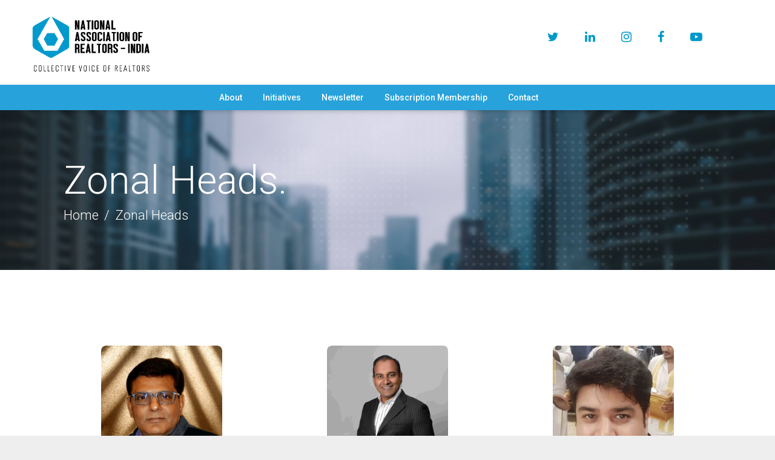

--- FILE ---
content_type: text/html; charset=UTF-8
request_url: https://www.narindia.org/zonal-heads.php
body_size: 4302
content:


<!DOCTYPE html>

<html lang="en">



<head>

  <meta http-equiv="Content-Type" content="text/html; charset=utf-8">



  <meta http-equiv="X-UA-Compatible" content="IE=edge">

  <meta name="viewport" content="width=device-width, initial-scale=1">

  <!-- The above 3 meta tags *must* come first in the head; any other head content must come *after* these tags -->

  <title>National Association of Realtors India | Realtors in India | Licenced Real Estate Brokers in India</title>

  <!-- Meta Description -->
  <meta name="description" content="National Association of Realtors India (NAR India) is the premier organization for licensed real estate brokers and realtors in India. Join us for professional development, networking, and industry advocacy.">

  <!-- Meta Keywords -->
  <meta name="keywords" content="NAR India, National Association of Realtors India, real estate brokers, realtors India, licensed real estate agents, real estate association, property brokers, real estate professionals">

  <!-- Canonical URL -->
  <link rel="canonical" href="https://www.narindia.org/zonal-heads.php">

  <!-- Open Graph Meta Tags for Social Media Sharing -->
  <meta property="og:title" content="National Association of Realtors India | Realtors in India | Licenced Real Estate Brokers in India">
  <meta property="og:description" content="National Association of Realtors India (NAR India) is the premier organization for licensed real estate brokers and realtors in India. Join us for professional development, networking, and industry advocacy.">
  <meta property="og:image" content="https://www.narindia.org/assets/img/NARLogo.png">
  <meta property="og:url" content="https://www.narindia.org/zonal-heads.php">
  <meta property="og:type" content="website">
  <meta property="og:site_name" content="NAR India">
  <meta property="og:locale" content="en_US">

  <!-- Twitter Card Meta Tags -->
  <meta name="twitter:card" content="summary_large_image">
  <meta name="twitter:title" content="National Association of Realtors India | Realtors in India | Licenced Real Estate Brokers in India">
  <meta name="twitter:description" content="National Association of Realtors India (NAR India) is the premier organization for licensed real estate brokers and realtors in India. Join us for professional development, networking, and industry advocacy.">
  <meta name="twitter:image" content="https://www.narindia.org/assets/img/NARLogo.png">
  <meta name="twitter:site" content="@narindiatweets">
  <meta name="twitter:creator" content="@narindiatweets">

  <!-- Additional SEO Meta Tags -->
  <meta name="robots" content="index, follow">
  <meta name="author" content="NAR India">
  <meta name="language" content="English">
  <meta name="revisit-after" content="7 days">

  <!-- Bootstrap -->

  <link rel="stylesheet" href="assets/css/bootstrap/bootstrap.min.css">



  <!-- Optional theme -->

  <link rel="stylesheet" href="assets/css/bootstrap/bootstrap-theme.min.css">



  <!-- Custom css -->

  <link rel="stylesheet" href="assets/css/style.css?v=202202222133">



  <!-- Font Awesome -->

  <link rel="stylesheet" href="assets/css/font-awesome.min.css">



  <link rel="stylesheet" href="assets/css/ionicons.min.css">



  <!-- Flexslider -->

  <link rel="stylesheet" href="assets/css/flexslider.css">



  <!-- Owl -->

  <link rel="stylesheet" href="assets/css/owl.carousel.css">



  <!-- Magnific Popup -->

  <link rel="stylesheet" href="assets/css/magnific-popup.css">

  <link rel="icon" type="image/png" href="images/favicon.png" sizes="16x16">



  <!-- HTML5 shim and Respond.js for IE8 support of HTML5 elements and media queries -->

  <!-- WARNING: Respond.js doesn't work if you view the page via file:// -->

  <!--[if lt IE 9]>

        <script src="https://oss.maxcdn.com/html5shiv/3.7.2/html5shiv.min.js"></script>

        <script src="https://oss.maxcdn.com/respond/1.4.2/respond.min.js"></script>

        <![endif]-->

</head>



<body>



  <!--  loader  -->

  <!-- <div id="myloader">

            <div class="loader">

                <div class="grid">

                    <div class="cube cube1"></div>

                    <div class="cube cube2"></div>

                    <div class="cube cube3"></div>

                    <div class="cube cube4"></div>

                    <div class="cube cube5"></div>

                    <div class="cube cube6"></div>

                    <div class="cube cube7"></div>

                    <div class="cube cube8"></div>

                    <div class="cube cube9"></div>

                </div>

            </div>

        </div>

		-->



  <!--  Header & Menu  -->

  <header id="header" class="new">

    <div class="top-nav">

      <!--  Header Logo  -->

      <div id="logo">

        <a class="navbar-brand" href="http://www.narindia.org/">

          <!-- <img src="assets/img/nar-india-logo.png" class="normal" alt="logo"> -->
          <img src="assets/img/NARLogo.png" class="normal" alt="logo">

        </a>

      </div>

      <!--  END Header Logo  -->

      <div class="secondary-menu">

        <!--<h3>National Association of Realtors - India</h3>-->

        <ul>

          <li>

            <ul class="social">
              <li><a href="https://twitter.com/narindiatweets" target="_blank"><i class="fa fa-twitter" aria-hidden="true"></i></a></li>
              <li><a href="https://www.linkedin.com/company/narindiaofficial/" target="_blank"><i class="fa fa-linkedin" aria-hidden="true"></i></a></li>
              <li><a href="https://www.instagram.com/narindiaofficial/" target="_blank"><i class="fa fa-instagram" aria-hidden="true"></i></a></li>
              <li><a href="https://www.facebook.com/NationalAssociationOfRealtorsIndia/" target="_blank"><i class="fa fa-facebook" aria-hidden="true"></i></a></li>
              <li><a href="https://www.youtube.com/NationalAssociationOfRealtorsIndia/" target="_blank"><i class="fa fa-youtube-play" aria-hidden="true"></i></a></li>


              <!-- <li class="joinus" style="margin-right: 10px!important;"><a href="https://route.narindia.org/">MahaRERA Training</a></li> -->
              <!-- <li class="joinus"><a href="https://nar-registration.vercel.app/">Join Us</a></li> -->

            </ul>

          </li>

        </ul>

      </div>

    </div>

    <nav class="navbar navbar-default">

      <!--  Classic menu, responsive menu classic  -->

      <div id="menu-classic">

        <div class="menu-holder">

          <ul>

            <li class="submenu">

              <a href="javascript:void(0)" >About</a>

              <ul class="sub-menu">

                <li><a href="about.php">About Us</a>

                </li>

                <li><a href="objectives.php">Objectives</a>

                </li>

                <li><a href="code-of-ethics.php">Code of Ethics</a>

                </li>

                <li><a href="leadership.php">Leadership</a>

                </li>

                <li><a href="office-bearers.php">Office Bearers</a>
                </li>
                <li><a href="ambassadors.php">Ambassadors</a>
                </li>
                <li><a href="zonal-heads.php">Zonal Heads</a>
                </li>
                <li><a href="committees.php">Committees</a>
                </li>
                <li><a href="governing-body.php">Governing Body</a>
                </li>

                <!-- <li><a href="zonal-heads.php">Zonal Heads</a></li> -->

                <!-- <li><a href="committees.php">Committees</a></li> -->

                <!-- <li><a href="advisory-board.php">Advisory Board</a></li> -->

                <!-- <li><a href="founding-members.php">Founding Members</a></li> -->

                <!-- <li><a href="past-presidents.php">Past Presidents</a> -->
                <!-- <li><a href="past-vice-presidents.php">Past Vice Presidents</a></li> -->

                <!-- <li><a href="past-secretaries.php">Past Secretaries</a></li> -->
                <!-- <li><a href="past-joint-secretaries.php">Past Joint Secretaries</a></li> -->
                <!-- <li><a href="past-treasurers.php">Past Treasurers</a></li> -->
                <!-- <li><a href="past-joint-treasurers.php">Past Joint Treasurers</a></li> -->
                <!-- <li><a href="special-ambassador.php">Special Ambassador</a></li> -->
                <li><a href="member-associations.php">Member Associations</a></li>

                <!--<li><a href="past-association-presidents.php">Past Association Presidents</a>

                                    </li> -->

                <!-- <li><a href="affiliations.php">Affiliations</a> -->

                </li>
                <!-- <li><a href="iire.php">IIRE</a> -->

                </li>
              </ul>

            </li>



            <li class="submenu">

              <a href="javascript:void(0)">Initiatives</a>

              <ul class="sub-menu">

                <li><a href="real-estate-education.php">Real Estate Education</a>

                </li>

                <li><a href="advocacy.php">Advocacy</a>

                </li>





                <li><a href="http://www.narindiaconvention.com/" target="_blank">NARVIGATE</a>

                </li>

                <li><a href="world-realtors-day.php">World Realtors Day</a>

                </li>
              <li><a href="https://route.narindia.org/">R.O.U.T.E</a></li>
                <!-- <li><a href="csr.php">CSR</a>

                                    </li> -->

              </ul>

            </li>
            <!-- <li>

              <a href="podcast.php" >Podcast</a>

            </li> -->
            <!-- <li>

              <a href="events.php" >Events</a>

            </li> -->
            <!-- <li>

              <a href="media-releases.php" >Media Releases</a>

            </li> -->

            <li>

              <a href="newsletter.php" >Newsletter</a>

            </li>
            <!--<li>

              <a href="blog.php" >Blog</a>

            </li>-->

            <!-- <li class="submenu">

              <a href="javascript:void(0)" >Gallery</a>

              <ul class="sub-menu">

                <li><a href="gallery.php?category=nar-india-convention">NAR India Convention</a>

                </li>

                <li><a href="gallery.php?category=world-realtors-day">World Realtors Day</a>

                </li>

                <li><a href="gallery.php?category=city-conventions">City Conventions</a>

                </li>

                <li><a href="gallery.php?category=workshops-seminars">Workshops & Seminars</a>

                </li>

                <li><a href="gallery.php?category=gbm">GBM</a>

                </li>

                <li><a href="gallery.php?category=csr">CSR</a>

                </li>

              </ul>

            </li> -->

            <!-- <li>

                                <a href="gallery.php" >Gallery</a>

                            </li> -->

            <li>

              <a href="https://nar-registration.vercel.app/">Subscription Membership</a>

            </li>
            <!-- <li>

              <a href="https://route.narindia.org/">MahaRERA Training</a>

            </li> -->
            <li>

              <a href="contact.php" >Contact</a>

            </li>

          </ul>

        </div>

      </div>

      <!--  END Classic menu, responsive menu classic  -->

      <!--  Button for Responsive Menu Classic  -->

      <div id="menu-responsive-classic">

        <div class="menu-button">

          <span class="bar bar-1"></span>

          <span class="bar bar-2"></span>

          <span class="bar bar-3"></span>

        </div>

      </div>

      <!--  END Button for Responsive Menu Classic  -->

      <div class="secondary-menu-mobile">

        <ul>

          <li>

            <ul class="social">

              <li>Find us on</li>

              <li><a href="https://twitter.com/narindiatweets" target="_blank"><i class="fa fa-twitter" aria-hidden="true"></i></a></li>
              <li><a href="https://www.linkedin.com/company/narindiaofficial/" target="_blank"><i class="fa fa-linkedin" aria-hidden="true"></i></a></li>
              <li><a href="https://www.instagram.com/narindiaofficial/" target="_blank"><i class="fa fa-instagram" aria-hidden="true"></i></a></li>
              <li><a href="https://www.facebook.com/NationalAssociationOfRealtorsIndia/" target="_blank"><i class="fa fa-facebook" aria-hidden="true"></i></a></li>
              <li><a href="https://www.youtube.com/NationalAssociationOfRealtorsIndia/" target="_blank"><i class="fa fa-youtube-play" aria-hidden="true"></i></a></li>


            </ul>

          </li>

        </ul>

      </div>

    </nav>

    <div id="header-searchform">

      <form class="search-form">

        <div class="form-input">

          <input type="text" placeholder="Search...">

          <span class="form-button-close">

            <button type="button"><i class="material-icons">close</i></button>

          </span>

          <span class="form-button">

            <button type="button">Search</button>

          </span>

        </div>

      </form>

    </div>

  </header>

  <!--  END Header & Menu  -->
<!--  Main Wrap  -->
<div id="main-wrap">
    <!--  Page Content  -->
    <div id="page-content" class="header-static">
        <!--  Page Header  -->
        <div id="page-header" class="secondary-background" style="background-image:url(/assets/img/page-header.jpg)">
            <div class="container">
                <div class="row no-margin">
                    <div class="text">
                        <h1 class="white">Zonal Heads.</h1>
                        <ul class="breadcrumb white">
                            <li><a href="#">Home</a></li>
                            <li>Zonal Heads</li>
                        </ul>
                    </div>
                </div>
            </div>
        </div>
        <!--  END Page Header  -->
        <div id="home-wrap" class="content-section fullpage-wrap">
            <div class="container">
                <!--  Team section  -->
                <div class="container">
                    <div class="row no-margin padding-lg">
                        <!--  Team  -->
                        <div class="row team padding-onlytop-md">
                                                        <div class="col-xs-6 col-md-4">
                                <div class="person">
                                    <figure>
                                                                                    <img src="https://technolitics-s3-bucket.s3.ap-south-1.amazonaws.com/narindia-s3-bucket/sQb7O22yL-1736315021357" alt="Rajesh Kumar Baid" class="img-responsive">
                                                                            </figure>
                                    <h3>Rajesh Kumar Baid</h3>
                                    <span>East Zone Head</span>
                                </div>
                            </div>
                                                        <div class="col-xs-6 col-md-4">
                                <div class="person">
                                    <figure>
                                                                                    <img src="https://technolitics-s3-bucket.s3.ap-south-1.amazonaws.com/narindia-s3-bucket/bdwyvc8Lw-Ram-Kumar.jpg" alt="K Ramkumar" class="img-responsive">
                                                                            </figure>
                                    <h3>K Ramkumar</h3>
                                    <span>South Zone Head</span>
                                </div>
                            </div>
                                                        <div class="col-xs-6 col-md-4">
                                <div class="person">
                                    <figure>
                                                                                    <img src="https://technolitics-s3-bucket.s3.ap-south-1.amazonaws.com/narindia-s3-bucket/FGCCkRKmW-1742024544043" alt="Vishal Narang" class="img-responsive">
                                                                            </figure>
                                    <h3>Vishal Narang</h3>
                                    <span>Central Zone Head</span>
                                </div>
                            </div>
                                                        <div class="col-xs-6 col-md-4">
                                <div class="person">
                                    <figure>
                                                                                    <img src="https://technolitics-s3-bucket.s3.ap-south-1.amazonaws.com/narindia-s3-bucket/JPpKzw2L4-1729662410263" alt="Nitin Janardan Kesarkar" class="img-responsive">
                                                                            </figure>
                                    <h3>Nitin Janardan Kesarkar</h3>
                                    <span>West Zone Head</span>
                                </div>
                            </div>
                                                        <div class="col-xs-6 col-md-4">
                                <div class="person">
                                    <figure>
                                                                                    <img src="https://technolitics-s3-bucket.s3.ap-south-1.amazonaws.com/narindia-s3-bucket/jLPAT1g8Q-1730867150726" alt="Mitesh Poddar" class="img-responsive">
                                                                            </figure>
                                    <h3>Mitesh Poddar</h3>
                                    <span>North Zone Head</span>
                                </div>
                            </div>
                                                        <div class="col-xs-6 col-md-4">
                                <div class="person">
                                    <figure>
                                                                                    <img src="https://technolitics-s3-bucket.s3.ap-south-1.amazonaws.com/narindia-s3-bucket/wKqSqTL08-Gajendra-Limbachiya.jpeg" alt="Gajendra Limbachiya" class="img-responsive">
                                                                            </figure>
                                    <h3>Gajendra Limbachiya</h3>
                                    <span>North West Zone Head</span>
                                </div>
                            </div>
                                                    </div>
                    </div>
                </div>
                <!--  END Team section  -->
            </div>
        </div>
    </div>
    <!--  END Page Content -->
</div>
<!--  Main Wrap  -->
<!--  Footer  -->
<footer>
  <div class="container">
    <div class="row no-margin">
      <div class="col-md-4 text">
        <!-- <div class="logo">
                            <img src="assets/img/nar_india_logo_w.png" class="normal" alt="logo">
                        </div>
                        <p>Real estate in India makes an enormous contribution to development of the economy, national growth and GDP. </p>
                        <div> -->
        <ul class="social">
          <li>Find us on</li>
         <li><a href="https://twitter.com/narindiatweets" target="_blank"><i class="fa fa-twitter" aria-hidden="true"></i></a></li>
              <li><a href="https://www.linkedin.com/company/narindiaofficial/" target="_blank"><i class="fa fa-linkedin" aria-hidden="true"></i></a></li> 
              <li><a href="https://www.instagram.com/narindiaofficial/" target="_blank"><i class="fa fa-instagram" aria-hidden="true"></i></a></li>
              <li><a href="https://www.facebook.com/NationalAssociationOfRealtorsIndia/" target="_blank"><i class="fa fa-facebook" aria-hidden="true"></i></a></li> 
              <li><a href="https://www.youtube.com/NationalAssociationOfRealtorsIndia/" target="_blank"><i class="fa fa-youtube-play" aria-hidden="true"></i></a></li>

        </ul>
      </div>
    </div>
    <!-- <div class="col-md-4 text small">
                        <h4 class="heading white margin-bottom-small weight-300">Contact</h4>
                        <p>
                            Reach Us On : +91 7702158405<br>
                            Mon. - Fri., 9 a.m. - 6.00 p.m.</p>
                    </div>
                    <div class="col-md-4 text">
                        <h4 class="heading white margin-bottom-small weight-300">News Subscribtion</h4>
                        <p>Subscribe to our newsletter to get all our news in your inbox.</p>
                        <div id="newsletter-form">
                            <form class="search-form">
                                <div class="form-input">
                                    <input type="text" placeholder="Your email ID">
                                    <span class="form-button">
                                        <button type="button">Sign Up</button>
                                    </span>
                                </div>
                            </form>
                        </div>
                    </div> -->
  </div>
  </div>
</footer>
<div id="copy">
  <div class="container">
    <div class="row no-margin">
      <div class="col-md-6 text">
        <p>© 2025 National Association of Realtors India. All rights reserved. </p>
      </div>
      <div class="col-md-6 text text-right">
        <ul>
          <li><a href="#">Privacy Policy</a></li>
          <li><a href="#">Cookie Policy</a></li>
          <li><a href="#">Term and Condition</a></li>
        </ul>
      </div>
    </div>
  </div>
</div>
<!--  END Footer. Class fixed for fixed footer  -->

<!-- jQuery (necessary for Bootstrap's JavaScript plugins) -->
<script src="assets/js/jquery.min.js"></script>
<!-- All js library -->
<script src="assets/js/bootstrap/bootstrap.min.js"></script>
<script src="assets/js/jquery.flexslider-min.js"></script>
<script src="assets/js/owl.carousel.min.js"></script>
<script src="assets/js/isotope.min.js"></script>
<script src="assets/js/jquery.magnific-popup.min.js"></script>
<script src="https://maps.googleapis.com/maps/api/js?v=3.exp&signed_in=false"></script>
<script src="assets/js/jquery.scrollTo.min.js"></script>
<script src="assets/js/smooth.scroll.min.js"></script>
<script src="assets/js/jquery.appear.js"></script>
<script src="assets/js/jquery.countTo.js"></script>
<script src="assets/js/jquery.scrolly.js"></script>
<script src="assets/js/plugins-scroll.js"></script>
<script type="text/javascript" src="assets/js/jquery.prettyPhoto.js"></script>
<script src="assets/js/imagesloaded.min.js"></script>
<script src="assets/js/pace.min.js"></script>
<script src="assets/js/main.js"></script>
</body>

</html> 

--- FILE ---
content_type: text/css
request_url: https://www.narindia.org/assets/css/style.css?v=202202222133
body_size: 22036
content:
/*-------------------------------------------------

=  Table of Css



1.Reset

2.General

3.Main Settings

4.Main Navigation

5.Main content

6.Blog Page

7.Navigation

8.Page

9.Post

10.Project

11.Contact Form

12.Footer

13.Elements

14.Loader

15.Magnific popup

16.OWL

17.Animations



-------------------------------------------------*/

/*-------------------------------------------------

=  Import Google Fonts */

@import url("https://fonts.googleapis.com/css?family=Roboto:100,100i,300,300i,400,400i,500,500i,700,700i");

@import 'https://fonts.googleapis.com/icon?family=Material+Icons';

/*-------------------------------------------------*/

/*-------------------------------------------------*/

/* =  1.Reset

/*-------------------------------------------------*/

html,
body,
div,
span,
applet,
object,
iframe,
h1,
h2,
h3,
h4,
h5,
h6,
p,
blockquote,
pre,
a,
abbr,
acronym,
address,
big,
cite,
code,
del,
dfn,
em,
img,
ins,
kbd,
q,
s,
samp,
small,
strike,
strong,
sub,
sup,
tt,
var,
b,
u,
i,
center,
dl,
dt,
dd,
ol,
ul,
li,
fieldset,
form,
label,
legend,
table,
caption,
tbody,
tfoot,
thead,
tr,
th,
td,
article,
aside,
canvas,
details,
embed,
figure,
figcaption,
footer,
header,
hgroup,
menu,
nav,
output,
ruby,
section,
summary,
time,
mark,
audio,
video {
    margin: 0;
    padding: 0;
    border: 0;
    font-size: 100%;
    font: inherit;
    vertical-align: baseline;
}



article,
aside,
details,
figcaption,
figure,
footer,
header,
hgroup,
menu,
nav,
section {
    display: block;
}



body {
    line-height: 1;
}



ol,
ul {
    list-style: none;
}



blockquote,
q {
    quotes: none;
}



blockquote,
q {
    quotes: none;
}



blockquote:before,
blockquote:after,
q:before,
q:after {
    content: '';
    content: none;
}



table {
    border-collapse: collapse;
    border-spacing: 0;
}



a:focus {
    text-decoration: none;
}



/*-------------------------------------------------*/

/* =  2.General

/*-------------------------------------------------*/

body {
    font: 100% "Roboto", sans-serif;
    color: #444444;
    background-color: #EEEEEE;
    -webkit-font-smoothing: antialiased;
    -moz-osx-font-smoothing: grayscale;
}



* {
    text-rendering: optimizeLegibility;
}



h1,
h2,
h3,
h4,
h5,
h6 {
    font: 100% "Roboto", sans-serif;
    color: #0e043f;
    font-weight: 300;
}



h1 {
    font-size: 64px;
    line-height: 84px;
}



@media screen and (max-width: 650px) {

    h1 {
        font-size: 44px;
        line-height: 64px;
    }
}



@media screen and (max-width: 480px) {

    h1 {
        font-size: 34px;
        line-height: 50px;
    }
}



h1.heading {
    color: #757575;
    font-family: "Roboto", sans-serif;
    letter-spacing: 0;
    max-width: 800px;
    margin: 0 auto;
}



h1.heading.max {
    max-width: 1000px;
}



h1.heading.left {
    margin-left: 0;
}



h1.heading.right {
    margin-right: 0;
}



h2 {
    font-size: 42px;
    line-height: 45px;
}



@media screen and (max-width: 650px) {

    h2 {
        font-size: 34px;
        line-height: 40px;
    }
}



@media screen and (max-width: 480px) {

    h2 {
        font-size: 28px;
        line-height: 34px;
    }
}



h2.small {
    font-size: 28px;
    line-height: 33px;
}



@media screen and (max-width: 480px) {

    h2.small {
        font-size: 24px;
        line-height: 30px;
    }
}



h3 {
    font-size: 22px;
    line-height: 32px;
}



h3.big {
    font-size: 42px;
    line-height: 45px;
}



@media screen and (max-width: 650px) {

    h3.big {
        font-size: 34px;
        line-height: 40px;
    }
}



@media screen and (max-width: 480px) {

    h3.big {
        font-size: 28px;
        line-height: 34px;
    }
}



h4 {
    font-size: 18px;
    line-height: 22px;
}



h5 {
    font-size: 16px;
    line-height: 20px;
}



h6 {
    font-size: 14px;
    line-height: 18px;
}



a {
    color: #162637;
    text-decoration: none;
    transition: color .4s ease;
}



a:focus,
a:active,
a:visited {
    outline: none;
}



a:hover {
    text-decoration: none;
    color: #444444;
    transition: color .4s ease;
}



a.simple {
    text-decoration: none;
    color: #757575;
}



a.simple:hover {
    color: #162637;
}



a.btn {
    padding: 0;
    padding-right: 30px;
    padding-left: 30px;
    height: 45px;
    line-height: 45px;
    text-align: center;
    font-size: 12px;
    letter-spacing: 1px;
    font-family: "Roboto", sans-serif;
    text-transform: uppercase;
    display: inline-block;
    overflow: hidden;
    outline: none;
    border: 2px solid #162637;
    border-radius: 2px;
    font-weight: bold;
    color: #162637;
    position: relative;
    margin-right: 10px;
    margin-left: 10px;
    margin-bottom: 35px;
    text-decoration: none !important;
    transition: all .4s ease;
}



@media screen and (max-width: 991px) {

    a.btn {
        margin-bottom: 0px;
    }
}



a.btn:hover {
    background-color: #162637;
    color: white !important;
    border-color: transparent;
    transition: all .4s ease;
}



a.btn-alt {
    padding: 0;
    padding-right: 30px;
    padding-left: 30px;
    height: 45px;
    line-height: 45px;
    text-align: center;
    font-size: 12px;
    letter-spacing: 1px;
    font-family: "Roboto", sans-serif;
    text-transform: uppercase;
    display: inline-block;
    overflow: hidden;
    outline: none;
    border-radius: 2px;
    font-weight: 400;
    color: white;
    position: relative;
    margin-right: 10px;
    margin-left: 10px;
    margin-bottom: 35px;
    text-decoration: none !important;
    transition: all .4s ease;
    background-color: #162637;
}



@media screen and (max-width: 991px) {

    a.btn-alt {
        margin-bottom: 0px;
    }
}



a.btn-alt:hover {
    background-color: #444444;
    color: white;
    transition: all .4s ease;
}



a.btn-alt.shadow {
    box-shadow: 0 6px 30px 0 rgba(0, 0, 0, 0.2);
}



a.btn-alt.no-margin-bottom {
    margin-bottom: 0;
}



a.btn-alt.small {
    height: 36px;
    line-height: 36px;
    background-color: #162637;
    color: white;
    transition: all .4s ease;
    font-size: 12px;
}



a.btn-alt.small:hover {
    background-color: white;
    color: #162637;
    transition: all .4s ease;
}



a.btn-alt.small.white {
    border: 1px solid white;
}



a.btn-alt.small.white:hover {
    background-color: white;
    color: #162637 !important;
}



a.btn-alt.small.active {
    background-color: transparent;
    border: 1px solid #162637;
    color: #162637;
}



a.btn-alt.small.active:hover {
    background-color: #162637;
    border: 1px solid #162637;
    color: white;
}



a.btn-alt.small.active.white {
    border-color: white;
    color: white;
}



a.btn-alt.small.active.white:hover {
    background-color: white;
    color: #162637;
}



a.btn-alt.small.border {
    border: 1px solid #162637;
}



a.btn-alt i {
    margin-right: 8px;
}



a.btn-pro {
    font-size: 14px;
    line-height: 14px;
    color: #444444;
    font-weight: 400;
    text-decoration: none;
    position: relative;
    text-transform: uppercase;
}



a.btn-pro:after {
    content: "\f30f";
    font-family: "Ionicons";
    position: absolute;
    display: block;
    position: absolute;
    right: -20px;
    top: 1px;
    transition: right .4s ease;
    color: #162637;
}



a.btn-pro:hover:after {
    right: -25px;
    transition: right .4s ease;
}



a.btn-pro.white {
    font-weight: 300;
}



a.btn-simple {
    font-size: 16px;
    line-height: 16px;
    color: #162637;
    font-weight: 400;
    text-decoration: none;
    position: relative;
    text-transform: uppercase;
    transition: color .4s ease;
    z-index: 2;
}



a.btn-simple:before {
    content: '';
    background-color: #27a2db;
    border-radius: 2px;
    position: absolute;
    top: -1px;
    bottom: 0;
    left: -5px;
    width: 0%;
    z-index: -1;
    transition: all ease .4s;
}



a.btn-simple:hover {
    color: white;
    padding-left: 5px;
    transition: all .2s ease;
}



a.btn-simple:hover:before {
    width: calc(100% + 15px);
    transition: all ease .4s;
}



p {
    font-family: "Roboto", sans-serif;
    color: #0e043f;
    font-size: 18px;
    line-height: 32px;
    margin-bottom: 16px;
    font-weight: 300;
}



p.heading {
    color: #757575;
    font-family: "Roboto", sans-serif;
    font-size: 30px;
    line-height: 30px;
    text-shadow: 1px 1px 20px #000;
    -moz-text-shadow: 1px 1px 20px #000;
    -webkit-text-shadow: 1px 1px 20px #000;
    max-width: 980px;
    letter-spacing: 0;
    margin: 0 auto;
}



@media screen and (max-width: 650px) {

    p.heading {
        font-size: 18px;
        line-height: 28px;
    }
}



p.heading.full {
    max-width: 1500px;
}



p.heading.max {
    max-width: 1000px;
}



p.heading.left {
    margin-left: 0;
}



p.heading.right {
    margin-right: 0;
}



p b,
p strong {
    font-weight: 400;
    color: #757575;
}



p a {
    text-decoration: none;
}



.color-dark {
    color: #444444;
}



.underline {
    border-bottom: 3px solid #F6F6F6;
    box-shadow: inset 0 -3px 0 #F6F6F6;
}



.light-background {
    background-color: #F6F6F6 !important;
}



.color-background {
    background-color: #27a2db;
}



.secondary-background {
    background-color: #0e043f;
}



.dark-background {
    background-color: #444 !important;
}



.black-background {
    background-color: #222;
}



.grey-background {
    background-color: #F6F6F6 !important;
}



.darkgrey-background {
    background-color: #162637 !important;
}



.body-background {
    background-color: #EEEEEE !important;
}



.section-bordertop {
    border-top: 1px solid #F6F6F6;
}



button {
    background: none;
    border: none;
    outline: inherit;
}



i {
    font-style: italic;
    font-family: "Roboto", sans-serif;
}



i.service {
    display: block;
    font-size: 40px;
    margin-bottom: 18px;
    transition: color .4s ease;
    color: #fff !important;
}



i.service.big {
    font-size: 50px;
}



i.service.material {
    box-shadow: 0 6px 16px 0 rgba(0, 0, 0, 0.2);
    width: 60px;
    height: 60px;
    border-radius: 10px;
    font-size: 30px;
    line-height: 60px;
    text-align: center;
    color: #2979FF;
    display: inline-block;
}



i.service.material.left {
    float: left;
}



i.service.left {
    float: left;
}



i.service:hover {
    color: #162637;
    transition: color .4s ease;
}



i.material-icons.service {
    font-size: 30px;
}



i.material-icons.left {
    float: left;
}



b,
strong {
    font-weight: bold;
}



dl {
    margin: 25px 0;
    font-family: "Roboto", sans-serif;
    font-size: 14px;
    line-height: 24px;
}



dl dt {
    text-transform: uppercase;
    letter-spacing: 2px;
    font-family: "Roboto", sans-serif;
    font-size: 12px;
    line-height: 22px;
}



dl dd {
    border-left: 2px solid #162637;
    font-family: "Roboto", serif;
    padding-left: 20px;
    margin-bottom: 10px;
    font-style: italic;
    letter-spacing: 1px;
}



ol {
    list-style: decimal;
    padding-left: 28px;
    font-family: "Roboto", sans-serif;
    color: #757575;
    font-size: 14px;
    line-height: 24px;
    letter-spacing: 1px;
    font-weight: 300;
    margin: 25px 0 25px 15px;
}



ul li.border {
    border-bottom: 1px solid #c2c3c4;
}



ul.styled,
ul.post {
    list-style: none;
}



ul.styled li,
ul.post li {
    position: relative;
    padding-left: 26px;
    margin: 9px 0;
    color: #444444;
    font-size: 16px;
    line-height: 26px;
    font-weight: 300;
    color: #444444;
}



ul.styled li:before,
ul.post li:before {
    position: absolute;
    content: "\f383";
    font-family: "Ionicons";
    color: #162637;
    left: 0;
    top: 0;
}



ul.post {
    padding: 25px 0 25px 18px;
}



ul.post li {
    font-weight: 300;
}



ul.post li:before {
    position: absolute;
    content: "\f111";
    font-family: "FontAwesome";
    color: #444444;
    font-size: 8px;
    left: 8px;
    top: -1px;
}



mark {
    background: #F6F6F6;
    padding: 0 4px;
    color: #757575;
}



pre {
    padding: 25px;
    background: #F6F6F6;
    overflow: hidden;
    border-radius: 0;
    font-family: "Roboto", sans-serif;
    font-size: 14px;
    line-height: 24px;
    letter-spacing: 1px;
    color: #444444;
    margin: 25px 0;
}



code {
    color: #162637;
    background-color: #F6F6F6;
}



blockquote,
q {
    display: block;
    quotes: none;
    position: relative;
    font-size: 16px;
    line-height: 26px;
    padding-left: 36px;
    font-family: "Roboto", sans-serif;
    color: #757575;
    font-weight: 300;
    font-style: italic;
    margin: 50px 0;
    border-left: 4px solid #162637;
}



blockquote cite,
q cite {
    margin-top: 18px;
    font-style: normal;
    display: block;
    font-size: 14px;
    font-weight: 300;
    color: #757575;
}



blockquote cite a,
q cite a {
    color: #757575;
}



blockquote cite a:hover,
q cite a:hover {
    color: #162637;
}



textarea {
    resize: none;
}



.popup-youtube,
.popup-vimeo {
    position: relative;
    display: block;
    overflow: hidden;
}



.popup-youtube.shadow,
.popup-vimeo.shadow {
    box-shadow: 0 2px 17px 0 rgba(0, 0, 0, 0.3);
}



.popup-youtube:before,
.popup-vimeo:before {
    content: "\f487";
    font-family: "Ionicons";
    position: absolute;
    display: block;
    color: white;
    font-size: 40px;
    text-align: center;
    line-height: 100%;
    top: 50%;
    left: 50%;
    -webkit-transform: translate(-50%, -50%);
    -ms-transform: translate(-50%, -50%);
    transform: translate(-50%, -50%);
    width: 70px;
    height: 70px;
    background-color: #27a2db;
    line-height: 70px;
    padding-left: 5px;
    z-index: 1;
    transition: background-color .4s ease;
    border-radius: 50%;
}



@media screen and (max-width: 410px) {

    .popup-youtube:before,
    .popup-vimeo:before {
        font-size: 30px;
        width: 45px;
        height: 45px;
        line-height: 45px;
    }
}



.popup-youtube:hover:before,
.popup-vimeo:hover:before {
    background-color: #444;
    transition: background-color .4s ease;
}



.popup-youtube:focus,
.popup-vimeo:focus {
    outline: none;
}



.popup-youtube.black:before,
.popup-vimeo.black:before {
    background-color: #444;
}



.popup-youtube.black:hover:before,
.popup-vimeo.black:hover:before {
    background-color: #27a2db;
    transition: background-color .4s ease;
}



.popup-youtube img,
.popup-vimeo img {
    display: block;
    width: 100%;
    height: auto;
}



@media screen and (max-width: 1199px) {

    .height-auto-lg {
        height: auto !important;
    }
}



@media screen and (max-width: 991px) {

    .height-auto-md {
        height: auto !important;
    }
}



@media screen and (max-width: 767px) {

    .height-auto-sm {
        height: auto !important;
    }
}



@media screen and (max-width: 480px) {

    .height-auto-xs {
        height: auto !important;
    }
}



.border-right {
    position: fixed;
    left: 0;
    top: 0;
    bottom: 0;
    z-index: 99;
    width: 70px;
    height: 100%;
    max-width: 70px;
    background-color: #F6F6F6;
}



@media screen and (max-width: 1350px) {

    .border-right {
        display: none;
    }
}



.border-left {
    position: fixed;
    right: 0;
    top: 0;
    bottom: 0;
    z-index: 99;
    width: 70px;
    height: 100%;
    max-width: 70px;
    background-color: #F6F6F6;
}



@media screen and (max-width: 1350px) {

    .border-left {
        display: none;
    }
}



.nav-tabs {
    padding-left: 0 !important;
    border-bottom: none;
}



.nav-tabs li {
    margin-bottom: 0;
}



.nav-tabs li a {
    font-size: 12px;
    color: #444444;
    text-decoration: none;
    font-family: "Roboto", sans-serif;
    font-weight: 400;
    text-transform: uppercase;
    border-radius: 2px;
    border: none;
    margin-right: 0;
    transition: all .4s ease;
    padding: 0 30px;
    height: 36px;
    line-height: 36px;
    letter-spacing: 1px;
}



.nav-tabs li a:hover,
.nav-tabs li a:focus {
    border: none;
    border-radius: 2px;
    color: #162637;
    background-color: transparent;
    transition: all .4s ease;
}



.nav-tabs li a:focus {
    outline: none;
}



.nav-tabs li.active a {
    border: none;
    border-radius: 2px;
    text-decoration: none;
    color: white;
    background-color: #27a2db;
    box-shadow: 0 8px 16px 0 rgba(0, 0, 0, 0.2);
}



.nav-tabs li.active a:hover,
.nav-tabs li.active a:focus {
    border: none;
    border-radius: 2px;
    color: white;
    background-color: #27a2db;
}



.nav-tabs li.active a:focus {
    outline: none;
}



.nav-tabs.alt {
    text-align: center;
}



.nav-tabs.alt li {
    float: inherit;
    display: inline-block;
}



.nav-tabs.alt li a {
    padding-left: 30px;
    padding-right: 30px;
    opacity: .5;
    border: none;
    height: 40px;
    line-height: 22px;
    border-radius: 0px;
    font-weight: 600;
    text-rendering: geometricPrecision;
    font-size: 12px;
}



.nav-tabs.alt li a:hover,
.nav-tabs.alt li a:focus {
    border: none;
    opacity: 1;
}



.nav-tabs.alt li.active a {
    background-color: #162637;
    color: white;
    opacity: 1;
    border-radius: 40px;
}



.nav-tabs.alt li.active a:hover,
.nav-tabs.alt li.active a:focus {
    border: none;
}



.tab-content {
    margin-bottom: 50px;
    margin-top: -1px;
}



.tab-content .tab-pane {
    color: #757575;
    font-size: 14px;
    line-height: 24px;
    font-family: "Roboto", sans-serif;
    letter-spacing: 1px;
    padding-top: 25px;
    font-weight: 300;
}



.tab-content.alt .tab-pane {
    border: none;
}



.panel-group .panel {
    border-radius: 0;
    border: none;
    box-shadow: none;
}



.panel-group .panel .panel-heading {
    background-color: transparent;
    background-image: none;
    border-bottom: 1px solid #F6F6F6;
    border-radius: 0;
    padding: 10px 0;
    position: relative;
}



.panel-group .panel .panel-heading:after {
    position: absolute;
    content: "\E313";
    font-family: 'Material Icons';
    font-size: 24px;
    top: 14px;
    right: 0;
    color: #162637;
}



.panel-group .panel .panel-heading h4.panel-title {
    margin-bottom: 0;
    font-size: 16px;
    line-height: 28px;
}



.panel-group .panel .panel-heading h4.panel-title a {
    font-size: 16px;
    line-height: 28px;
    text-decoration: none;
    font-family: "Roboto", sans-serif;
    color: #757575;
    display: block;
    z-index: 2;
    position: relative;
    padding-right: 36px;
}



.panel-group .panel .panel-heading h4.panel-title a:hover {
    color: #162637;
}



.panel-group .panel .panel-body {
    border-top: none !important;
    color: #444444;
    font-size: 16px;
    line-height: 26px;
    font-family: "Roboto", sans-serif;
    font-weight: 300;
    padding: 25px 0;
}



/* core classes */

::-moz-selection {
    background: #162637;
    color: white;
}



::selection {
    background: #162637;
    color: white;
}



/* class white: set font color white */

[class~="white"] {
    color: white !important;
}



/* class color: set font with secondary color */

[class~="color"] {
    color: #162637 !important;
}



/* class black: set font with black color */

[class~="black"] {
    color: #444444 !important;
}



/* class grey: set font with grey color */

[class~="grey"] {
    color: #757575 !important;
}



/* class grey-light: set font with light grey color */

[class~="grey-light"] {
    color: #F6F6F6 !important;
}



/* class grey-dark: set font with dark grey color */

[class~="grey-dark"] {
    color: #162637 !important;
}



/* class uppercase: set font uppercase */

[class~="uppercase"] {
    text-transform: uppercase;
}



/* class font weight: font-weight 100 */

[class~="weight-100"] {
    font-weight: 100;
}



/* class font weight: font-weight 300 */

[class~="weight-300"] {
    font-weight: 300;
}



/* class font weight: font-weight 400 */

[class~="weight-400"] {
    font-weight: 400;
}



/* class font weight: font-weight 600 */

[class~="weight-600"] {
    font-weight: 600;
}



/* class font weight: font-weight 700 */

[class~="weight-700"] {
    font-weight: 700;
}



/* class font weight: font-weight 900 */

[class~="weight-900"] {
    font-weight: 900;
}



/* class vertical-align: vertical align */

[class="vertical-align"] {
    position: relative;
    top: 50%;
    -webkit-transform: translateY(-50%);
    -ms-transform: translateY(-50%);
    transform: translateY(-50%);
    z-index: 3;
}



/* class vertical-align: vertical align over 991px */

@media screen and (min-width: 991px) {

    [class="vertical-align-lg"] {
        position: relative;
        top: 50%;
        -webkit-transform: translateY(-50%);
        -ms-transform: translateY(-50%);
        transform: translateY(-50%);
        z-index: 3;
    }
}



/* box-shadow */

[class~="box-shadow-inset"] {
    position: relative;
}



[class~="box-shadow-inset"]:before {
    box-shadow: inset 0 8px 8px -5px rgba(0, 0, 0, 0.25), inset 0 -8px 8px -5px rgba(0, 0, 0, 0.25);
    content: '';
    display: block;
    height: 100%;
    left: 0;
    position: absolute;
    top: 0;
    width: 100%;
    z-index: 1;
}



[class~="box-shadow-inset"] {
    position: relative;
}



[class~="box-shadow-inset"]:before {
    box-shadow: inset 0 8px 8px -5px rgba(0, 0, 0, 0.25), inset 0 -8px 8px -5px rgba(0, 0, 0, 0.25);
    content: '';
    display: block;
    height: 100%;
    left: 0;
    position: absolute;
    top: 0;
    width: 100%;
    z-index: 1;
}



[class~="box-shadow"] {
    position: relative;
}



[class~="box-shadow"]:before {
    box-shadow: 0 25px 45px rgba(0, 0, 0, 0.15);
    content: '';
    display: block;
    height: 100%;
    left: 0;
    position: absolute;
    top: 0;
    width: 100%;
    z-index: 1;
}



[class~="simple-shadow"] {
    box-shadow: 0 8px 16px 0 rgba(0, 0, 0, 0.2);
}



[class*="vertical-align-outer"] {
    display: table;
}



[class*="vertical-align-inner"] {
    display: table-cell;
    vertical-align: middle;
}



[class*="full-height"] {
    height: 100% !important;
}



img[class*="normal"] {
    display: block;
}



@media (-webkit-min-device-pixel-ratio: 2),
(min-resolution: 192dpi) {

    img[class*="normal"] {
        //display: none;
    }
}



img[class*="retina"] {
    display: none;
}



@media (-webkit-min-device-pixel-ratio: 2),
(min-resolution: 192dpi) {

    img[class*="retina"] {
        display: block;
    }
}



img[class~="center"] {
    margin: 0 auto;
}



/* padding shortcodes */

.padding-top-ultra {
    padding-top: 235px !important;
    padding-bottom: 75px !important;
}



@media screen and (max-width: 480px) {

    .padding-top-ultra {
        padding-top: 180px !important;
    }
}



.padding-lg {
    padding: 75px 0 !important;
}



.padding-top-lg {
    padding-top: 75px !important;
    padding-bottom: 50px !important;
}



.padding-onlytop-lg {
    padding-top: 75px !important;
}



.padding-onlybottom-lg {
    padding-bottom: 75px !important;
}



.padding-md {
    padding: 50px 0 !important;
}



.padding-onlytop-md {
    padding-top: 50px !important;
}



.padding-onlybottom-md {
    padding-bottom: 50px !important;
}



.padding-sm {
    padding: 25px 0 !important;
}



.padding-onlytop-sm {
    padding-top: 25px !important;
}



.padding-onlybottom-sm {
    padding-bottom: 25px !important;
}



.padding-null {
    padding: 0 !important;
}



.padding-topbottom-null {
    padding-top: 0 !important;
    padding-bottom: 0 !important;
}



.padding-leftright-null {
    padding-left: 0 !important;
    padding-right: 0 !important;
}



.padding-top-null {
    padding-top: 0 !important;
}



.padding-left-null {
    padding-left: 0 !important;
}



.padding-right-null {
    padding-right: 0 !important;
}



.padding-bottom-null {
    padding-bottom: 0 !important;
}



@media screen and (max-width: 1199px) {

    .padding-lg-topbottom-null {
        padding-top: 0 !important;
        padding-bottom: 0 !important;
    }
}



@media screen and (max-width: 991px) {

    .padding-md-topbottom-null {
        padding-top: 0 !important;
        padding-bottom: 0 !important;
    }
}



@media screen and (max-width: 991px) {

    .padding-md-leftright-null {
        padding-left: 0 !important;
        padding-right: 0 !important;
    }
}



@media screen and (max-width: 991px) {

    .padding-md-top-null {
        padding-top: 0 !important;
    }
}



@media screen and (max-width: 991px) {

    .padding-md-bottom-null {
        padding-bottom: 0 !important;
    }
}



@media screen and (max-width: 991px) {

    .padding-md-left-null {
        padding-left: 0 !important;
    }
}



@media screen and (max-width: 991px) {

    .padding-md-right-null {
        padding-right: 0 !important;
    }
}



@media screen and (max-width: 767px) {

    .padding-sm-topbottom-null {
        padding-top: 0 !important;
        padding-bottom: 0 !important;
    }
}



@media screen and (max-width: 767px) {

    .padding-sm-leftright-null {
        padding-left: 0 !important;
        padding-right: 0 !important;
    }
}



@media screen and (max-width: 767px) {

    .padding-sm-top-null {
        padding-top: 0 !important;
    }
}



@media screen and (max-width: 480px) {

    .padding-xs-top-null {
        padding-top: 0 !important;
    }
}



@media screen and (max-width: 767px) {

    .padding-sm-bottom-null {
        padding-bottom: 0 !important;
    }
}



@media screen and (max-width: 767px) {

    .padding-sm-left-null {
        padding-left: 0 !important;
    }
}



@media screen and (max-width: 767px) {

    .padding-sm-right-null {
        padding-right: 0 !important;
    }
}



@media screen and (max-width: 480px) {

    .padding-xs-leftright-null {
        padding-left: 0 !important;
        padding-right: 0 !important;
    }
}



@media screen and (max-width: 991px) {

    .responsive-padding-md {
        padding-bottom: 50px;
    }
}



/* fixed padding/margin shortcodes */

.padding-bottom {
    padding-bottom: 36px;
}



@media screen and (max-width: 991px) {

    .padding-md-bottom-lg {
        padding-bottom: 75px !important;
    }
}



@media screen and (max-width: 991px) {

    .padding-md-bottom {
        padding-bottom: 50px !important;
    }
}



@media screen and (max-width: 991px) {

    .padding-md-top {
        padding-top: 50px !important;
    }
}



@media screen and (max-width: 991px) {

    .padding-sm-bottom {
        padding-bottom: 25px !important;
    }
}



@media screen and (max-width: 1199px) {

    .padding-lg-top-small {
        padding-top: 18px !important;
    }
}



.margin-bottom {
    margin-bottom: 36px !important;
}



@media screen and (max-width: 991px) {

    .margin-md-bottom {
        margin-bottom: 36px !important;
    }
}



@media screen and (max-width: 767px) {

    .margin-sm-bottom {
        margin-bottom: 36px !important;
    }
}



@media screen and (max-width: 480px) {

    .margin-xs-bottom {
        margin-bottom: 36px !important;
    }
}



@media screen and (max-width: 480px) {

    .margin-xs-bottom-small {
        margin-bottom: 18px !important;
    }
}



.margin-bottom-small {
    margin-bottom: 18px !important;
}



.margin-bottom-extrasmall {
    margin-bottom: 9px !important;
}



/* margin shortcodes */

.margin-null {
    margin: 0 !important;
}



.margin-leftright-null {
    margin-left: 0 !important;
    margin-right: 0 !important;
}



.margin-topbottom-null {
    margin-top: 0 !important;
    margin-bottom: 0 !important;
}



.margin-top-null {
    margin-bottom: 0 !important;
}



.margin-bottom-null {
    margin-bottom: 0 !important;
}



.margin-left-null {
    margin-left: 0 !important;
}



.margin-right-null {
    margin-left: 0 !important;
}



@media screen and (max-width: 991px) {

    .margin-md-topbottom-null {
        margin-top: 0 !important;
        margin-bottom: 0 !important;
    }
}



@media screen and (max-width: 991px) {

    .margin-md-leftright-null {
        margin-left: 0 !important;
        margin-right: 0 !important;
    }
}



@media screen and (max-width: 991px) {

    .margin-md-top-null {
        margin-top: 0 !important;
    }
}



@media screen and (max-width: 991px) {

    .margin-md-bottom-null {
        margin-bottom: 0 !important;
    }
}



@media screen and (max-width: 991px) {

    .margin-md-left-null {
        margin-left: 0 !important;
    }
}



@media screen and (max-width: 991px) {

    .margin-md-right-null {
        margin-right: 0 !important;
    }
}



@media screen and (max-width: 767px) {

    .margin-sm-topbottom-null {
        margin-top: 0 !important;
        margin-bottom: 0 !important;
    }
}



@media screen and (max-width: 767px) {

    .margin-sm-leftright-null {
        margin-left: 0 !important;
        margin-right: 0 !important;
    }
}



@media screen and (max-width: 767px) {

    .margin-sm-top-null {
        margin-top: 0 !important;
    }
}



@media screen and (max-width: 767px) {

    .margin-sm-bottom-null {
        margin-bottom: 0 !important;
    }
}



@media screen and (max-width: 767px) {

    .margin-sm-left-null {
        margin-left: 0 !important;
    }
}



@media screen and (max-width: 767px) {

    .margin-sm-right-null {
        margin-right: 0 !important;
    }
}



/* text-align shortcodes */

@media screen and (max-width: 991px) {

    .text-md-left {
        text-align: left;
    }
}



@media screen and (max-width: 767px) {

    .text-sm-left {
        text-align: left;
    }
}



@media screen and (max-width: 991px) {

    .text-md-right {
        text-align: right;
    }
}



@media screen and (max-width: 767px) {

    .text-sm-right {
        text-align: right;
    }
}



@media screen and (max-width: 991px) {

    .text-md-center {
        text-align: center;
    }
}



@media screen and (max-width: 767px) {

    .text-sm-center {
        text-align: center;
    }
}



/* flex order shortcodes */

@media screen and (max-width: 991px) {

    .flex-order-md {
        display: -webkit-flex;
        display: -ms-flexbox;
        display: flex;
        -webkit-flex-direction: column;
        -ms-flex-direction: column;
        flex-direction: column;
    }
}



@media screen and (max-width: 991px) {

    .flex-column-push-md {
        -webkit-order: 2;
        -ms-flex-order: 2;
        order: 2;
    }
}



@media screen and (max-width: 991px) {

    .flex-column-pull-md {
        -webkit-order: 1;
        -ms-flex-order: 1;
        order: 1;
    }
}



@media screen and (max-width: 767px) {

    .flex-order-sm {
        display: -webkit-flex;
        display: -ms-flexbox;
        display: flex;
        -webkit-flex-direction: column;
        -ms-flex-direction: column;
        flex-direction: column;
    }
}



@media screen and (max-width: 767px) {

    .flex-column-push-sm {
        -webkit-order: 2;
        -ms-flex-order: 2;
        order: 2;
    }
}



@media screen and (max-width: 767px) {

    .flex-column-pull-sm {
        -webkit-order: 1;
        -ms-flex-order: 1;
        order: 1;
    }
}



/* other shortcodes */

.z-index {
    position: relative;
    z-index: 10 !important;
}



.img-responsive {
    display: block;
    max-width: 100%;
    height: auto;
}



.img-full {
    display: block;
    width: 100%;
    height: auto;
}



.not-visible {
    visibility: hidden;
    max-height: 0px;
}



.visible {
    visibility: visible;
    max-height: auto;
}



.no-scroll {
    overflow: hidden;
}



@media screen and (max-width: 1199px) {

    .hidden-lg {
        display: none !important;
    }
}



@media screen and (max-width: 991px) {

    .hidden-md {
        display: none !important;
    }
}



@media screen and (max-width: 767px) {

    .hidden-sm {
        display: none !important;
    }
}



@media screen and (max-width: 480px) {

    .hidden-xs {
        display: none !important;
    }
}



@media screen and (max-width: 991px) {

    .responsive-md-height-auto {
        height: auto !important;
    }
}



/*-------------------------------------------------*/

/* =  3.Main Setting

/*-------------------------------------------------*/

#main-wrap {
    position: relative;
    width: 100%;
    max-width: 100%;
    margin: 0 auto;
    padding: 0 50px;
    overflow: hidden;
    background: white;
}



#main-wrap.full-width {
    max-width: 1920px;
}



.fullpage-wrap {
    margin-left: -50px;
    margin-right: -50px;
    background-color: white;
}



@media screen and (max-width: 991px) {

    .fullpage-md-wrap {
        margin-left: -50px !important;
        margin-right: -50px !important;
    }
}



.container {
    padding: 0;
}



@media screen and (max-width: 767px) {

    .container {
        width: 100%;
    }
}



.row.no-margin {
    margin-left: 0;
    margin-right: 0;
}



.row.first-section {
    margin-top: 80px;
}



@media screen and (max-width: 480px) {

    .row.first-section {
        margin-top: 60px;
    }
}



/*-------------------------------------------------*/

/* =  4.Main Navigation

/*-------------------------------------------------*/

header {
    position: relative;
    z-index: 3;
}



header .top-nav {
    height: 100px;
    width: 100%;
    float: left;
    background-color: #fff;
    padding: 0 50px;
    z-index: 1;
    position: relative;
}

header.new .top-nav {
    height: 125px !important;
    height: 140px !important;
}



header .top-nav #logo {
    width: 250px;
    position: relative;
    float: left;
}

header.new .top-nav #logo {
    width: 200px !important;
    position: relative;
    float: left;
    padding-top: 25px;
}



@media screen and (max-width: 480px) {

    header .top-nav #logo {
        width: 185px;
    }
}



header .top-nav #logo a.navbar-brand {
    height: 100px;
    line-height: 58px;
    padding: 30px 0;
}

header.new .top-nav #logo a.navbar-brand {
    height: 100%;
    width: 100%;
    padding: 0;
}



header .top-nav #logo a.navbar-brand img {
    max-height: 75px;
    width: auto;
}



header.new .top-nav #logo a.navbar-brand img {
    max-height: 100px;
    width: 100%;
}



@media screen and (max-width: 480px) {

    header .top-nav #logo a.navbar-brand img {
        max-width: 250px;
    }
}



header .top-nav .secondary-menu {
    width: calc(100% - 250px);
    float: right;
    margin-top: 80px;
}

header .top-nav .secondary-menu h3 {
    margin-top: 28px;
    color: #0e043f;
    font-weight: 500;
}

header .top-nav .secondary-menu h4 {
    font-weight: 400;
    text-align: center !important;
    margin: 20px auto !important;
}

/* 

header.new .top-nav .secondary-menu {

  width: calc(100% - 140px) !important;

  float: left;

  margin-left: 5px;

  margin-top: 5px;

  padding: 10px !important;

} */



@media screen and (max-width: 600px) {

    header .top-nav .secondary-menu {
        display: none;
    }
}



header .top-nav .secondary-menu ul {
    float: right;
    text-align: right;
    margin-top: -20px;
}



/* header.new .top-nav .secondary-menu ul {

  float: left;

  font-weight: 400;

  text-align: left;

  margin-top: 10px;

} */



header .top-nav .secondary-menu ul li {
    display: inline-block;
    margin-right: 30px;
    font-size: 14px;
    font-family: "Roboto", sans-serif;
    font-weight: 300;
    color: #757575;
}



header .top-nav .secondary-menu ul li.joinus {
    background: #0099cb;
    padding: 2px 10px;
    margin-right: 0;
}

header .top-nav .secondary-menu ul li.joinus a {
    color: #fff;
    font-size: 14px;
    font-weight: 500;
}



header .top-nav .secondary-menu ul li a {
    font-size: 14px;
    line-height: 24px;
    color: #757575;
}

/* header.new .top-nav .secondary-menu ul li a {

  font-size: 16px;

  line-height: 24px;

  color: #424242;

  font-weight: 400;

} */

/* header.new .top-nav .secondary-menu ul li a:hover,header.new .top-nav .secondary-menu ul li.active a{

  border-bottom: 3px solid #162637;

} */

header .top-nav .secondary-menu ul li i {
    color: #0099cb;
    font-size: 20px;
    line-height: 24px;
    margin-right: 10px;
}



header .top-nav .secondary-menu ul li.search {
    cursor: pointer;
    margin-right: 0;
    border-left: 1px solid rgba(117, 177, 177, 0.3);
    padding: 0 0 0 30px;
}



header .top-nav .secondary-menu ul li.search i {
    color: #444444;
}



@media screen and (max-width: 860px) {

    header .top-nav .secondary-menu ul li.mail,
    header .top-nav .secondary-menu ul li.phone {
        display: none;
    }
}



header .top-nav .secondary-menu ul li.lang {
    cursor: pointer;
    position: relative;
}



@media screen and (max-width: 991px) {

    header .top-nav .secondary-menu ul li.lang {
        margin-right: 0;
    }
}



header .top-nav .secondary-menu ul li.lang span {
    display: block;
}



@media screen and (max-width: 991px) {

    header .top-nav .secondary-menu ul li.lang span {
        display: inline-block;
    }
}



header .top-nav .secondary-menu ul li.lang span.current a {
    font-family: "Roboto", sans-serif;
    text-transform: uppercase;
    font-size: 14px;
    padding: 21px 0;
}



@media screen and (max-width: 991px) {

    header .top-nav .secondary-menu ul li.lang span.current a {
        color: #444444;
    }
}



header .top-nav .secondary-menu ul li.lang ul {
    display: block;
    visibility: hidden;
    z-index: 90;
    position: absolute;
    top: 88px;
    opacity: 0;
    left: 0px;
    width: 55px;
    text-align: center;
    background-color: white;
    box-shadow: 0 0 10px rgba(0, 0, 0, 0.3);
    padding: 16px;
    transition: all .4s ease;
}



@media screen and (max-width: 991px) {

    header .top-nav .secondary-menu ul li.lang ul {
        visibility: visible;
        position: relative;
        top: inherit;
        opacity: 1;
        right: inherit;
        width: auto;
        text-align: left;
        background-color: transparent;
        box-shadow: none;
        display: inline-block;
        padding: 0;
    }
}



header .top-nav .secondary-menu ul li.lang ul li a {
    margin-left: 0;
    font-family: "Roboto", sans-serif;
    text-transform: uppercase;
    font-size: 14px;
    letter-spacing: 2px;
    color: #757575;
}



header .top-nav .secondary-menu ul li.lang ul li a:hover {
    color: #444444;
}



@media screen and (max-width: 991px) {

    header .top-nav .secondary-menu ul li.lang ul li a {
        margin-right: 0px;
        color: #757575;
        margin-left: 10px;
    }

    header .top-nav .secondary-menu ul li.lang ul li a:hover {
        color: #757575;
    }
}



header .top-nav .secondary-menu ul li.lang:hover ul {
    visibility: visible;
    top: 40px;
    opacity: 1;
    transition: all .4s ease;
}



@media screen and (max-width: 991px) {

    header .top-nav .secondary-menu ul li.lang:hover ul {
        top: inherit;
    }
}



header nav.navbar {
    box-shadow: none;
    border-radius: 0;
    background-image: none;
    background-color: #27a2db;
    border: none;
    margin-bottom: 0;
    float: left;
    width: 100%;
    padding: 0 50px;
    min-height: 40px;
    box-shadow: 0 0 8px 0 rgba(0, 0, 0, 0.3);
}



header nav.navbar .secondary-menu-mobile {
    padding: 10px 0;
}



@media screen and (min-width: 601px) {

    header nav.navbar .secondary-menu-mobile {
        display: none;
    }
}



@media screen and (max-width: 480px) {

    header nav.navbar .secondary-menu-mobile {
        width: calc(100% - 50px);
        width: auto;
        margin-left: -30px;
    }
}



header nav.navbar .secondary-menu-mobile ul {
    float: left;
    text-align: left;
}



header nav.navbar .secondary-menu-mobile ul li {
    display: inline-block;
    margin-right: 5px;
    font-size: 14px;
    font-family: "Roboto", sans-serif;
    font-weight: 300;
    color: #757575;
}



header nav.navbar .secondary-menu-mobile ul li a {
    font-size: 14px;
    line-height: 24px;
    color: #757575;
}



header nav.navbar .secondary-menu-mobile ul li i {
    color: #162637;
    font-size: 14px;
    line-height: 24px;
    margin-right: 10px;
}



header nav.navbar .secondary-menu-mobile ul li.search {
    cursor: pointer;
    margin-right: 0;
    border-left: 1px solid rgba(117, 177, 177, 0.3);
    padding: 0 0 0 30px;
}



header nav.navbar .secondary-menu-mobile ul li.search i {
    color: #444444;
}



@media screen and (max-width: 860px) {

    header nav.navbar .secondary-menu-mobile ul li.mail,
    header nav.navbar .secondary-menu-mobile ul li.phone {
        display: none;
    }
}



header nav.navbar .secondary-menu-mobile ul li.lang {
    cursor: pointer;
    position: relative;
}



@media screen and (max-width: 991px) {

    header nav.navbar .secondary-menu-mobile ul li.lang {
        margin-right: 0;
    }
}



header nav.navbar .secondary-menu-mobile ul li.lang span {
    display: block;
}



@media screen and (max-width: 991px) {

    header nav.navbar .secondary-menu-mobile ul li.lang span {
        display: inline-block;
    }
}



header nav.navbar .secondary-menu-mobile ul li.lang span.current a {
    font-family: "Roboto", sans-serif;
    text-transform: uppercase;
    font-size: 14px;
    padding: 21px 0;
}



@media screen and (max-width: 991px) {

    header nav.navbar .secondary-menu-mobile ul li.lang span.current a {
        color: #444444;
    }
}



header nav.navbar .secondary-menu-mobile ul li.lang ul {
    display: block;
    visibility: hidden;
    z-index: 90;
    position: absolute;
    top: 88px;
    opacity: 0;
    left: 0px;
    width: 55px;
    text-align: center;
    background-color: #162637;
    padding: 16px;
    transition: all .4s ease;
    float: right;
}



@media screen and (max-width: 991px) {

    header nav.navbar .secondary-menu-mobile ul li.lang ul {
        visibility: visible;
        position: relative;
        top: inherit;
        opacity: 1;
        right: inherit;
        width: auto;
        text-align: left;
        background-color: transparent;
        display: inline-block;
        padding: 0;
    }
}



header nav.navbar .secondary-menu-mobile ul li.lang ul li a {
    margin-left: 0;
    font-family: "Roboto", sans-serif;
    text-transform: uppercase;
    font-size: 14px;
    color: white;
}



header nav.navbar .secondary-menu-mobile ul li.lang ul li a:hover {
    color: #444444;
}



@media screen and (max-width: 991px) {

    header nav.navbar .secondary-menu-mobile ul li.lang ul li a {
        margin-right: 0px;
        color: #757575;
        margin-left: 10px;
    }

    header nav.navbar .secondary-menu-mobile ul li.lang ul li a:hover {
        color: #757575;
    }
}



header nav.navbar .secondary-menu-mobile ul li.lang:hover ul {
    visibility: visible;
    top: 40px;
    opacity: 1;
    transition: all .4s ease;
}



@media screen and (max-width: 991px) {

    header nav.navbar .secondary-menu-mobile ul li.lang:hover ul {
        top: inherit;
    }
}



header nav.navbar #menu,
header nav.navbar #sidemenu,
header nav.navbar #menu-classic {
    position: relative;
    float: right;
    width: 100%;
}



header nav.navbar #menu .menu-holder,
header nav.navbar #sidemenu .menu-holder,
header nav.navbar #menu-classic .menu-holder {
    text-align: center;
    float: center;
}



@media screen and (max-width: 991px) {

    header nav.navbar #menu .menu-holder,
    header nav.navbar #sidemenu .menu-holder,
    header nav.navbar #menu-classic .menu-holder {
        display: none;
    }
}



header nav.navbar #menu .menu-holder ul>li:last-of-type.submenu ul.sub-menu,
header nav.navbar #sidemenu .menu-holder ul>li:last-of-type.submenu ul.sub-menu,
header nav.navbar #menu-classic .menu-holder ul>li:last-of-type.submenu ul.sub-menu {
    left: inherit;
    right: -18px;
}



header nav.navbar #menu .menu-holder ul li,
header nav.navbar #sidemenu .menu-holder ul li,
header nav.navbar #menu-classic .menu-holder ul li {
    display: inline-block;
}



header nav.navbar #menu .menu-holder ul li a,
header nav.navbar #sidemenu .menu-holder ul li a,
header nav.navbar #menu-classic .menu-holder ul li a {
    margin-right: 30px;
    font-size: 14px;
    line-height: 26px;
    font-family: "Roboto", sans-serif;
    font-weight: 500;
    color: #fff;
    padding: 10px 0;
}



header nav.navbar #menu .menu-holder ul li a:hover,
header nav.navbar #sidemenu .menu-holder ul li a:hover,
header nav.navbar #menu-classic .menu-holder ul li a:hover {
    color: #162637;
}



header nav.navbar #menu .menu-holder ul li a.active,
header nav.navbar #menu .menu-holder ul li a.active-item,
header nav.navbar #sidemenu .menu-holder ul li a.active,
header nav.navbar #sidemenu .menu-holder ul li a.active-item,
header nav.navbar #menu-classic .menu-holder ul li a.active,
header nav.navbar #menu-classic .menu-holder ul li a.active-item {
    border-bottom: 3px solid #162637;
    color: #fff;
}



header nav.navbar #menu .menu-holder ul li.submenu,
header nav.navbar #sidemenu .menu-holder ul li.submenu,
header nav.navbar #menu-classic .menu-holder ul li.submenu {
    position: relative;
}



header nav.navbar #menu .menu-holder ul li.submenu>a,
header nav.navbar #sidemenu .menu-holder ul li.submenu>a,
header nav.navbar #menu-classic .menu-holder ul li.submenu>a {
    padding: 10px 0;
}



header nav.navbar #menu .menu-holder ul li.submenu ul.sub-menu,
header nav.navbar #sidemenu .menu-holder ul li.submenu ul.sub-menu,
header nav.navbar #menu-classic .menu-holder ul li.submenu ul.sub-menu {
    display: block;
    visibility: hidden;
    z-index: 90;
    position: absolute;
    top: 88px;
    opacity: 0;
    left: 0px;
    min-width: 280px;
    width: auto;
    text-align: left;
    background-color: white;
    padding: 16px;
    transition: all .4s ease;
    box-shadow: 0 0 10px rgba(0, 0, 0, 0.3);
}



header nav.navbar #menu .menu-holder ul li.submenu ul.sub-menu li,
header nav.navbar #sidemenu .menu-holder ul li.submenu ul.sub-menu li,
header nav.navbar #menu-classic .menu-holder ul li.submenu ul.sub-menu li {
    display: block;
    text-align: left;
    margin: 10px 0;
}



header nav.navbar #menu .menu-holder ul li.submenu ul.sub-menu li:first-child,
header nav.navbar #sidemenu .menu-holder ul li.submenu ul.sub-menu li:first-child,
header nav.navbar #menu-classic .menu-holder ul li.submenu ul.sub-menu li:first-child {
    margin: 0 0 5px 0;
}



header nav.navbar #menu .menu-holder ul li.submenu ul.sub-menu li:last-child,
header nav.navbar #sidemenu .menu-holder ul li.submenu ul.sub-menu li:last-child,
header nav.navbar #menu-classic .menu-holder ul li.submenu ul.sub-menu li:last-child {
    margin: 5px 0 0 0;
}



header nav.navbar #menu .menu-holder ul li.submenu ul.sub-menu li a,
header nav.navbar #sidemenu .menu-holder ul li.submenu ul.sub-menu li a,
header nav.navbar #menu-classic .menu-holder ul li.submenu ul.sub-menu li a {
    color: #757575;
    margin-left: 0;
    font-size: 14px;
    line-height: 30px;
    text-transform: none;
    font-family: "Roboto", sans-serif;
    transition: padding-left .4s ease;
}



header nav.navbar #menu .menu-holder ul li.submenu ul.sub-menu li a:hover,
header nav.navbar #sidemenu .menu-holder ul li.submenu ul.sub-menu li a:hover,
header nav.navbar #menu-classic .menu-holder ul li.submenu ul.sub-menu li a:hover {
    color: #162637 !important;
}



@media screen and (min-width: 991px) {

    header nav.navbar #menu .menu-holder ul li.submenu ul.sub-menu li a:hover,
    header nav.navbar #sidemenu .menu-holder ul li.submenu ul.sub-menu li a:hover,
    header nav.navbar #menu-classic .menu-holder ul li.submenu ul.sub-menu li a:hover {
        padding-left: 10px;
        transition: padding-left .4s ease;
    }
}



header nav.navbar #menu .menu-holder ul li.submenu ul.sub-menu.mega-sub-menu,
header nav.navbar #sidemenu .menu-holder ul li.submenu ul.sub-menu.mega-sub-menu,
header nav.navbar #menu-classic .menu-holder ul li.submenu ul.sub-menu.mega-sub-menu {
    background-position: center center;
    background-size: cover;
    background-repeat: no-repeat;
}



header nav.navbar #menu .menu-holder ul li.submenu ul.sub-menu.mega-sub-menu.mega-lg,
header nav.navbar #sidemenu .menu-holder ul li.submenu ul.sub-menu.mega-sub-menu.mega-lg,
header nav.navbar #menu-classic .menu-holder ul li.submenu ul.sub-menu.mega-sub-menu.mega-lg {
    width: 70%;
    right: 0;
    left: inherit;
    top: 55px;
}



@media screen and (max-width: 1450px) {

    header nav.navbar #menu .menu-holder ul li.submenu ul.sub-menu.mega-sub-menu.mega-lg,
    header nav.navbar #sidemenu .menu-holder ul li.submenu ul.sub-menu.mega-sub-menu.mega-lg,
    header nav.navbar #menu-classic .menu-holder ul li.submenu ul.sub-menu.mega-sub-menu.mega-lg {
        width: 85%;
    }
}



@media screen and (max-width: 1250px) {

    header nav.navbar #menu .menu-holder ul li.submenu ul.sub-menu.mega-sub-menu.mega-lg,
    header nav.navbar #sidemenu .menu-holder ul li.submenu ul.sub-menu.mega-sub-menu.mega-lg,
    header nav.navbar #menu-classic .menu-holder ul li.submenu ul.sub-menu.mega-sub-menu.mega-lg {
        width: 100%;
    }
}



header nav.navbar #menu .menu-holder ul li.submenu ul.sub-menu.mega-sub-menu.mega-md,
header nav.navbar #sidemenu .menu-holder ul li.submenu ul.sub-menu.mega-sub-menu.mega-md,
header nav.navbar #menu-classic .menu-holder ul li.submenu ul.sub-menu.mega-sub-menu.mega-md {
    width: 50%;
    right: 0;
    top: 55px;
    left: inherit;
}



@media screen and (max-width: 1500px) {

    header nav.navbar #menu .menu-holder ul li.submenu ul.sub-menu.mega-sub-menu.mega-md,
    header nav.navbar #sidemenu .menu-holder ul li.submenu ul.sub-menu.mega-sub-menu.mega-md,
    header nav.navbar #menu-classic .menu-holder ul li.submenu ul.sub-menu.mega-sub-menu.mega-md {
        width: 70%;
    }
}



@media screen and (max-width: 1250px) {

    header nav.navbar #menu .menu-holder ul li.submenu ul.sub-menu.mega-sub-menu.mega-md,
    header nav.navbar #sidemenu .menu-holder ul li.submenu ul.sub-menu.mega-sub-menu.mega-md,
    header nav.navbar #menu-classic .menu-holder ul li.submenu ul.sub-menu.mega-sub-menu.mega-md {
        width: 100%;
    }
}



header nav.navbar #menu .menu-holder ul li.submenu ul.sub-menu.mega-sub-menu li div ul li a,
header nav.navbar #sidemenu .menu-holder ul li.submenu ul.sub-menu.mega-sub-menu li div ul li a,
header nav.navbar #menu-classic .menu-holder ul li.submenu ul.sub-menu.mega-sub-menu li div ul li a {
    color: white;
    margin-left: 0;
    font-size: 14px;
    line-height: 30px;
    text-transform: none;
    font-family: "Roboto", sans-serif;
    transition: padding-left .4s ease;
}



header nav.navbar #menu .menu-holder ul li.submenu ul.sub-menu.mega-sub-menu li div ul li a i,
header nav.navbar #sidemenu .menu-holder ul li.submenu ul.sub-menu.mega-sub-menu li div ul li a i,
header nav.navbar #menu-classic .menu-holder ul li.submenu ul.sub-menu.mega-sub-menu li div ul li a i {
    color: #757575;
    padding-right: 16px;
    transition: color .4s ease;
}



@media screen and (min-width: 991px) {

    header nav.navbar #menu .menu-holder ul li.submenu ul.sub-menu.mega-sub-menu li div ul li:hover a,
    header nav.navbar #sidemenu .menu-holder ul li.submenu ul.sub-menu.mega-sub-menu li div ul li:hover a,
    header nav.navbar #menu-classic .menu-holder ul li.submenu ul.sub-menu.mega-sub-menu li div ul li:hover a {
        padding-left: 10px;
        transition: padding-left .4s ease;
    }
}



header nav.navbar #menu .menu-holder ul li.submenu ul.sub-menu.mega-sub-menu li div ul li:hover a i,
header nav.navbar #sidemenu .menu-holder ul li.submenu ul.sub-menu.mega-sub-menu li div ul li:hover a i,
header nav.navbar #menu-classic .menu-holder ul li.submenu ul.sub-menu.mega-sub-menu li div ul li:hover a i {
    color: white;
    transition: color .4s ease;
}



header nav.navbar #menu .menu-holder ul li.submenu ul.sub-menu.mega-sub-menu li.icon-list,
header nav.navbar #sidemenu .menu-holder ul li.submenu ul.sub-menu.mega-sub-menu li.icon-list,
header nav.navbar #menu-classic .menu-holder ul li.submenu ul.sub-menu.mega-sub-menu li.icon-list {
    overflow: hidden;
    margin-top: -10px;
}



header nav.navbar #menu .menu-holder ul li.submenu ul.sub-menu.mega-sub-menu span.header,
header nav.navbar #sidemenu .menu-holder ul li.submenu ul.sub-menu.mega-sub-menu span.header,
header nav.navbar #menu-classic .menu-holder ul li.submenu ul.sub-menu.mega-sub-menu span.header {
    display: block;
    font-family: "Roboto", sans-serif;
    color: white;
    font-size: 16px;
    line-height: 26px;
    letter-spacing: 0px;
    margin-bottom: 8px;
}



@media screen and (max-width: 991px) {

    header nav.navbar #menu .menu-holder ul li.submenu ul.sub-menu.mega-sub-menu span.header,
    header nav.navbar #sidemenu .menu-holder ul li.submenu ul.sub-menu.mega-sub-menu span.header,
    header nav.navbar #menu-classic .menu-holder ul li.submenu ul.sub-menu.mega-sub-menu span.header {
        font-size: 12px;
        line-height: 22px;
        text-transform: uppercase;
    }
}



header nav.navbar #menu .menu-holder ul li.submenu ul.sub-menu.mega-sub-menu.mega-header,
header nav.navbar #sidemenu .menu-holder ul li.submenu ul.sub-menu.mega-sub-menu.mega-header,
header nav.navbar #menu-classic .menu-holder ul li.submenu ul.sub-menu.mega-sub-menu.mega-header {
    padding: 0;
}



header nav.navbar #menu .menu-holder ul li.submenu ul.sub-menu.mega-sub-menu.mega-header>li,
header nav.navbar #sidemenu .menu-holder ul li.submenu ul.sub-menu.mega-sub-menu.mega-header>li,
header nav.navbar #menu-classic .menu-holder ul li.submenu ul.sub-menu.mega-sub-menu.mega-header>li {
    margin: 0;
}



header nav.navbar #menu .menu-holder ul li.submenu ul.sub-menu.mega-sub-menu.mega-header>li [class|="col"],
header nav.navbar #sidemenu .menu-holder ul li.submenu ul.sub-menu.mega-sub-menu.mega-header>li [class|="col"],
header nav.navbar #menu-classic .menu-holder ul li.submenu ul.sub-menu.mega-sub-menu.mega-header>li [class|="col"] {
    padding: 16px;
}



header nav.navbar #menu .menu-holder ul li.submenu ul.sub-menu.mega-sub-menu.mega-header>li [class|="col"].main-header,
header nav.navbar #sidemenu .menu-holder ul li.submenu ul.sub-menu.mega-sub-menu.mega-header>li [class|="col"].main-header,
header nav.navbar #menu-classic .menu-holder ul li.submenu ul.sub-menu.mega-sub-menu.mega-header>li [class|="col"].main-header {
    background-color: white;
}



@media screen and (max-width: 991px) {

    header nav.navbar #menu .menu-holder ul li.submenu ul.sub-menu.mega-sub-menu.mega-header,
    header nav.navbar #sidemenu .menu-holder ul li.submenu ul.sub-menu.mega-sub-menu.mega-header,
    header nav.navbar #menu-classic .menu-holder ul li.submenu ul.sub-menu.mega-sub-menu.mega-header {
        padding-left: 16px;
    }

    header nav.navbar #menu .menu-holder ul li.submenu ul.sub-menu.mega-sub-menu.mega-header li,
    header nav.navbar #sidemenu .menu-holder ul li.submenu ul.sub-menu.mega-sub-menu.mega-header li,
    header nav.navbar #menu-classic .menu-holder ul li.submenu ul.sub-menu.mega-sub-menu.mega-header li {
        padding: 0;
    }

    header nav.navbar #menu .menu-holder ul li.submenu ul.sub-menu.mega-sub-menu.mega-header li [class|="col"],
    header nav.navbar #sidemenu .menu-holder ul li.submenu ul.sub-menu.mega-sub-menu.mega-header li [class|="col"],
    header nav.navbar #menu-classic .menu-holder ul li.submenu ul.sub-menu.mega-sub-menu.mega-header li [class|="col"] {
        padding: 0;
    }

    header nav.navbar #menu .menu-holder ul li.submenu ul.sub-menu.mega-sub-menu.mega-header li [class|="col"].main-header,
    header nav.navbar #sidemenu .menu-holder ul li.submenu ul.sub-menu.mega-sub-menu.mega-header li [class|="col"].main-header,
    header nav.navbar #menu-classic .menu-holder ul li.submenu ul.sub-menu.mega-sub-menu.mega-header li [class|="col"].main-header {
        display: none;
    }

    header nav.navbar #menu .menu-holder ul li.submenu ul.sub-menu.mega-sub-menu.mega-header li [class|="col"] h6,
    header nav.navbar #menu .menu-holder ul li.submenu ul.sub-menu.mega-sub-menu.mega-header li [class|="col"] img,
    header nav.navbar #menu .menu-holder ul li.submenu ul.sub-menu.mega-sub-menu.mega-header li [class|="col"] p,
    header nav.navbar #sidemenu .menu-holder ul li.submenu ul.sub-menu.mega-sub-menu.mega-header li [class|="col"] h6,
    header nav.navbar #sidemenu .menu-holder ul li.submenu ul.sub-menu.mega-sub-menu.mega-header li [class|="col"] img,
    header nav.navbar #sidemenu .menu-holder ul li.submenu ul.sub-menu.mega-sub-menu.mega-header li [class|="col"] p,
    header nav.navbar #menu-classic .menu-holder ul li.submenu ul.sub-menu.mega-sub-menu.mega-header li [class|="col"] h6,
    header nav.navbar #menu-classic .menu-holder ul li.submenu ul.sub-menu.mega-sub-menu.mega-header li [class|="col"] img,
    header nav.navbar #menu-classic .menu-holder ul li.submenu ul.sub-menu.mega-sub-menu.mega-header li [class|="col"] p {
        display: none;
    }
}



header nav.navbar #menu .menu-holder ul li.submenu:hover ul.sub-menu,
header nav.navbar #sidemenu .menu-holder ul li.submenu:hover ul.sub-menu,
header nav.navbar #menu-classic .menu-holder ul li.submenu:hover ul.sub-menu {
    visibility: visible;
    top: 34px;
    opacity: 1;
    transition: all .4s ease;
}



header nav.navbar #menu .menu-holder ul li.submenu.megasubmenu,
header nav.navbar #sidemenu .menu-holder ul li.submenu.megasubmenu,
header nav.navbar #menu-classic .menu-holder ul li.submenu.megasubmenu {
    position: static;
}



header nav.navbar #menu .menu-holder button.close-menu,
header nav.navbar #sidemenu .menu-holder button.close-menu,
header nav.navbar #menu-classic .menu-holder button.close-menu {
    display: none;
    position: absolute;
    top: 0;
    left: 0;
    right: 0;
    margin: 0 auto;
    font-size: 100px;
    font-weight: 100;
    color: #162637;
    width: 50px;
    height: 120px;
}



@media screen and (max-width: 991px) {

    header nav.navbar #menu.open,
    header nav.navbar #sidemenu.open,
    header nav.navbar #menu-classic.open {
        display: block;
        position: fixed;
        left: 0;
        top: 0;
        background-color: rgba(255, 255, 255, 0.95);
        width: 100%;
        height: 100%;
        z-index: 998;
        visibility: visible;
        opacity: 1;
        margin: 0;
        overflow-y: auto;
    }

    header nav.navbar #menu.open .menu-holder,
    header nav.navbar #sidemenu.open .menu-holder,
    header nav.navbar #menu-classic.open .menu-holder {
        padding: 120px 100px 50px 100px;
        width: 100%;
        text-align: center;
    }
}



@media screen and (max-width: 991px) and (max-width: 1350px) {

    header nav.navbar #menu.open .menu-holder,
    header nav.navbar #sidemenu.open .menu-holder,
    header nav.navbar #menu-classic.open .menu-holder {
        display: block;
    }
}



@media screen and (max-width: 991px) and (max-width: 480px) {

    header nav.navbar #menu.open .menu-holder,
    header nav.navbar #sidemenu.open .menu-holder,
    header nav.navbar #menu-classic.open .menu-holder {
        padding: 120px 50px;
    }
}



@media screen and (max-width: 991px) {

    header nav.navbar #menu.open .menu-holder ul li,
    header nav.navbar #sidemenu.open .menu-holder ul li,
    header nav.navbar #menu-classic.open .menu-holder ul li {
        display: block;
        padding: 6px 0;
    }

    header nav.navbar #menu.open .menu-holder ul li a,
    header nav.navbar #sidemenu.open .menu-holder ul li a,
    header nav.navbar #menu-classic.open .menu-holder ul li a {
        color: #444444;
        padding: 0;
        font-size: 35px;
        line-height: 55px;
    }

    header nav.navbar #menu.open .menu-holder ul li a:hover,
    header nav.navbar #sidemenu.open .menu-holder ul li a:hover,
    header nav.navbar #menu-classic.open .menu-holder ul li a:hover {
        color: #162637;
    }

    header nav.navbar #menu.open .menu-holder ul li.submenu,
    header nav.navbar #sidemenu.open .menu-holder ul li.submenu,
    header nav.navbar #menu-classic.open .menu-holder ul li.submenu {
        display: block;
    }

    header nav.navbar #menu.open .menu-holder ul li.submenu>a,
    header nav.navbar #sidemenu.open .menu-holder ul li.submenu>a,
    header nav.navbar #menu-classic.open .menu-holder ul li.submenu>a {
        padding: 0;
    }

    header nav.navbar #menu.open .menu-holder ul li.submenu ul.sub-menu,
    header nav.navbar #sidemenu.open .menu-holder ul li.submenu ul.sub-menu,
    header nav.navbar #menu-classic.open .menu-holder ul li.submenu ul.sub-menu {
        position: relative;
        background-color: transparent;
        top: 0;
        left: inherit;
        right: inherit;
        text-align: center;
        max-height: 0;
        transition: max-height .8s ease;
        visibility: hidden;
        display: block;
        padding: 0;
    }

    header nav.navbar #menu.open .menu-holder ul li.submenu ul.sub-menu li,
    header nav.navbar #sidemenu.open .menu-holder ul li.submenu ul.sub-menu li,
    header nav.navbar #menu-classic.open .menu-holder ul li.submenu ul.sub-menu li {
        display: inline-block;
        margin: 0 16px;
        text-align: center;
        opacity: 0;
        transition: opacity .4s ease;
    }

    header nav.navbar #menu.open .menu-holder ul li.submenu ul.sub-menu li a,
    header nav.navbar #sidemenu.open .menu-holder ul li.submenu ul.sub-menu li a,
    header nav.navbar #menu-classic.open .menu-holder ul li.submenu ul.sub-menu li a {
        color: #162637;
        font-size: 12px;
        line-height: 22px;
        text-transform: uppercase;
        font-family: "Roboto", sans-serif;
    }

    header nav.navbar #menu.open .menu-holder ul li a:focus,
    header nav.navbar #sidemenu.open .menu-holder ul li a:focus,
    header nav.navbar #menu-classic.open .menu-holder ul li a:focus {
        text-decoration: none;
        outline: none;
    }

    header nav.navbar #menu.open .menu-holder ul li:hover ul.sub-menu,
    header nav.navbar #sidemenu.open .menu-holder ul li:hover ul.sub-menu,
    header nav.navbar #menu-classic.open .menu-holder ul li:hover ul.sub-menu {
        max-height: 800px;
        transition: max-height .8s ease;
        visibility: visible;
    }

    header nav.navbar #menu.open .menu-holder ul li:hover ul.sub-menu li,
    header nav.navbar #sidemenu.open .menu-holder ul li:hover ul.sub-menu li,
    header nav.navbar #menu-classic.open .menu-holder ul li:hover ul.sub-menu li {
        opacity: 1;
        transition: opacity .4s ease;
    }

    header nav.navbar #menu.open .menu-holder ul a,
    header nav.navbar #sidemenu.open .menu-holder ul a,
    header nav.navbar #menu-classic.open .menu-holder ul a {
        font-size: 20px;
        line-height: 30px;
        font-family: "Roboto", sans-serif;
        color: white;
        margin-left: 0;
    }

    header nav.navbar #menu.open .menu-holder button.close-menu,
    header nav.navbar #sidemenu.open .menu-holder button.close-menu,
    header nav.navbar #menu-classic.open .menu-holder button.close-menu {
        display: block;
    }
}



@media screen and (max-width: 991px) {

    header nav.navbar #menu.sidemenu,
    header nav.navbar #sidemenu.sidemenu,
    header nav.navbar #menu-classic.sidemenu {
        display: block;
        position: fixed;
        width: 320px;
        right: -320px;
        top: 0;
        left: inherit;
        background-color: #444;
        height: 100%;
        z-index: 998;
    }

    header nav.navbar #menu.sidemenu .menu-holder,
    header nav.navbar #sidemenu.sidemenu .menu-holder,
    header nav.navbar #menu-classic.sidemenu .menu-holder {
        padding: 0px 50px;
        width: 100%;
        text-align: right;
        position: absolute;
        top: 80px;
        height: 60%;
        height: calc(100% - 80px);
        overflow-y: auto;
    }
}



@media screen and (max-width: 991px) and (max-width: 480px) {

    header nav.navbar #menu.sidemenu .menu-holder,
    header nav.navbar #sidemenu.sidemenu .menu-holder,
    header nav.navbar #menu-classic.sidemenu .menu-holder {
        padding: 90px 50px;
    }
}



@media screen and (max-width: 991px) {

    header nav.navbar #menu.sidemenu .menu-holder ul li,
    header nav.navbar #sidemenu.sidemenu .menu-holder ul li,
    header nav.navbar #menu-classic.sidemenu .menu-holder ul li {
        margin: 15px 0;
    }

    header nav.navbar #menu.sidemenu .menu-holder ul li a,
    header nav.navbar #sidemenu.sidemenu .menu-holder ul li a,
    header nav.navbar #menu-classic.sidemenu .menu-holder ul li a {
        color: white;
        font-size: 20px;
        line-height: 30px;
    }

    header nav.navbar #menu.sidemenu .menu-holder ul li:hover a,
    header nav.navbar #sidemenu.sidemenu .menu-holder ul li:hover a,
    header nav.navbar #menu-classic.sidemenu .menu-holder ul li:hover a {
        color: #757575;
    }

    header nav.navbar #menu.sidemenu .menu-holder ul li.submenu ul.sub-menu,
    header nav.navbar #sidemenu.sidemenu .menu-holder ul li.submenu ul.sub-menu,
    header nav.navbar #menu-classic.sidemenu .menu-holder ul li.submenu ul.sub-menu {
        text-align: right;
    }

    header nav.navbar #menu.sidemenu .menu-holder ul li.submenu ul.sub-menu li,
    header nav.navbar #sidemenu.sidemenu .menu-holder ul li.submenu ul.sub-menu li,
    header nav.navbar #menu-classic.sidemenu .menu-holder ul li.submenu ul.sub-menu li {
        margin: 0 0 0 16px;
    }

    header nav.navbar #menu.sidemenu .menu-holder ul li.submenu ul.sub-menu li a,
    header nav.navbar #sidemenu.sidemenu .menu-holder ul li.submenu ul.sub-menu li a,
    header nav.navbar #menu-classic.sidemenu .menu-holder ul li.submenu ul.sub-menu li a {
        color: #F6F6F6;
    }

    header nav.navbar #menu.sidemenu .menu-holder ul li.submenu ul.sub-menu li a:hover,
    header nav.navbar #sidemenu.sidemenu .menu-holder ul li.submenu ul.sub-menu li a:hover,
    header nav.navbar #menu-classic.sidemenu .menu-holder ul li.submenu ul.sub-menu li a:hover {
        color: #162637 !important;
    }
}



@media screen and (max-width: 991px) {

    header nav.navbar #menu.sidemenu.open,
    header nav.navbar #sidemenu.sidemenu.open,
    header nav.navbar #menu-classic.sidemenu.open {
        overflow-y: visible;
        right: 0;
    }
}



header nav.navbar #menu.minimal,
header nav.navbar #sidemenu.minimal,
header nav.navbar #menu-classic.minimal {
    width: auto;
}



header nav.navbar #menu.minimal .menu-holder,
header nav.navbar #sidemenu.minimal .menu-holder,
header nav.navbar #menu-classic.minimal .menu-holder {
    display: none;
}



header nav.navbar #menu.minimal.open,
header nav.navbar #sidemenu.minimal.open,
header nav.navbar #menu-classic.minimal.open {
    width: 100%;
    display: block;
    position: fixed;
    left: 0;
    top: 0;
    background-color: rgba(255, 255, 255, 0.95);
    width: 100%;
    height: 100%;
    z-index: 998;
    visibility: visible;
    opacity: 1;
    margin: 0;
    overflow-y: auto;
}



header nav.navbar #menu.minimal.open .menu-holder,
header nav.navbar #sidemenu.minimal.open .menu-holder,
header nav.navbar #menu-classic.minimal.open .menu-holder {
    padding: 120px 20% 50px 20%;
    width: 100%;
    text-align: center;
    display: block;
}



@media screen and (max-width: 1350px) {

    header nav.navbar #menu.minimal.open .menu-holder,
    header nav.navbar #sidemenu.minimal.open .menu-holder,
    header nav.navbar #menu-classic.minimal.open .menu-holder {
        display: block;
    }
}



@media screen and (max-width: 480px) {

    header nav.navbar #menu.minimal.open .menu-holder,
    header nav.navbar #sidemenu.minimal.open .menu-holder,
    header nav.navbar #menu-classic.minimal.open .menu-holder {
        padding: 120px 50px;
    }
}



header nav.navbar #menu.minimal.open .menu-holder ul li,
header nav.navbar #sidemenu.minimal.open .menu-holder ul li,
header nav.navbar #menu-classic.minimal.open .menu-holder ul li {
    display: block;
    padding: 6px 0;
}



header nav.navbar #menu.minimal.open .menu-holder ul li a,
header nav.navbar #sidemenu.minimal.open .menu-holder ul li a,
header nav.navbar #menu-classic.minimal.open .menu-holder ul li a {
    color: #444444;
    padding: 0;
    font-size: 35px;
    line-height: 55px;
}



header nav.navbar #menu.minimal.open .menu-holder ul li a:hover,
header nav.navbar #sidemenu.minimal.open .menu-holder ul li a:hover,
header nav.navbar #menu-classic.minimal.open .menu-holder ul li a:hover {
    color: #162637;
}



header nav.navbar #menu.minimal.open .menu-holder ul li.submenu,
header nav.navbar #sidemenu.minimal.open .menu-holder ul li.submenu,
header nav.navbar #menu-classic.minimal.open .menu-holder ul li.submenu {
    display: block;
}



header nav.navbar #menu.minimal.open .menu-holder ul li.submenu>a,
header nav.navbar #sidemenu.minimal.open .menu-holder ul li.submenu>a,
header nav.navbar #menu-classic.minimal.open .menu-holder ul li.submenu>a {
    padding: 0;
    font-family: "Roboto", sans-serif;
}



header nav.navbar #menu.minimal.open .menu-holder ul li.submenu ul.sub-menu,
header nav.navbar #sidemenu.minimal.open .menu-holder ul li.submenu ul.sub-menu,
header nav.navbar #menu-classic.minimal.open .menu-holder ul li.submenu ul.sub-menu {
    position: relative;
    background-color: transparent;
    top: 0;
    left: inherit;
    right: inherit;
    text-align: center;
    max-height: 0;
    transition: max-height .8s ease;
    visibility: hidden;
    display: block;
    padding: 0;
}



header nav.navbar #menu.minimal.open .menu-holder ul li.submenu ul.sub-menu li,
header nav.navbar #sidemenu.minimal.open .menu-holder ul li.submenu ul.sub-menu li,
header nav.navbar #menu-classic.minimal.open .menu-holder ul li.submenu ul.sub-menu li {
    display: inline-block;
    margin: 0 16px;
    text-align: center;
    opacity: 0;
    transition: opacity .4s ease;
}



header nav.navbar #menu.minimal.open .menu-holder ul li.submenu ul.sub-menu li a,
header nav.navbar #sidemenu.minimal.open .menu-holder ul li.submenu ul.sub-menu li a,
header nav.navbar #menu-classic.minimal.open .menu-holder ul li.submenu ul.sub-menu li a {
    color: #444444;
    font-size: 16px;
    line-height: 24px;
    text-transform: uppercase;
    font-family: "Roboto", sans-serif;
    font-weight: 300;
}



header nav.navbar #menu.minimal.open .menu-holder ul li.submenu ul.sub-menu li a:hover,
header nav.navbar #sidemenu.minimal.open .menu-holder ul li.submenu ul.sub-menu li a:hover,
header nav.navbar #menu-classic.minimal.open .menu-holder ul li.submenu ul.sub-menu li a:hover {
    color: #162637 !important;
    padding-left: 0;
}



header nav.navbar #menu.minimal.open .menu-holder ul li a:focus,
header nav.navbar #sidemenu.minimal.open .menu-holder ul li a:focus,
header nav.navbar #menu-classic.minimal.open .menu-holder ul li a:focus {
    text-decoration: none;
    outline: none;
}



header nav.navbar #menu.minimal.open .menu-holder ul li:hover ul.sub-menu,
header nav.navbar #sidemenu.minimal.open .menu-holder ul li:hover ul.sub-menu,
header nav.navbar #menu-classic.minimal.open .menu-holder ul li:hover ul.sub-menu {
    max-height: 800px;
    transition: max-height .8s ease;
    visibility: visible;
}



header nav.navbar #menu.minimal.open .menu-holder ul li:hover ul.sub-menu li,
header nav.navbar #sidemenu.minimal.open .menu-holder ul li:hover ul.sub-menu li,
header nav.navbar #menu-classic.minimal.open .menu-holder ul li:hover ul.sub-menu li {
    opacity: 1;
    transition: opacity .4s ease;
}



header nav.navbar #menu.minimal.open .menu-holder ul li.lang span,
header nav.navbar #sidemenu.minimal.open .menu-holder ul li.lang span,
header nav.navbar #menu-classic.minimal.open .menu-holder ul li.lang span {
    display: inline-block;
}



header nav.navbar #menu.minimal.open .menu-holder ul li.lang span.current a,
header nav.navbar #sidemenu.minimal.open .menu-holder ul li.lang span.current a,
header nav.navbar #menu-classic.minimal.open .menu-holder ul li.lang span.current a {
    font-family: "Roboto", sans-serif;
    text-transform: uppercase;
    font-size: 14px;
    letter-spacing: 2px;
    padding: 10px 0;
    margin-right: 16px;
    color: #162637;
}



header nav.navbar #menu.minimal.open .menu-holder ul li.lang ul,
header nav.navbar #sidemenu.minimal.open .menu-holder ul li.lang ul,
header nav.navbar #menu-classic.minimal.open .menu-holder ul li.lang ul {
    display: block;
    visibility: visible;
    z-index: 90;
    position: relative;
    top: inherit;
    opacity: 1;
    right: inherit;
    width: auto;
    text-align: left;
    background-color: transparent;
    display: inline-block;
    padding: 0;
    transition: all .4s ease;
}



header nav.navbar #menu.minimal.open .menu-holder ul li.lang ul li a,
header nav.navbar #sidemenu.minimal.open .menu-holder ul li.lang ul li a,
header nav.navbar #menu-classic.minimal.open .menu-holder ul li.lang ul li a {
    margin-left: 0;
    font-family: "Roboto", sans-serif;
    text-transform: uppercase;
    font-size: 14px;
    letter-spacing: 2px;
    margin-right: 16px;
}



header nav.navbar #menu.minimal.open .menu-holder ul a,
header nav.navbar #sidemenu.minimal.open .menu-holder ul a,
header nav.navbar #menu-classic.minimal.open .menu-holder ul a {
    font-size: 20px;
    line-height: 30px;
    font-family: "Roboto", sans-serif;
    color: white;
    margin-left: 0;
}



header nav.navbar #menu.minimal.open .menu-holder button.close-menu,
header nav.navbar #sidemenu.minimal.open .menu-holder button.close-menu,
header nav.navbar #menu-classic.minimal.open .menu-holder button.close-menu {
    display: block;
}



header nav.navbar #menu-classic {
    margin: 8px 0;
}



@media screen and (max-width: 991px) {

    header nav.navbar #menu-classic {
        margin: 0;
    }
}



@media screen and (max-width: 991px) {

    header nav.navbar #menu-classic.open {
        position: fixed;
        height: auto;
        max-height: 350px;
        top: 100px;
        background-color: white;
        border-top: 1px solid rgba(117, 177, 177, 0.3);
    }

    header nav.navbar #menu-classic.open .menu-holder {
        padding: 10px 50px 10px 50px;
        border-bottom: 1px solid rgba(117, 177, 177, 0.3);
        text-align: left;
    }

    header nav.navbar #menu-classic.open .menu-holder ul li a {
        font-size: 14px;
        line-height: 26px;
    }

    header nav.navbar #menu-classic.open .menu-holder ul li a.active-item,
    header nav.navbar #menu-classic.open .menu-holder ul li a.active {
        border-bottom: none;
        color: #162637;
    }

    header nav.navbar #menu-classic.open .menu-holder ul li.submenu {
        position: relative;
    }

    header nav.navbar #menu-classic.open .menu-holder ul li.submenu ul.sub-menu {
        display: none;
        text-align: left;
        padding-left: 15px;
        box-shadow: none;
    }

    header nav.navbar #menu-classic.open .menu-holder ul li.submenu ul.sub-menu li {
        margin: 0 16px 0 0;
    }

    header nav.navbar #menu-classic.open .menu-holder ul li.submenu ul.sub-menu li.icon-list {
        margin-top: 0;
    }

    header nav.navbar #menu-classic.open .menu-holder ul li.submenu ul.sub-menu li a {
        color: #757575;
        text-transform: none;
    }

    header nav.navbar #menu-classic.open .menu-holder ul li.submenu ul.sub-menu.mega-sub-menu {
        background-image: none !important;
    }

    header nav.navbar #menu-classic.open .menu-holder ul li.submenu ul.sub-menu.mega-sub-menu.mega-md,
    header nav.navbar #menu-classic.open .menu-holder ul li.submenu ul.sub-menu.mega-sub-menu.mega-lg {
        top: 0;
        width: 100%;
    }

    header nav.navbar #menu-classic.open .menu-holder ul li.submenu ul.sub-menu.mega-sub-menu li a {
        font-size: 12px;
        line-height: 28px;
        text-transform: uppercase;
        font-weight: 300;
        font-family: "Roboto", sans-serif;
    }

    header nav.navbar #menu-classic.open .menu-holder ul li.submenu ul.sub-menu.mega-sub-menu li div {
        text-align: left;
        padding-left: 0;
    }

    header nav.navbar #menu-classic.open .menu-holder ul li.submenu ul.sub-menu.mega-sub-menu li div span.header {
        margin-top: 16px;
        color: #757575;
    }

    header nav.navbar #menu-classic.open .menu-holder ul li.submenu ul.sub-menu.mega-sub-menu li div.col-sm-6 {
        width: 100%;
    }

    header nav.navbar #menu-classic.open .menu-holder ul li.submenu ul.sub-menu.mega-sub-menu li div.col-sm-6 .row {
        padding-left: 15px;
    }

    header nav.navbar #menu-classic.open .menu-holder ul li.submenu ul.sub-menu.mega-sub-menu li div.col-sm-6 .row .col-md-12,
    header nav.navbar #menu-classic.open .menu-holder ul li.submenu ul.sub-menu.mega-sub-menu li div.col-sm-6 .row .col-sm-12 {
        margin-bottom: 0;
    }

    header nav.navbar #menu-classic.open .menu-holder ul li.submenu ul.sub-menu.mega-sub-menu li div:first-child span.header {
        margin-top: 0px;
    }

    header nav.navbar #menu-classic.open .menu-holder ul li.submenu ul.sub-menu.mega-sub-menu li div:last-child {
        margin-bottom: 0px;
    }

    header nav.navbar #menu-classic.open .menu-holder ul li.submenu ul.sub-menu.mega-sub-menu li div ul {
        margin-top: 0;
    }

    header nav.navbar #menu-classic.open .menu-holder ul li.submenu ul.sub-menu.mega-sub-menu li div ul li {
        padding: 0;
    }

    header nav.navbar #menu-classic.open .menu-holder ul li.submenu ul.sub-menu.mega-sub-menu li div ul li a {
        color: #162637;
    }

    header nav.navbar #menu-classic.open .menu-holder ul li.submenu:after {
        content: "\f3d6";
        font-family: "Ionicons";
        position: absolute;
        display: block;
        position: absolute;
        right: 0px;
        top: 6px;
        font-size: 20px;
        line-height: 30px;
        color: #757575;
        transition: all .4s ease;
    }

    header nav.navbar #menu-classic.open .menu-holder ul li.submenu.open>a {
        color: #162637;
    }

    header nav.navbar #menu-classic.open .menu-holder ul li.submenu.open:after {
        -webkit-transform: rotate(90deg);
        -ms-transform: rotate(90deg);
        transform: rotate(90deg);
        transition: all .4s ease;
        color: #162637;
    }

    header nav.navbar #menu-classic.open .menu-holder ul li.submenu.open ul.sub-menu {
        display: block;
    }
}



header nav.navbar #menu-responsive,
header nav.navbar #menu-responsive-sidemenu,
header nav.navbar #menu-responsive-classic {
    float: right;
    display: none;
}



@media screen and (max-width: 991px) {

    header nav.navbar #menu-responsive,
    header nav.navbar #menu-responsive-sidemenu,
    header nav.navbar #menu-responsive-classic {
        display: block;
    }
}



header nav.navbar #menu-responsive .menu-button,
header nav.navbar #menu-responsive-sidemenu .menu-button,
header nav.navbar #menu-responsive-classic .menu-button {
    float: right;
    display: block;
    width: 18px;
    height: 20px;
    margin: 12px 0;
    cursor: pointer;
}



header nav.navbar #menu-responsive .menu-button .bar,
header nav.navbar #menu-responsive-sidemenu .menu-button .bar,
header nav.navbar #menu-responsive-classic .menu-button .bar {
    background-color: #444444;
    height: 1px;
    width: 18px;
    display: block;
    right: 0;
    margin: 5px 0;
}



header nav.navbar #menu-responsive .menu-button .bar-1,
header nav.navbar #menu-responsive-sidemenu .menu-button .bar-1,
header nav.navbar #menu-responsive-classic .menu-button .bar-1 {
    transition: margin .4s ease;
}



header nav.navbar #menu-responsive .menu-button .bar-2,
header nav.navbar #menu-responsive-sidemenu .menu-button .bar-2,
header nav.navbar #menu-responsive-classic .menu-button .bar-2 {
    transition: all .4s ease;
    width: 18px !important;
}



header nav.navbar #menu-responsive .menu-button .bar-3,
header nav.navbar #menu-responsive-sidemenu .menu-button .bar-3,
header nav.navbar #menu-responsive-classic .menu-button .bar-3 {
    transition: margin .4s ease;
}



header nav.navbar #menu-responsive .menu-button:hover .bar-2,
header nav.navbar #menu-responsive-sidemenu .menu-button:hover .bar-2,
header nav.navbar #menu-responsive-classic .menu-button:hover .bar-2 {
    width: 18px !important;
    margin-left: 0 !important;
    transition: all .4s ease;
}



header nav.navbar #menu-responsive.minimal,
header nav.navbar #menu-responsive-sidemenu.minimal,
header nav.navbar #menu-responsive-classic.minimal {
    display: block;
}



@media screen and (max-width: 991px) {

    header nav.navbar #menu-responsive-sidemenu.open .menu-button,
    header nav.navbar #menu-responsive-classic.open .menu-button {
        position: relative;
        z-index: 998;
    }

    header nav.navbar #menu-responsive-sidemenu.open .menu-button .bar,
    header nav.navbar #menu-responsive-classic.open .menu-button .bar {
        background-color: #757575;
    }

    header nav.navbar #menu-responsive-sidemenu.open .menu-button .bar-1,
    header nav.navbar #menu-responsive-classic.open .menu-button .bar-1 {
        margin-top: 10px;
        -webkit-transform: rotate3d(0, 0, 1, -45deg);
        transform: rotate3d(0, 0, 1, -45deg);
        transition: margin .15s ease-out, opacity .15s ease-out, -webkit-transform .15s ease-out .25s;
        transition: margin .15s ease-out, opacity .15s ease-out, transform .15s ease-out .25s;
        transition: margin .15s ease-out, opacity .15s ease-out, transform .15s ease-out .25s, -webkit-transform .15s ease-out .25s;
    }

    header nav.navbar #menu-responsive-sidemenu.open .menu-button .bar-2,
    header nav.navbar #menu-responsive-classic.open .menu-button .bar-2 {
        opacity: 0;
    }

    header nav.navbar #menu-responsive-sidemenu.open .menu-button .bar.bar-3,
    header nav.navbar #menu-responsive-classic.open .menu-button .bar.bar-3 {
        margin-top: -12px;
        -webkit-transform: rotate3d(0, 0, 1, 45deg);
        transform: rotate3d(0, 0, 1, 45deg);
        transition: margin .15s ease-out, opacity .15s ease-out, -webkit-transform .15s ease-out .25s;
        transition: margin .15s ease-out, opacity .15s ease-out, transform .15s ease-out .25s;
        transition: margin .15s ease-out, opacity .15s ease-out, transform .15s ease-out .25s, -webkit-transform .15s ease-out .25s;
    }
}



@media screen and (max-width: 767px) {

    header nav.navbar #menu-responsive-classic.open .menu-button .bar {
        background-color: #444444;
    }
}



header nav.navbar #search-box {
    display: none;
    position: fixed;
    top: 0;
    left: 0;
    right: 0;
    bottom: 0;
    background: rgba(34, 34, 34, 0.8);
    max-width: 1500px;
    margin: 0 auto;
    padding: 0 60px;
}



header nav.navbar #search-box.full-width {
    max-width: inherit;
}



header nav.navbar #search-box.active {
    display: block;
}



header nav.navbar #search-box button.close-search-box {
    display: block;
    position: absolute;
    top: 0;
    left: 0;
    right: 0;
    margin: 0 auto;
    font-size: 100px;
    font-weight: 100;
    color: #162637;
    width: 50px;
    height: 120px;
}



header nav.navbar #search-box .form-input .form-field {
    border-bottom-color: #444444;
}



header nav.navbar.white #logo img:not(.white-logo) {
    display: none;
}



header nav.navbar.white #menu .menu-holder ul li>a,
header nav.navbar.white #sidemenu .menu-holder ul li>a,
header nav.navbar.white #menu-classic .menu-holder ul li>a {
    color: white;
    font-weight: 300;
}



header nav.navbar.white #menu .menu-holder ul li>a.active-item,
header nav.navbar.white #sidemenu .menu-holder ul li>a.active-item,
header nav.navbar.white #menu-classic .menu-holder ul li>a.active-item {
    color: white;
    font-weight: 400;
}



header nav.navbar.white #menu .menu-holder ul li.lang span.current a,
header nav.navbar.white #sidemenu .menu-holder ul li.lang span.current a,
header nav.navbar.white #menu-classic .menu-holder ul li.lang span.current a {
    color: white;
}



@media screen and (max-width: 991px) {

    header nav.navbar.white #menu .menu-holder ul li.lang span.current a,
    header nav.navbar.white #sidemenu .menu-holder ul li.lang span.current a,
    header nav.navbar.white #menu-classic .menu-holder ul li.lang span.current a {
        color: #162637;
    }
}



header nav.navbar.white #menu.open .menu-holder ul li>a,
header nav.navbar.white #sidemenu.open .menu-holder ul li>a,
header nav.navbar.white #menu-classic.open .menu-holder ul li>a {
    color: #444444;
}



header nav.navbar.white #menu.open .menu-holder ul li>a.active-item,
header nav.navbar.white #sidemenu.open .menu-holder ul li>a.active-item,
header nav.navbar.white #menu-classic.open .menu-holder ul li>a.active-item {
    color: #162637;
    font-weight: 400;
}



header nav.navbar.white #sidemenu.open .menu-holder ul li>a {
    color: white;
}



header nav.navbar.white #sidemenu.open .menu-holder ul li>a.active-item {
    color: #162637;
    font-weight: 400;
}



header nav.navbar.white #menu-responsive .menu-button .bar,
header nav.navbar.white #menu-responsive-sidemenu .menu-button .bar,
header nav.navbar.white #menu-responsive-classic .menu-button .bar {
    background-color: white;
}



header nav.navbar.white #search-box .form-input i {
    color: #444444;
}



header nav.navbar.white #search-box .form-input ::-webkit-input-placeholder {
    font-size: 40px;
    line-height: 75px;
    font-family: "Roboto", sans-serif;
    letter-spacing: 1px;
}



@media screen and (max-width: 767px) {

    header nav.navbar.white #search-box .form-input ::-webkit-input-placeholder {
        font-size: 35px;
        line-height: 58px;
    }
}



header nav.navbar.white #search-box .form-input :-moz-placeholder {
    font-size: 40px;
    line-height: 75px;
    font-family: "Roboto", sans-serif;
    letter-spacing: 1px;
}



@media screen and (max-width: 767px) {

    header nav.navbar.white #search-box .form-input :-moz-placeholder {
        font-size: 35px;
        line-height: 58px;
    }
}



header nav.navbar.white #search-box .form-input ::-moz-placeholder {
    font-size: 40px;
    line-height: 75px;
    font-family: "Roboto", sans-serif;
    letter-spacing: 1px;
}



@media screen and (max-width: 767px) {

    header nav.navbar.white #search-box .form-input ::-moz-placeholder {
        font-size: 35px;
        line-height: 58px;
    }
}



header nav.navbar.white #search-box .form-input :-ms-input-placeholder {
    font-size: 40px;
    line-height: 75px;
    font-family: "Roboto", sans-serif;
    letter-spacing: 1px;
}



@media screen and (max-width: 767px) {

    header nav.navbar.white #search-box .form-input :-ms-input-placeholder {
        font-size: 35px;
        line-height: 58px;
    }
}



@media screen and (max-width: 767px) {

    header nav.navbar.white #search-box .form-button.big {
        top: 15px;
        right: 5px;
    }
}



/*-------------------------------------------------*/

/* =  5.Main content

/*-------------------------------------------------*/

#page-content {
    position: relative;
    z-index: 2;
    background-color: white;
}



#page-content.footer-fixed {
    margin-bottom: 390px;
}



@media screen and (max-width: 991px) {

    #page-content.footer-fixed {
        margin-bottom: 0;
    }
}



#page-content.header-static {
    margin-top: -80px !important;
}



@media screen and (max-width: 480px) {

    #page-content.header-static {
        margin-top: -60px !important;
    }
}



#page-content.header-static #flexslider,
#page-content.header-static #flexslider-nav {
    height: calc(100vh) !important;
}



#page-content.header-static #flexslider li,
#page-content.header-static #flexslider-nav li {
    height: calc(100vh) !important;
}



#page-content.header-static #slider-video {
    height: calc(100vh) !important;
}



#page-content.header-static #slider-video .local-video {
    height: calc(100vh) !important;
}



#page-content #flexslider,
#page-content #flexslider-nav {
    border: none;
    height: 100vh;
    height: calc(100vh - 80px);
    margin-top: 80px;
    position: relative;
}



@media screen and (max-width: 480px) {

    #page-content #flexslider,
    #page-content #flexslider-nav {
        height: calc(100vh - 60px);
        margin-top: 60px;
    }
}



#page-content #flexslider ul li,
#page-content #flexslider-nav ul li {
    height: 100vh;
    height: calc(100vh - 80px);
    background-position: center center;
    background-size: cover;
    background-repeat: no-repeat;
    position: relative;
}



@media screen and (max-width: 480px) {

    #page-content #flexslider ul li,
    #page-content #flexslider-nav ul li {
        height: calc(100vh - 60px);
    }
}



#page-content #flexslider ul li .text,
#page-content #flexslider-nav ul li .text {
    position: relative;
    position: relative;
    top: 50%;
    -webkit-transform: translateY(-50%);
    -ms-transform: translateY(-50%);
    transform: translateY(-50%);
    z-index: 3;
    text-align: center;
    padding: 50px;
}



#page-content #flexslider ul li .text.left,
#page-content #flexslider-nav ul li .text.left {
    text-align: left;
}



#page-content #flexslider ul li .text.right,
#page-content #flexslider-nav ul li .text.right {
    text-align: right;
}



#page-content #flexslider ul li .gradient,
#page-content #flexslider-nav ul li .gradient {
    position: absolute;
    top: 0;
    left: 0;
    width: 100%;
    height: 100%;
    background-color: rgba(229, 229, 229, 0.8);
    z-index: 2;
}



#page-content #flexslider ul li .gradient.dark,
#page-content #flexslider-nav ul li .gradient.dark {
    background-color: rgba(34, 34, 34, 0.35);
}



#page-content #flexslider.small,
#page-content #flexslider-nav.small {
    height: 520px !important;
}



@media screen and (max-width: 480px) {

    #page-content #flexslider.small,
    #page-content #flexslider-nav.small {
        height: calc(100vh) !important;
    }
}



#page-content #flexslider.small ul li,
#page-content #flexslider-nav.small ul li {
    height: 520px !important;
}



@media screen and (max-width: 480px) {

    #page-content #flexslider.small ul li,
    #page-content #flexslider-nav.small ul li {
        height: calc(100vh) !important;
    }
}



#page-content #flexslider .slider-navigation,
#page-content #flexslider-nav .slider-navigation {
    position: absolute;
    top: 50%;
    -webkit-transform: translateY(-50%);
    -ms-transform: translateY(-50%);
    transform: translateY(-50%);
    background-color: transparent;
    z-index: 1;
    right: 0;
    left: 0;
}



#page-content #flexslider .slider-navigation .flex-prev,
#page-content #flexslider-nav .slider-navigation .flex-prev {
    position: absolute;
    left: 30px;
    z-index: 10;
    transition: all .4s ease;
}



@media screen and (max-width: 480px) {

    #page-content #flexslider .slider-navigation .flex-prev,
    #page-content #flexslider-nav .slider-navigation .flex-prev {
        left: 0px;
    }
}



#page-content #flexslider .slider-navigation .flex-prev:hover,
#page-content #flexslider-nav .slider-navigation .flex-prev:hover {
    left: 25px;
    opacity: .6;
    transition: all .4s ease;
}



@media screen and (max-width: 480px) {

    #page-content #flexslider .slider-navigation .flex-prev:hover,
    #page-content #flexslider-nav .slider-navigation .flex-prev:hover {
        left: -5px;
    }
}



#page-content #flexslider .slider-navigation .flex-next,
#page-content #flexslider-nav .slider-navigation .flex-next {
    position: absolute;
    right: 30px;
    z-index: 10;
}



@media screen and (max-width: 480px) {

    #page-content #flexslider .slider-navigation .flex-next,
    #page-content #flexslider-nav .slider-navigation .flex-next {
        right: 0px;
    }
}



#page-content #flexslider .slider-navigation .flex-next:hover,
#page-content #flexslider-nav .slider-navigation .flex-next:hover {
    right: 25px;
    opacity: .6;
    transition: all .4s ease;
}



@media screen and (max-width: 480px) {

    #page-content #flexslider .slider-navigation .flex-next:hover,
    #page-content #flexslider-nav .slider-navigation .flex-next:hover {
        right: -5px;
    }
}



#page-content #flexslider .slider-navigation .flex-prev i,
#page-content #flexslider .slider-navigation .flex-next i,
#page-content #flexslider-nav .slider-navigation .flex-prev i,
#page-content #flexslider-nav .slider-navigation .flex-next i {
    font-size: 60px;
    color: white;
}



#page-content #flexslider #godown,
#page-content #flexslider-nav #godown {
    position: absolute;
    left: 0;
    right: 0;
    margin: 0 auto;
    bottom: -25px;
    z-index: 5;
    height: 50px;
    width: 50px;
    cursor: pointer;
    -webkit-touch-callout: none;
    -webkit-user-select: none;
    -moz-user-select: none;
    -ms-user-select: none;
    user-select: none;
}



#page-content #flexslider #godown .btn-down,
#page-content #flexslider-nav #godown .btn-down {
    display: block;
    height: 50px;
    width: 50px;
    line-height: 50px;
    border-radius: 25px;
    background-color: white;
    text-align: center;
    box-shadow: 0 0.0625em 0.1875em rgba(0, 0, 0, 0.12), 0 0.0625em 0.125em rgba(0, 0, 0, 0.24);
    z-index: 1;
    position: relative;
}



#page-content #flexslider #godown .btn-down i,
#page-content #flexslider-nav #godown .btn-down i {
    font-size: 30px;
    line-height: 55px;
    color: #757575;
}



#page-content #flexslider-nav {
    position: relative;
}



#page-content #flexslider-nav ul li .text {
    padding: 50px;
}



@media screen and (max-width: 480px) {

    #page-content #flexslider-nav ul li .text {
        padding: 50px 75px;
    }
}



#page-content #flexslider-nav ul li .text .no-opacity {
    opacity: 0;
}



#page-content #slider-video {
    height: 100vh;
    height: calc(100vh - 80px);
    position: relative;
    margin-top: 80px;
}



@media screen and (max-width: 480px) {

    #page-content #slider-video {
        height: calc(100vh - 60px);
        margin-top: 60px;
    }
}



#page-content #slider-video .local-video {
    height: 100vh;
    height: calc(100vh - 80px);
    background-position: center center;
    background-size: cover;
    background-repeat: no-repeat;
    position: relative;
    overflow: hidden;
}



@media screen and (max-width: 480px) {

    #page-content #slider-video .local-video {
        height: calc(100vh - 60px);
    }
}



#page-content #slider-video .local-video video {
    position: absolute;
    top: 0;
    bottom: 0;
    left: 0;
    right: 0;
    z-index: 2;
    height: 100%;
}



@media screen and (max-width: 480px) {

    #page-content #slider-video .local-video video {
        height: 100%;
        width: auto;
        left: -50%;
    }
}



#page-content #slider-video .local-video .text {
    position: relative;
    position: relative;
    top: 50%;
    -webkit-transform: translateY(-50%);
    -ms-transform: translateY(-50%);
    transform: translateY(-50%);
    z-index: 3;
    text-align: center;
    padding: 50px;
}



#page-content #slider-video .local-video .gradient {
    position: absolute;
    top: 0;
    left: 0;
    width: 100%;
    height: 100%;
    background-color: rgba(34, 34, 34, 0.65);
    z-index: 2;
}



#page-content #projects.page,
#page-content #projects-filters.page,
#page-content #masonry-filters.page {
    padding: 50px 25px;
}



#page-content #projects .filter-wrap,
#page-content #projects-filters .filter-wrap,
#page-content #masonry-filters .filter-wrap {
    padding: 50px 50px 50px 25px;
}



#page-content #projects ul.filters li,
#page-content #projects-filters ul.filters li,
#page-content #masonry-filters ul.filters li {
    display: inline-block;
    font-size: 12px;
    font-family: "Roboto", sans-serif;
    text-transform: none;
    color: #444444;
    font-weight: 300;
    margin-bottom: 25px;
    height: 36px;
    line-height: 36px;
    padding: 0 30px;
    cursor: pointer;
    transition: color .4s ease;
    letter-spacing: 1px;
    text-transform: uppercase;
}



#page-content #projects ul.filters li.is-checked,
#page-content #projects-filters ul.filters li.is-checked,
#page-content #masonry-filters ul.filters li.is-checked {
    color: white;
    border-bottom: 2px solid #162637;
    background-color: #162637;
    border-radius: 2px;
    box-shadow: 0 8px 16px 0 rgba(0, 0, 0, 0.2);
}



#page-content #projects ul.filters li.is-checked:hover,
#page-content #projects-filters ul.filters li.is-checked:hover,
#page-content #masonry-filters ul.filters li.is-checked:hover {
    color: white;
}



#page-content #projects ul.filters li:hover,
#page-content #projects-filters ul.filters li:hover,
#page-content #masonry-filters ul.filters li:hover {
    color: #162637;
    transition: color .4s ease;
}



#page-content #projects ul.filters li sup,
#page-content #projects-filters ul.filters li sup,
#page-content #masonry-filters ul.filters li sup {
    font-size: 12px;
    line-height: 22px;
    top: -8px;
    font-family: "Roboto", sans-serif;
    font-weight: 300;
}



#page-content #projects ul.filters.light li,
#page-content #projects-filters ul.filters.light li,
#page-content #masonry-filters ul.filters.light li {
    width: 50%;
    float: left;
    color: #444444;
    margin-left: -15px;
    margin: 16px 0;
    font-weight: 300;
    font-family: "Roboto", sans-serif;
    padding: 0 10px;
    letter-spacing: 2px;
    text-transform: uppercase;
    font-family: "Roboto", sans-serif;
    font-size: 14px;
    line-height: 24px;
}



#page-content #projects ul.filters.light li.is-checked,
#page-content #projects-filters ul.filters.light li.is-checked,
#page-content #masonry-filters ul.filters.light li.is-checked {
    color: #162637;
    font-weight: 400;
    border: none;
}



#page-content #projects ul.filters.light li:hover,
#page-content #projects-filters ul.filters.light li:hover,
#page-content #masonry-filters ul.filters.light li:hover {
    color: #162637;
    transition: color .4s ease;
}



#page-content #projects a:hover,
#page-content #projects-filters a:hover,
#page-content #masonry-filters a:hover {
    color: #444444;
}



#page-content #projects .projects-items .single-item,
#page-content #projects .masonry-items .single-item,
#page-content #projects-filters .projects-items .single-item,
#page-content #projects-filters .masonry-items .single-item,
#page-content #masonry-filters .projects-items .single-item,
#page-content #masonry-filters .masonry-items .single-item {
    padding: 0 25px;
}



@media screen and (max-width: 991px) {

    #page-content #projects .projects-items .single-item,
    #page-content #projects .masonry-items .single-item,
    #page-content #projects-filters .projects-items .single-item,
    #page-content #projects-filters .masonry-items .single-item,
    #page-content #masonry-filters .projects-items .single-item,
    #page-content #masonry-filters .masonry-items .single-item {
        margin-bottom: 50px;
    }
}



#page-content #projects .projects-items .single-item .item,
#page-content #projects .masonry-items .single-item .item,
#page-content #projects-filters .projects-items .single-item .item,
#page-content #projects-filters .masonry-items .single-item .item,
#page-content #masonry-filters .projects-items .single-item .item,
#page-content #masonry-filters .masonry-items .single-item .item {
    background-color: white;
    border-radius: 2px;
    overflow: hidden;
    transition: all .4s ease;
    margin: 25px;
}



#page-content #projects .projects-items .single-item .item img,
#page-content #projects .masonry-items .single-item .item img,
#page-content #projects-filters .projects-items .single-item .item img,
#page-content #projects-filters .masonry-items .single-item .item img,
#page-content #masonry-filters .projects-items .single-item .item img,
#page-content #masonry-filters .masonry-items .single-item .item img {
    max-width: 100%;
    display: block;
}



#page-content #projects .projects-items .single-item .item .content,
#page-content #projects .masonry-items .single-item .item .content,
#page-content #projects-filters .projects-items .single-item .item .content,
#page-content #projects-filters .masonry-items .single-item .item .content,
#page-content #masonry-filters .projects-items .single-item .item .content,
#page-content #masonry-filters .masonry-items .single-item .item .content {
    padding: 25px;
    position: relative;
}



#page-content #projects .projects-items .single-item .item span,
#page-content #projects .masonry-items .single-item .item span,
#page-content #projects-filters .projects-items .single-item .item span,
#page-content #projects-filters .masonry-items .single-item .item span,
#page-content #masonry-filters .projects-items .single-item .item span,
#page-content #masonry-filters .masonry-items .single-item .item span {
    transition: opacity .4s ease;
}



#page-content #projects .projects-items .single-item .item span.categories,
#page-content #projects .masonry-items .single-item .item span.categories,
#page-content #projects-filters .projects-items .single-item .item span.categories,
#page-content #projects-filters .masonry-items .single-item .item span.categories,
#page-content #masonry-filters .projects-items .single-item .item span.categories,
#page-content #masonry-filters .masonry-items .single-item .item span.categories {
    color: #444444;
    font-family: "Roboto", sans-serif;
    font-size: 14px;
    line-height: 24px;
    letter-spacing: 0;
    display: inline-block;
    font-weight: 300;
}



#page-content #projects .projects-items .single-item .item h3,
#page-content #projects .masonry-items .single-item .item h3,
#page-content #projects-filters .projects-items .single-item .item h3,
#page-content #projects-filters .masonry-items .single-item .item h3,
#page-content #masonry-filters .projects-items .single-item .item h3,
#page-content #masonry-filters .masonry-items .single-item .item h3 {
    font-weight: 400;
    font-size: 22px;
    line-height: 32px;
    color: #444444;
    font-weight: 300;
    text-overflow: ellipsis;
    overflow: hidden;
    white-space: nowrap;
}



@media screen and (min-width: 991px) and (max-width: 1250px) {

    #page-content #projects .projects-items .single-item .item h3,
    #page-content #projects .masonry-items .single-item .item h3,
    #page-content #projects-filters .projects-items .single-item .item h3,
    #page-content #projects-filters .masonry-items .single-item .item h3,
    #page-content #masonry-filters .projects-items .single-item .item h3,
    #page-content #masonry-filters .masonry-items .single-item .item h3 {
        min-height: 60px;
    }
}



#page-content #projects .projects-items .single-item .item p,
#page-content #projects .masonry-items .single-item .item p,
#page-content #projects-filters .projects-items .single-item .item p,
#page-content #projects-filters .masonry-items .single-item .item p,
#page-content #masonry-filters .projects-items .single-item .item p,
#page-content #masonry-filters .masonry-items .single-item .item p {
    margin-bottom: 0;
    font-size: 14px;
    color: #757575;
}



#page-content #projects .projects-items .single-item .item a.link,
#page-content #projects .masonry-items .single-item .item a.link,
#page-content #projects-filters .projects-items .single-item .item a.link,
#page-content #projects-filters .masonry-items .single-item .item a.link,
#page-content #masonry-filters .projects-items .single-item .item a.link,
#page-content #masonry-filters .masonry-items .single-item .item a.link {
    position: absolute;
    top: 0;
    left: 0;
    right: 0;
    bottom: 0;
}



#page-content #projects .projects-items .single-item:hover .item,
#page-content #projects .masonry-items .single-item:hover .item,
#page-content #projects-filters .projects-items .single-item:hover .item,
#page-content #projects-filters .masonry-items .single-item:hover .item,
#page-content #masonry-filters .projects-items .single-item:hover .item,
#page-content #masonry-filters .masonry-items .single-item:hover .item {
    box-shadow: 0 6px 30px 0 rgba(0, 0, 0, 0.2);
    transition: all .4s ease;
}



#page-content #projects .projects-items .single-item:hover .item h3,
#page-content #projects .masonry-items .single-item:hover .item h3,
#page-content #projects-filters .projects-items .single-item:hover .item h3,
#page-content #projects-filters .masonry-items .single-item:hover .item h3,
#page-content #masonry-filters .projects-items .single-item:hover .item h3,
#page-content #masonry-filters .masonry-items .single-item:hover .item h3 {
    color: #162637;
    transition: color .4s ease;
}



#page-content #projects .projects-items .one-item,
#page-content #projects .masonry-items .one-item,
#page-content #projects-filters .projects-items .one-item,
#page-content #projects-filters .masonry-items .one-item,
#page-content #masonry-filters .projects-items .one-item,
#page-content #masonry-filters .masonry-items .one-item {
    width: 50%;
    overflow: hidden;
    z-index: 1;
    padding: 0 !important;
}



@media screen and (max-width: 991px) {

    #page-content #projects .projects-items .one-item,
    #page-content #projects .masonry-items .one-item,
    #page-content #projects-filters .projects-items .one-item,
    #page-content #projects-filters .masonry-items .one-item,
    #page-content #masonry-filters .projects-items .one-item,
    #page-content #masonry-filters .masonry-items .one-item {
        margin-bottom: 0 !important;
    }
}



#page-content #projects .projects-items .one-item article,
#page-content #projects .masonry-items .one-item article,
#page-content #projects-filters .projects-items .one-item article,
#page-content #projects-filters .masonry-items .one-item article,
#page-content #masonry-filters .projects-items .one-item article,
#page-content #masonry-filters .masonry-items .one-item article {
    margin: 25px;
}



@media screen and (max-width: 767px) {

    #page-content #projects .projects-items .one-item,
    #page-content #projects .masonry-items .one-item,
    #page-content #projects-filters .projects-items .one-item,
    #page-content #projects-filters .masonry-items .one-item,
    #page-content #masonry-filters .projects-items .one-item,
    #page-content #masonry-filters .masonry-items .one-item {
        width: 100%;
    }
}



#page-content #projects .projects-items.one-columns .one-item,
#page-content #projects .masonry-items.one-columns .one-item,
#page-content #projects-filters .projects-items.one-columns .one-item,
#page-content #projects-filters .masonry-items.one-columns .one-item,
#page-content #masonry-filters .projects-items.one-columns .one-item,
#page-content #masonry-filters .masonry-items.one-columns .one-item {
    width: 100%;
}



#page-content #projects .projects-items.three-columns .one-item,
#page-content #projects .masonry-items.three-columns .one-item,
#page-content #projects-filters .projects-items.three-columns .one-item,
#page-content #projects-filters .masonry-items.three-columns .one-item,
#page-content #masonry-filters .projects-items.three-columns .one-item,
#page-content #masonry-filters .masonry-items.three-columns .one-item {
    width: 33.33333333%;
    width: calc(33.33333333%);
}



@media screen and (max-width: 991px) {

    #page-content #projects .projects-items.three-columns .one-item,
    #page-content #projects .masonry-items.three-columns .one-item,
    #page-content #projects-filters .projects-items.three-columns .one-item,
    #page-content #projects-filters .masonry-items.three-columns .one-item,
    #page-content #masonry-filters .projects-items.three-columns .one-item,
    #page-content #masonry-filters .masonry-items.three-columns .one-item {
        width: 50%;
        width: calc(50%);
    }
}



@media screen and (max-width: 767px) {

    #page-content #projects .projects-items.three-columns .one-item,
    #page-content #projects .masonry-items.three-columns .one-item,
    #page-content #projects-filters .projects-items.three-columns .one-item,
    #page-content #projects-filters .masonry-items.three-columns .one-item,
    #page-content #masonry-filters .projects-items.three-columns .one-item,
    #page-content #masonry-filters .masonry-items.three-columns .one-item {
        width: 100%;
    }
}



#page-content #projects .projects-items.four-columns .one-item,
#page-content #projects .masonry-items.four-columns .one-item,
#page-content #projects-filters .projects-items.four-columns .one-item,
#page-content #projects-filters .masonry-items.four-columns .one-item,
#page-content #masonry-filters .projects-items.four-columns .one-item,
#page-content #masonry-filters .masonry-items.four-columns .one-item {
    width: 25%;
}



@media screen and (max-width: 1199px) {

    #page-content #projects .projects-items.four-columns .one-item,
    #page-content #projects .masonry-items.four-columns .one-item,
    #page-content #projects-filters .projects-items.four-columns .one-item,
    #page-content #projects-filters .masonry-items.four-columns .one-item,
    #page-content #masonry-filters .projects-items.four-columns .one-item,
    #page-content #masonry-filters .masonry-items.four-columns .one-item {
        width: 33.33333333%;
    }
}



@media screen and (max-width: 991px) {

    #page-content #projects .projects-items.four-columns .one-item,
    #page-content #projects .masonry-items.four-columns .one-item,
    #page-content #projects-filters .projects-items.four-columns .one-item,
    #page-content #projects-filters .masonry-items.four-columns .one-item,
    #page-content #masonry-filters .projects-items.four-columns .one-item,
    #page-content #masonry-filters .masonry-items.four-columns .one-item {
        width: 50%;
    }
}



@media screen and (max-width: 767px) {

    #page-content #projects .projects-items.four-columns .one-item,
    #page-content #projects .masonry-items.four-columns .one-item,
    #page-content #projects-filters .projects-items.four-columns .one-item,
    #page-content #projects-filters .masonry-items.four-columns .one-item,
    #page-content #masonry-filters .projects-items.four-columns .one-item,
    #page-content #masonry-filters .masonry-items.four-columns .one-item {
        width: 100%;
    }
}



#page-content .section-text h3 {
    margin-bottom: 25px;
}



#page-content .section-text a.btn-pro {
    color: #162637;
}



#page-content .section-text.half .col-md-6 {
    padding-left: 0;
}



@media screen and (max-width: 991px) {

    #page-content .section-text.half .col-md-6 {
        padding-left: 15px;
    }
}



#page-content #news.text {
    padding: 50px 25px 0 25px;
}



#page-content #news .single-news {
    padding: 0 25px;
}



@media screen and (max-width: 991px) {

    #page-content #news .single-news {
        margin-bottom: 50px;
    }
}



#page-content #news .single-news article {
    background-color: white;
    border-radius: 2px;
    transition: all .4s ease;
}



#page-content #news .single-news article img {
    max-width: 100%;
    display: block;
}



#page-content #news .single-news article .content {
    padding: 25px;
    position: relative;
}



#page-content #news .single-news article span {
    transition: opacity .4s ease;
}



#page-content #news .single-news article span.category {
    color: #162637;
    font-family: "Roboto", sans-serif;
    font-size: 16px;
    line-height: 26px;
    letter-spacing: 0;
    margin-bottom: 9px;
    display: inline-block;
    margin-right: 9px;
}



#page-content #news .single-news article span.date {
    color: #162637;
    font-family: "Roboto", sans-serif;
    font-size: 14px;
    line-height: 24px;
    letter-spacing: 0;
    display: inline-block;
    margin-top: 5px;
    width: 100%;
    font-weight: 300;
}



#page-content #news .single-news article h3 {
    font-weight: 400;
    font-size: 22px;
    line-height: 32px;
    margin: 0px 0 5px 0;
    color: #444444;
    font-weight: 300;
    overflow: hidden;
    white-space: nowrap;
    text-overflow: ellipsis;
}



@media screen and (min-width: 991px) and (max-width: 1250px) {

    #page-content #news .single-news article h3 {
        min-height: 60px;
    }
}



#page-content #news .single-news article .blogdesc {
    margin-bottom: 0;
    font-size: 14px;
    color: #757575;
    height: 75px;
    overflow: hidden;
    display: block;
}

#page-content #news .single-news article .blogdesc * {
    font-size: 14px !important;
    line-height: 24px !important;
}



#page-content #news .single-news article a.link {
    position: absolute;
    top: 0;
    left: 0;
    right: 0;
    bottom: 0;
}



#page-content #news .single-news:hover article {
    box-shadow: 0 6px 30px 0 rgba(0, 0, 0, 0.2);
    transition: all .4s ease;
}



#page-content #news .single-news:hover article h3 {
    color: #162637;
    transition: color .4s ease;
}



#page-content #news .single-news.horizontal-news article {
    position: relative;
    overflow: hidden;
    display: -webkit-flex;
    display: -ms-flexbox;
    display: flex;
    min-height: 222px;
}



@media screen and (max-width: 991px) {

    #page-content #news .single-news.horizontal-news article {
        display: block;
    }
}



#page-content #news .single-news.horizontal-news article .content {
    min-height: 222px;
}



#page-content #news .single-news.horizontal-news article span.read {
    top: inherit;
    bottom: -40px;
    left: -20px;
    transition: bottom .3s ease;
}



@media screen and (max-width: 991px) {

    #page-content #news .single-news.horizontal-news article span.read {
        bottom: inherit;
        left: inherit;
        top: -20px;
        right: -40px;
        transition: right .3s ease;
    }
}



#page-content #news .single-news.horizontal-news article .image {
    background-position: center center;
    background-size: cover;
    background-repeat: no-repeat;
    height: 100%;
    width: 100%;
}



@media screen and (max-width: 991px) {

    #page-content #news .single-news.horizontal-news article .image {
        padding: 35%;
        min-height: 200px;
    }
}



#page-content #news .single-news.horizontal-news:hover span.read {
    bottom: 50px;
    left: -20px;
    transition: bottom .3s ease;
}



@media screen and (max-width: 991px) {

    #page-content #news .single-news.horizontal-news:hover span.read {
        bottom: inherit;
        left: inherit;
        right: 36px;
        transition: right .3s ease;
    }
}



#page-content .team {
    margin-left: 25px;
    margin-right: 25px;
}



#page-content .team .person {
    margin: 0 25px 25px;
    margin-bottom: 50px;
    text-align: center;
    min-height: 330px;
}

#page-content .team .person.assc {
    height: 300px;
    text-align: center;
}

#page-content .team .person.assc a.img_link {
    height: 200px;
    width: 300px;
    text-align: center;
    padding-bottom: 18px;
    display: table-cell;
    vertical-align: bottom;
}

#page-content .team .person.assc h3 {
    font-size: 17px;
    line-height: 21px;
    margin-bottom: 6px;
}

#page-content .team .person.assc img {
    max-width: 200px;
    max-height: 200px;
    width: auto;
    height: auto;
    border-radius: 0;
    display: inline-block;
    background-color: #777;
}

#page-content .team .person.assc a.view_link {
    text-decoration: underline;
    margin-top: 5px;
    display: inline-block;
    font-size: 13px;
}

@media screen and (max-width: 991px) {

    #page-content .team .person {
        margin-bottom: 50px;
    }
}

#page-content .team .person figure {
    width: 200px;
    margin: 0 auto 18px auto;
    height: 230px;
    overflow: hidden;
    border-radius: 8px;
    padding: 0;
}

#page-content .team .person img {
    width: 100%;
    display: block;
    margin: 0 auto;
    border-radius: 8px;
    /* border-radius: 50%; */
    transition: all .4s ease;
    /*margin-bottom: 18px;*/
}



#page-content .team .person span {
    display: block;
    font-size: 14px;
    line-height: 16px;
    color: #757575;
    font-weight: 300;
    margin-bottom: 7px;
}



#page-content .team .person ul {
    margin-top: 12px;
}



#page-content .team .person ul li {
    display: inline-block;
    margin-right: 10px;
}



#page-content .team .person ul li a {
    color: #162637;
}



#page-content .team .person ul li a i {
    font-size: 20px;
}



#page-content .team .person ul li a:hover {
    color: #162637;
}



#page-content .team .person:hover img {
    box-shadow: 0 6px 30px 0 rgba(0, 0, 0, 0.2);
    transition: all .4s ease;
}



@media screen and (max-width: 550px) {

    #page-content .team .col-xs-6 {
        width: 100%;
    }
}



@media screen and (max-width: 991px) {

    #page-content .team .col-xs-6:nth-last-of-type(1) .person,
    #page-content .team .col-xs-6:nth-last-of-type(2) .person {
        margin-bottom: 0px;
    }
}



@media screen and (max-width: 991px) {

    #page-content .team .col-xs-6:nth-last-of-type(2) .person {
        margin-bottom: 50px;
    }
}



/*-------------------------------------------------*/

/* =  7.Blog Page

/*-------------------------------------------------*/

#news.page {
    padding: 50px 25px;
}



#news .news-items .one-item {
    width: 50%;
    overflow: hidden;
    z-index: 1;
    padding: 0 !important;
}



@media screen and (max-width: 991px) {

    #news .news-items .one-item {
        margin-bottom: 0 !important;
    }
}



#news .news-items .one-item article {
    margin: 25px;
}



@media screen and (max-width: 767px) {

    #news .news-items .one-item {
        width: 100%;
    }
}



#news .news-items.one-columns .one-item {
    width: 100%;
}



#news .news-items.three-columns .one-item {
    width: 33.33333333%;
    width: calc(33.33333333%);
}



@media screen and (max-width: 991px) {

    #news .news-items.three-columns .one-item {
        width: 50%;
        width: calc(50%);
    }
}



@media screen and (max-width: 767px) {

    #news .news-items.three-columns .one-item {
        width: 100%;
    }
}



#news .news-items.four-columns .one-item {
    width: 25%;
}



@media screen and (max-width: 1199px) {

    #news .news-items.four-columns .one-item {
        width: 33.33333333%;
    }
}



@media screen and (max-width: 991px) {

    #news .news-items.four-columns .one-item {
        width: 50%;
    }
}



@media screen and (max-width: 767px) {

    #news .news-items.four-columns .one-item {
        width: 100%;
    }
}



aside.sidebar .widget-wrapper {
    margin: 50px 0;
    display: block;
    position: relative;
    float: left;
    width: 100%;
}



aside.sidebar .widget-wrapper:first-of-type {
    margin-top: 25px;
}



aside.sidebar .widget-wrapper h5 {
    font-size: 22px;
    line-height: 32px;
    margin-bottom: 25px;
}



aside.sidebar form {
    width: 100%;
}



aside.sidebar form .form-input {
    width: 100%;
    position: relative;
}



aside.sidebar form .form-input input {
    width: 100%;
    border: none;
    outline: inherit;
    padding: 10px 140px 10px 9px;
    font-family: "Roboto", sans-serif;
    font-size: 14px;
    font-weight: 300;
    background-color: #F6F6F6;
    color: #444444;
    border-radius: 2px;
}



@media screen and (max-width: 991px) {

    aside.sidebar form .form-input input {
        width: 100%;
    }
}



aside.sidebar form .form-input input:focus {
    box-shadow: 0 8px 16px 0 rgba(0, 0, 0, 0.2);
}



aside.sidebar form .form-input ::-webkit-input-placeholder {
    font-family: "Roboto", sans-serif;
    color: #757575;
    font-size: 14px;
    font-weight: 300;
}



aside.sidebar form .form-input :-moz-placeholder {
    font-family: "Roboto", sans-serif;
    color: #757575;
    font-size: 14px;
    font-weight: 300;
}



aside.sidebar form .form-input ::-moz-placeholder {
    font-family: "Roboto", sans-serif;
    color: #757575;
    font-size: 14px;
    font-weight: 300;
}



aside.sidebar form .form-input :-ms-input-placeholder {
    font-family: "Roboto", sans-serif;
    color: #757575;
    font-size: 14px;
    font-weight: 300;
}



aside.sidebar form .form-input span.form-button {
    position: absolute;
    width: 125px;
    height: 36px;
    right: 0;
    top: 0px;
    font-size: 14px;
    font-weight: 400;
    font-family: "Roboto", sans-serif;
    text-transform: uppercase;
    line-height: 34px;
    color: white;
    background-color: #162637;
    text-align: center;
    transition: all .4s ease;
    border-radius: 0 2px 2px 0;
}



aside.sidebar form .form-input span.form-button:hover {
    background-color: white;
    color: #162637;
    border-radius: 0 2px 2px 0;
    transition: all .4s ease;
}



aside.sidebar form .form-input span.form-button button {
    text-transform: uppercase;
}



aside.sidebar ul.recent-posts li {
    margin-bottom: 36px;
    overflow: hidden;
    border-bottom: 1px solid #F7F7F7;
}



aside.sidebar ul.recent-posts li:last-child {
    margin-bottom: 0;
    border: none;
}



aside.sidebar ul.recent-posts li:last-child p {
    margin-bottom: 0;
}



aside.sidebar ul.recent-posts li img {
    width: 65px;
    height: 65px;
    border-radius: 50%;
    float: left;
}



aside.sidebar ul.recent-posts li .header {
    overflow: hidden;
    margin-bottom: 18px;
}



aside.sidebar ul.recent-posts li .content {
    padding-left: 85px;
    padding-top: 9px;
}



aside.sidebar ul.recent-posts li a h4 {
    font-size: 14px;
    line-height: 26px;
    color: #757575;
}



aside.sidebar ul.recent-posts li a .meta {
    color: #444444;
    font-size: 14px;
    line-height: 26px;
    font-weight: 300;
    margin-right: 9px;
}



aside.sidebar ul.recent-posts li p {
    font-size: 14px;
}



aside.sidebar ul.widget-categories li a {
    color: #444444;
}



aside.sidebar ul.widget-categories li a:hover {
    color: #162637;
}



aside.sidebar ul.tagCloud li {
    display: inline-block;
    margin: 9px 25px 9px 0;
}



aside.sidebar ul.tagCloud li a {
    color: #757575;
    font-family: "Roboto", sans-serif;
    font-size: 14px;
    line-height: 36px;
    height: 36px;
    margin: 9px 0;
    border: 1px solid #757575;
    padding: 9px 15px;
    border-radius: 2px;
    font-weight: 300;
    transition: all .4s ease;
}



aside.sidebar ul.tagCloud li a.popular {
    color: #162637;
    letter-spacing: 0.5px;
    border-color: #162637;
}



aside.sidebar ul.tagCloud li a:hover {
    color: white;
    background-color: #162637;
    transition: all .4s ease;
    border-color: #162637;
    box-shadow: 0 6px 30px 0 rgba(0, 0, 0, 0.2);
}



aside.left {
    text-align: right;
    padding: 0;
}



@media screen and (max-width: 991px) {

    aside.left {
        text-align: left;
    }
}



aside.left ul.tagCloud li a {
    margin-left: 26px;
    margin-right: 0;
}



@media screen and (max-width: 991px) {

    aside.left ul.tagCloud li a {
        margin-left: 0;
        margin-right: 26px;
    }
}



aside.left .widget-wrapper {
    margin-bottom: 50px;
}



aside.left form {
    width: 100%;
}



aside.left form .form-input {
    width: 100%;
    position: relative;
}



aside.left form .form-input input {
    width: 80%;
}



@media screen and (max-width: 991px) {

    aside.left form .form-input input {
        width: 100%;
    }
}



aside.left form .form-input span.form-button {
    width: auto;
}



/*-------------------------------------------------*/

/* =  8.Navigation

/*-------------------------------------------------*/

#nav {
    padding: 50px 50px 75px 50px;
    -webkit-user-select: none;
    -moz-user-select: none;
    -ms-user-select: none;
    user-select: none;
}



#nav span {
    font-family: "Roboto", sans-serif;
    font-weight: 300;
}



@media screen and (max-width: 480px) {

    #nav span {
        display: none;
    }
}



#nav .nav-right {
    text-align: right;
}



#nav .nav-right i {
    margin-left: 10px;
    margin-right: 0;
}



@media screen and (max-width: 480px) {

    #nav .nav-right i {
        margin-left: 0;
    }
}



#nav .nav-left i {
    margin-right: 10px;
}



@media screen and (max-width: 480px) {

    #nav .nav-left i {
        margin-right: 0;
    }
}



#nav .nav-left a.btn-alt,
#nav .nav-right a.btn-alt {
    line-height: 38px;
}



/*-------------------------------------------------*/

/* =  9.Page

/*-------------------------------------------------*/

#page-header {
    margin-left: -50px;
    margin-right: -50px;
    margin-top: 80px;
    background-position: center center;
    background-size: cover;
    background-repeat: no-repeat;
    position: relative;
}



@media screen and (max-width: 480px) {

    #page-header {
        margin-top: 60px;
    }
}



#page-header.image:after {
    content: "";
    position: absolute;
    top: 0;
    left: 0;
    right: 0;
    bottom: 0;
    background-color: #162637;
    opacity: .4;
}



#page-header .text {
    padding: 75px 50px;
    position: relative;
    z-index: 1;
}



#page-header .text:before {
    position: absolute;
    content: "";
    top: 0;
    left: 0;
    right: 0;
    bottom: 0;
    background-image: url(../img/page-header.png);
    background-repeat: no-repeat;
    background-position: right top;
    opacity: .6;
}



#page-header .text.no-background:before {
    background: none;
}



#page-header ul.breadcrumb {
    padding: 0;
    margin-bottom: 0;
    list-style: none;
    background-color: transparent;
    border-radius: 0;
}



#page-header ul.breadcrumb>li+li:before {
    color: #444444;
}



#page-header ul.breadcrumb li {
    font-size: 22px;
    line-height: 30px;
    font-weight: 300;
    display: inline-block;
}



@media screen and (max-width: 650px) {

    #page-header ul.breadcrumb li {
        font-size: 18px;
        line-height: 25px;
    }
}



#page-header ul.breadcrumb li a {
    font-size: 22px;
    line-height: 30px;
    color: #444444;
}



@media screen and (max-width: 650px) {

    #page-header ul.breadcrumb li a {
        font-size: 18px;
        line-height: 25px;
    }
}



#page-header ul.breadcrumb.white>li+li:before {
    color: white;
}



#page-header ul.breadcrumb.white li a {
    color: white;
}



#page-header ul.breadcrumb.white li a:hover {
    color: #162637;
}



.content-section .text {
    padding: 50px;
}



@media screen and (max-width: 991px) {

    .content-section .text.service-responsive-bottom {
        padding: 50px 50px 0 50px;
    }
}



@media screen and (max-width: 991px) {

    .content-section .text.service-responsive-top {
        padding: 26px 50px 14px 50px;
    }
}



@media screen and (max-width: 480px) {

    .content-section .text.responsive-padding-sm {
        padding: 25px;
    }
}



.content-section .text p:last-of-type {
    margin-bottom: 36px;
}



.content-section .bg-img {
    background-position: center center;
    background-size: cover;
    background-repeat: no-repeat;
    transition: height .4s ease;
}



@media screen and (max-width: 767px) {

    .content-section .bg-img {
        max-height: 375px;
    }
}



.content-section .bg-img.fullpage-wrap {
    padding: 0 50px;
}



@media screen and (max-width: 767px) {

    .content-section .bg-img.responsive {
        max-height: none;
    }
}



.content-section .bg-img.overlay {
    position: relative;
    overflow: hidden;
}



.content-section .bg-img.overlay .text {
    z-index: 3;
    position: relative;
}



.content-section .bg-img.overlay:after {
    content: "";
    position: absolute;
    top: 0;
    left: 0;
    width: 100%;
    height: 100%;
    z-index: 2;
    background: rgba(34, 34, 34, 0.6);
}



.content-section .bg-img.overlay.transparent:after {
    background: rgba(34, 34, 34, 0);
}



@media screen and (max-width: 1199px) {

    .content-section .bg-img.overlay.transparent:after {
        background: rgba(255, 255, 255, 0.85);
    }
}



.content-section .bg-img.static-height {
    height: 600px;
}



@media screen and (max-width: 767px) {

    .content-section .bg-img.responsive {
        max-height: none;
    }
}



@media screen and (max-width: 991px) {

    .content-section .bg-img.responsive .col-md-4:first-child .text {
        padding: 60px 15px 30px 15px;
    }
}



@media screen and (max-width: 991px) {

    .content-section .bg-img.responsive .col-md-4:last-child .text {
        padding: 30px 15px 60px 15px;
    }
}



.content-section ul.services li {
    display: table;
    margin-bottom: 54px;
    width: 100%;
}



.content-section ul.services li.fixed-height {
    min-height: 106px;
}



@media screen and (max-width: 1500px) {

    .content-section ul.services li.fixed-height {
        min-height: 130px;
    }
}



@media screen and (max-width: 1199px) {

    .content-section ul.services li.fixed-height {
        min-height: 154px;
    }
}



@media screen and (max-width: 991px) {

    .content-section ul.services li.fixed-height {
        min-height: inherit;
    }
}



.content-section ul.services li:last-child {
    margin-bottom: 0;
}



.content-section ul.services li em {
    font-size: 36px;
    line-height: 40px;
    font-family: "Roboto", sans-serif;
}



.content-section ul.services li .icon {
    text-align: center;
    display: inline-block;
    width: 50px;
    height: 50px;
    float: left;
    color: white;
    background-color: #27a2db;
    transition: -webkit-transform .4s ease;
    transition: transform .4s ease;
    transition: transform .4s ease, -webkit-transform .4s ease;
}



.content-section ul.services li .icon i {
    font-size: 22px;
    line-height: 50px;
}



.content-section ul.services li .icon-text {
    display: inline-block;
    line-height: 50px;
    float: left;
}



@media screen and (min-width: 991px) and (max-width: 1250px) {

    .content-section ul.services li .icon-text {
        padding-left: 15px;
    }
}



@media screen and (max-width: 650px) {

    .content-section ul.services li .icon-text {
        padding-left: 15px;
    }
}



.content-section ul.services li .icon-text p {
    transition: all .4s ease;
}



.content-section ul.services li .icon-text p:last-of-type {
    margin-bottom: 0;
}



.content-section ul.services li:hover {
    cursor: help;
}



.content-section ul.services li:hover .icon {
    -webkit-transform: scale(1.2);
    -ms-transform: scale(1.2);
    transform: scale(1.2);
    transition: -webkit-transform .4s ease;
    transition: transform .4s ease;
    transition: transform .4s ease, -webkit-transform .4s ease;
}



.content-section ul.services li:hover .icon-text p {
    color: #162637;
    transition: color .4s ease;
}



@media screen and (max-width: 600px) {

    .content-section ul.services li .col-xs-2 {
        width: 20%;
    }
}



@media screen and (max-width: 480px) {

    .content-section ul.services li .col-xs-2 {
        width: 25%;
    }
}



@media screen and (max-width: 410px) {

    .content-section ul.services li .col-xs-2 {
        width: 30%;
    }
}



@media screen and (max-width: 360px) {

    .content-section ul.services li .col-xs-2 {
        width: 35%;
    }
}



@media screen and (max-width: 600px) {

    .content-section ul.services li .col-xs-10 {
        width: 80%;
    }
}



@media screen and (max-width: 480px) {

    .content-section ul.services li .col-xs-10 {
        width: 75%;
    }
}



@media screen and (max-width: 410px) {

    .content-section ul.services li .col-xs-10 {
        width: 70%;
    }
}



@media screen and (max-width: 360px) {

    .content-section ul.services li .col-xs-10 {
        width: 65%;
    }
}



.content-section .partners {
    padding: 0 50px;
    padding: 0 0px;
    text-align: center;
}



@media screen and (max-width: 323px) {

    .content-section .partners .text:first-child {
        /*padding: 35px 50px;*/
    }
}



.content-section .partners .partner {
    position: relative;
    /*min-height: 150px;*/
}



@media screen and (max-width: 991px) {

    .content-section .partners .partner {
        /*min-height: 164px;*/
    }
}



.content-section .partners .partner_:before {
    opacity: 0;
    content: "";
    position: absolute;
    top: 0;
    left: 0;
    background-color: rgba(255, 255, 255, 0.1);
    width: 100%;
    height: 100%;
    transition: opacity .4s ease;
}



.content-section .partners .partner_:hover:before {
    opacity: 1;
    transition: opacity .4s ease;
}



.content-section .partners .partner_ img {
    position: absolute;
    top: 50%;
    -webkit-transform: translateY(-50%);
    -ms-transform: translateY(-50%);
    transform: translateY(-50%);
    /*max-height: 150px;*/

    left: 0;
    right: 0;
    margin: 0 auto;
    /*width: 100px;*/

    filter: grayscale(100%);
}

.content-section .partners img {
    display: inline-block;
    max-width: 100%;
    margin: 16px;
    filter: grayscale(100%);
}



.content-section .circle-counters {
    padding: 60px;
    text-align: center;
}



.content-section .circle-counters .counter {
    height: 260px;
    width: 260px;
    display: block;
    margin: 0 auto;
    color: white;
    position: relative;
    border: 1px solid white;
    border-radius: 50%;
}



.content-section .circle-counters .counter:before {
    position: absolute;
    top: 0;
    left: 0;
    width: 100%;
    height: 1px;
    border-radius: 50%;
    background-color: white;
}



.content-section .circle-counters .counter span {
    font-size: 80px;
}



.content-post ul {
    list-style: disc;
    padding-left: 28px;
    font-family: "Roboto", sans-serif;
    color: #757575;
    font-size: 14px;
    line-height: 24px;
    letter-spacing: 1px;
    font-weight: 300;
    margin: 25px 0 25px 15px;
}



aside.page-sidebar ul.widget-box {
    padding: 36px;
    background: #FFFFFF;
    box-shadow: 0 2px 17px 0 rgba(0, 0, 0, 0.3);
    border-radius: 2px;
}



aside.page-sidebar ul.widget-box li {
    padding: 10px 0;
    border-bottom: 1px solid #F7F7F7;
}



aside.page-sidebar ul.widget-box li:first-child {
    padding-top: 0;
}



aside.page-sidebar ul.widget-box li:last-child {
    padding-bottom: 0;
    border: none;
}



aside.page-sidebar ul.widget-box li a {
    font-size: 22px;
    line-height: 32px;
    color: #757575;
    font-weight: 300;
}



aside.page-sidebar ul.widget-box li a.active-item {
    color: #444444;
}



aside.page-sidebar .widget-wrapper {
    margin: 50px 0;
    display: block;
    position: relative;
    float: left;
    width: 100%;
}



aside.page-sidebar .widget-wrapper:first-of-type {
    margin-top: 25px;
}



aside.page-sidebar .widget-wrapper h5 {
    font-size: 22px;
    line-height: 32px;
    margin-bottom: 25px;
}



aside.page-sidebar .widget-wrapper p {
    max-width: 250px;
}



/*-------------------------------------------------*/

/* =  10.Post

/*-------------------------------------------------*/

#post-header {
    margin-left: -50px;
    margin-right: -50px;
    margin-top: 80px;
}



@media screen and (max-width: 480px) {

    #post-header {
        margin-top: 60px;
    }
}



#post-header .bg-image {
    height: 400px;
    background-position: center center;
    background-size: cover;
    background-repeat: no-repeat;
}



#post-header .container {
    padding-bottom: 20px;
}



#post-header .text {
    padding: 30px;
    margin-top: -75px;
    box-shadow: 0 2px 17px 0 rgba(0, 0, 0, 0.3);
}



#post-header .text .post-meta {
    position: relative;
}



#post-header .text .post-meta h1 {
    line-height: 40px;
    font-size: 35px;
}



#post-header .text .post-meta ul li {
    font-size: 22px;
    line-height: 30px;
    font-weight: 300;
    display: inline-block;
}



#post-header .text .post-meta ul li a {
    font-size: 22px;
    line-height: 30px;
    color: #444444;
}



#post-header .text .post-meta ul>li+li:before {
    padding: 0 5px;
    color: #444444;
    content: "/\00a0";
}



#post-header .text .post-meta ul.white a {
    color: white;
}



#post-header .text .post-meta ul.white>li+li:before {
    color: white;
}



#post-header .text .post-meta .date {
    display: inline-block;
    font-weight: 300;
    font-size: 14px;
    line-height: 26px;
}



#post-header .text .post-meta .action {
    position: absolute;
    right: 0;
    bottom: 20px;
}



#post-header .text .post-meta .action i {
    margin-left: 10px;
}



.author span {
    display: block;
    text-transform: uppercase;
    font-size: 14px;
    line-height: 24px;
    font-weight: 300;
}



.tag span {
    display: block;
    text-transform: uppercase;
    font-size: 14px;
    line-height: 24px;
    font-weight: 300;
}



@media screen and (max-width: 480px) {

    #comments .nav-tabs>li>a {
        padding: 0 10px;
    }
}



@media screen and (max-width: 380px) {

    #comments .nav-tabs>li>a {
        padding: 0 4px;
        letter-spacing: 0;
    }
}



#comments .comment {
    margin-bottom: 50px;
}



#comments .comment:last-child {
    margin-bottom: 0;
}



#comments .comment img {
    width: 65px;
    height: 65px;
    border-radius: 50%;
    float: left;
}



#comments .comment .content {
    padding-left: 100px;
}



#comments .comment .header {
    height: 25px;
    font-family: "Roboto", sans-serif;
    font-weight: 300;
    color: #162637;
    font-size: 16px;
    line-height: 25px;
    overflow: hidden;
}



#comments .comment span.comment-date {
    color: #757575;
    font-weight: 300;
    font-size: 14px;
    margin-bottom: 9px;
    display: block;
}



#comments .comment span.comment-author {
    float: left;
}



#comments .comment span.comment-btn {
    float: left;
    padding-left: 18px;
}



#comments .comment span.comment-btn a {
    height: 25px;
    display: inline-block;
}



#comments .comment span.comment-btn i {
    margin-top: -1px;
}



#comments .comment p {
    font-size: 14px;
    line-height: 24px;
    font-weight: 300;
}



#comments .comment p:last-of-type {
    margin-bottom: 0;
}



#share-btn {
    overflow: hidden;
}



#share .share-icons {
    position: absolute;
    right: 80px;
    bottom: 26px;
}



#share .share-icons a {
    color: white;
    margin: 0 5px;
    opacity: 0;
    transition: all .25s ease-in-out;
}



#share .share-icons.open a {
    opacity: 1;
}



#share .share-icons.open a.share-google {
    transition: all .40s ease-in-out;
    transition-delay: .75s;
}



#share .share-icons.open a.share-twitter {
    transition: all .40s ease-in-out;
    transition-delay: .50s;
}



#share .share-icons.open a.share-linkedin {
    transition: all .40s ease-in-out;
    transition-delay: .25s;
}



#share .share-icons.open a.share-mail {
    transition: all .40s ease-in-out;
}



#share .share-icons.open a:hover {
    color: #162637;
    transition-delay: 0s;
}



.post-gallery {
    padding: 50px 0 70px 0;
}



.post-gallery .owl-item {
    transition: opacity .8s ease;
}



.post-gallery .owl-item:not(.center) {
    opacity: .2;
    transition: opacity .8s ease;
}



.post-gallery .owl-controls {
    top: 18px;
}



/*-------------------------------------------------*/

/* =  11.Project

/*-------------------------------------------------*/

.project-meta h4 {
    display: block;
    font-size: 14px;
    line-height: 24px;
    font-weight: 300;
}



.project-meta h4 span {
    color: #757575;
    font-weight: 300;
}



.project-images img {
    width: 100%;
    height: auto;
    display: block;
    margin-bottom: 50px;
    opacity: 1;
    transition-duration: 300ms;
}



.project-images img:hover {
    opacity: .8;
    transition-duration: 700ms;
}



.project-images a:last-child img {
    margin-bottom: 0;
}



.project-images.grid {
    position: relative;
    overflow: hidden;
}



.project-images.grid .image {
    background-position: center center;
    background-size: cover;
    background-repeat: no-repeat;
    padding: 50%;
    position: relative;
}



.project-images.grid .image span.content {
    position: absolute;
    left: 0;
    right: 0;
    bottom: 0;
    padding: 50px;
    transition-duration: 300ms;
}



@media screen and (min-width: 767px) and (max-width: 991px) {

    .project-images.grid .image span.content {
        padding: 30px;
    }
}



@media screen and (max-width: 480px) {

    .project-images.grid .image span.content {
        padding: 30px;
    }
}



@media screen and (max-width: 360px) {

    .project-images.grid .image span.content {
        padding: 25px;
    }
}



.project-images.grid .image span.content span.title {
    display: block;
    font-family: "Roboto", sans-serif;
    font-size: 12px;
    line-height: 22px;
    color: white;
    letter-spacing: 2px;
    text-transform: uppercase;
}



@media screen and (max-width: 360px) {

    .project-images.grid .image span.content span.title {
        line-height: 18px;
    }
}



.project-images.grid .image span.content em {
    display: block;
    font-family: "Roboto", sans-serif;
    font-weight: 400;
    color: white;
    font-size: 35px;
}



@media screen and (min-width: 767px) and (max-width: 991px) {

    .project-images.grid .image span.content em {
        font-size: 25px;
    }
}



@media screen and (max-width: 480px) {

    .project-images.grid .image span.content em {
        font-size: 25px;
    }
}



.project-images .item {
    position: relative;
    height: 500px;
}



.project-images .item .image {
    background-position: center center;
    background-size: cover;
    background-repeat: no-repeat;
    height: 100%;
    position: relative;
}



.project-images .item .content {
    position: absolute;
    top: 0px;
    left: 0px;
    width: 100%;
    height: 100%;
    z-index: 3;
    opacity: 0;
    transition: opacity .4s ease;
    background: rgba(34, 34, 34, 0.85);
}



.project-images .item .content .text {
    position: relative;
    top: 50%;
    -webkit-transform: translateY(-50%);
    -ms-transform: translateY(-50%);
    transform: translateY(-50%);
    text-align: center;
    padding: 50px;
    opacity: 0;
}



@media screen and (max-width: 480px) {

    .project-images .item .content .text {
        padding: 25px;
    }
}



.project-images .item .content .text h5 {
    font-size: 38px;
    line-height: 48px;
    color: #F6F6F6;
    -webkit-transform: translate(0px, -25px);
    -ms-transform: translate(0px, -25px);
    transform: translate(0px, -25px);
    transition: all .3s ease-out;
}



.project-images .item .content .text h6 {
    color: white;
    text-transform: uppercase;
    position: relative;
    letter-spacing: 0;
    font-size: 16px;
    line-height: 32px;
    font-weight: 300;
    -webkit-transform: translate(0px, 25px);
    -ms-transform: translate(0px, 25px);
    transform: translate(0px, 25px);
    transition: all .3s ease-out;
}



.project-images .item .content .social {
    position: absolute;
    bottom: 36px;
    text-align: center;
    left: 0;
    right: 0;
}



.project-images .item .content .social ul {
    -webkit-transform: translate(0px, 10px);
    -ms-transform: translate(0px, 10px);
    transform: translate(0px, 10px);
}



.project-images .item .content .social ul li {
    display: inline-block;
}



.project-images .item .content .social ul li a {
    background-color: #27a2db;
    border-radius: 50%;
    width: 35px;
    height: 35px;
    line-height: 35px;
    text-align: center;
    color: white;
    display: block;
    box-shadow: 0 1px 1.5px 0 rgba(0, 0, 0, 0.12), 0 1px 1px 0 rgba(0, 0, 0, 0.24);
    margin: 0 9px;
    transition: all .4s ease;
}



.project-images .item .content .social ul li:hover a {
    background-color: #F6F6F6;
    color: #444444;
    transition: all .4s ease;
}



.project-images .item:hover .content {
    opacity: 1;
    transition: opacity .4s ease;
}



.project-images .item:hover .content .text {
    opacity: 1;
    transition: opacity .4s ease;
}



.project-images .item:hover .content h5,
.project-images .item:hover .content h6 {
    -webkit-transform: translate(0px, 0px);
    -ms-transform: translate(0px, 0px);
    transform: translate(0px, 0px);
    transition: all .3s ease;
}



/*-------------------------------------------------*/

/* =  12.Contact Form

/*-------------------------------------------------*/

#contact-form .form-field,
#search-form .form-field {
    outline: inherit;
    border: none;
    border-radius: 2px;
    width: 100%;
    margin-bottom: 25px;
    padding: 10px;
    font-family: "Roboto", sans-serif;
    font-size: 14px;
    line-height: 14px;
    background-color: #F6F6F6;
    color: #444444;
    font-weight: 300;
}



#contact-form .form-field:focus,
#search-form .form-field:focus {
    box-shadow: 0 8px 16px 0 rgba(0, 0, 0, 0.2);
}



#contact-form .form-field.big,
#search-form .form-field.big {
    font-size: 40px;
    font-family: "Roboto", sans-serif;
    letter-spacing: 1px;
    padding-right: 70px;
    line-height: 40px;
}



@media screen and (max-width: 767px) {

    #contact-form .form-field.big,
    #search-form .form-field.big {
        font-size: 35px;
        padding-right: 35px;
    }
}



#contact-form label,
#search-form label {
    font-size: 16px;
    line-height: 20px;
    color: #444444;
    font-weight: 300;
    margin-bottom: 12px;
}



#contact-form label sup,
#search-form label sup {
    color: #162637;
    top: -0.1em;
}



#contact-form textarea.form-field,
#search-form textarea.form-field {
    padding: 12px 9px;
}



#contact-form ::-webkit-input-placeholder,
#search-form ::-webkit-input-placeholder {
    font-family: "Roboto", sans-serif;
    color: #757575;
    font-size: 14px;
}



#contact-form :-moz-placeholder,
#search-form :-moz-placeholder {
    font-family: "Roboto", sans-serif;
    color: #757575;
    font-size: 14px;
}



#contact-form ::-moz-placeholder,
#search-form ::-moz-placeholder {
    font-family: "Roboto", sans-serif;
    color: #757575;
    font-size: 14px;
}



#contact-form :-ms-input-placeholder,
#search-form :-ms-input-placeholder {
    font-family: "Roboto", sans-serif;
    color: #757575;
    font-size: 14px;
}



#contact-form #submit-contact,
#search-form #submit-contact {
    padding: 0;
    text-align: left;
    font-size: 12px;
    line-height: 22px;
    font-family: "Roboto", sans-serif;
    text-transform: uppercase;
    display: inline-block;
    overflow: hidden;
    outline: none;
    border: none;
    border-radius: 0;
    font-weight: bold;
    color: white;
    position: relative;
    letter-spacing: 1px;
    margin: 0;
    background-color: transparent;
    transition: all .4s ease;
}



#contact-form #submit-contact:hover,
#search-form #submit-contact:hover,
#submit-contactRa {
    color: #444444;
    transition: all .4s ease;
}



#contact-form #submit-contact.btn-alt,
#search-form #submit-contact.btn-alt,
#submit-contactRa {
    height: 36px;
    line-height: 36px;
    text-transform: none;
    font-weight: 400;
    background-color: transparent;
    border: 1px solid #162637;
    color: #162637;
    transition: all .4s ease;
    text-transform: uppercase;
    border-radius: 2px;
    padding-right: 30px;
    padding-left: 30px;
    text-align: center;
    font-size: 12px;
    font-family: "Roboto", sans-serif;
    display: inline-block;
    overflow: hidden;
    outline: none;
}



#contact-form #submit-contact.btn-alt:hover,
#search-form #submit-contact.btn-alt:hover {
    background-color: #162637;
    color: white;
    transition: all .4s ease;
}



#contact-form #submit-contact.btn-alt.shadow,
#search-form #submit-contact.btn-alt.shadow {
    box-shadow: 0 6px 30px 0 rgba(0, 0, 0, 0.2);
}



#contact-form #submit-contact.btn-alt.white,
#search-form #submit-contact.btn-alt.white {
    border: 1px solid white;
}



#contact-form #submit-contact.btn-alt.white:hover,
#search-form #submit-contact.btn-alt.white:hover {
    background-color: white;
    color: #162637 !important;
    transition: all .4s ease;
}



#contact-form #submit-contact.btn-alt.active,
#search-form #submit-contact.btn-alt.active {
    background-color: #162637;
    color: white;
    transition: all .4s ease;
}



#contact-form #submit-contact.btn-alt.active:hover,
#search-form #submit-contact.btn-alt.active:hover {
    background-color: transparent;
    color: #162637 !important;
    transition: all .4s ease;
}



#contact-form .form-button,
#search-form .form-button {
    position: absolute;
    width: auto;
    right: 0;
    top: -2px;
}



#contact-form .form-button.big,
#search-form .form-button.big {
    top: 7px;
    right: 25px;
}



#contact-form .form-button.big i,
#search-form .form-button.big i {
    font-size: 60px;
}



@media screen and (max-width: 767px) {

    #contact-form .form-button.big i,
    #search-form .form-button.big i {
        font-size: 35px;
    }
}



#contact-form #msg,
#search-form #msg {
    color: #f54337;
    font-weight: 300;
    font-size: 16px;
    line-height: 26px;
}



#contact-form #msg.error,
#contact-form #msg.success,
#search-form #msg.error,
#search-form #msg.success {
    padding-top: 36px;
}



#contact-form.color ::-webkit-input-placeholder,
#search-form.color ::-webkit-input-placeholder {
    color: #162637;
}



#contact-form.color :-moz-placeholder,
#search-form.color :-moz-placeholder {
    color: #162637;
}



#contact-form.color ::-moz-placeholder,
#search-form.color ::-moz-placeholder {
    color: #162637;
}



#contact-form.color :-ms-input-placeholder,
#search-form.color :-ms-input-placeholder {
    color: #162637;
}



#contact-form.black ::-webkit-input-placeholder,
#search-form.black ::-webkit-input-placeholder {
    color: #444444;
    font-weight: 400;
}



#contact-form.black :-moz-placeholder,
#search-form.black :-moz-placeholder {
    color: #444444;
    font-weight: 400;
}



#contact-form.black ::-moz-placeholder,
#search-form.black ::-moz-placeholder {
    color: #444444;
    font-weight: 400;
}



#contact-form.black :-ms-input-placeholder,
#search-form.black :-ms-input-placeholder {
    color: #444444;
    font-weight: 400;
}



#contact-form.big ::-webkit-input-placeholder,
#search-form.big ::-webkit-input-placeholder {
    font-size: 40px;
    font-family: "Roboto", sans-serif;
    letter-spacing: 1px;
}



@media screen and (max-width: 767px) {

    #contact-form.big ::-webkit-input-placeholder,
    #search-form.big ::-webkit-input-placeholder {
        font-size: 35px;
    }
}



#contact-form.big :-moz-placeholder,
#search-form.big :-moz-placeholder {
    font-size: 40px;
    font-family: "Roboto", sans-serif;
    letter-spacing: 1px;
}



@media screen and (max-width: 767px) {

    #contact-form.big :-moz-placeholder,
    #search-form.big :-moz-placeholder {
        font-size: 35px;
    }
}



#contact-form.big ::-moz-placeholder,
#search-form.big ::-moz-placeholder {
    font-size: 40px;
    font-family: "Roboto", sans-serif;
    letter-spacing: 1px;
}



@media screen and (max-width: 767px) {

    #contact-form.big ::-moz-placeholder,
    #search-form.big ::-moz-placeholder {
        font-size: 35px;
    }
}



#contact-form.big :-ms-input-placeholder,
#search-form.big :-ms-input-placeholder {
    font-size: 40px;
    font-family: "Roboto", sans-serif;
    letter-spacing: 1px;
}



@media screen and (max-width: 767px) {

    #contact-form.big :-ms-input-placeholder,
    #search-form.big :-ms-input-placeholder {
        font-size: 35px;
    }
}



span.contact-info {
    font-family: "Roboto", sans-serif;
    color: #444444;
    font-size: 16px;
    line-height: 26px;
    margin-right: 18px;
    font-weight: 400;
}



span.contact-info a em {
    color: #162637;
    transition: color .4s ease;
}



span.contact-info a:hover em {
    color: #444444;
    transition: color .4s ease;
}



span.contact-info em {
    color: #757575;
    font-weight: 300;
}



#search-form {
    position: relative;
}



#search-form.big {
    position: absolute;
    top: 0;
    left: 0;
    right: 0;
    bottom: 0;
    width: 90%;
    width: calc(100% - 100px);
    height: 125px;
    margin: auto;
}



@media screen and (max-width: 991px) {

    .contact {
        padding: 0 45px;
    }
}



#contact-newsletter .text {
    width: 50%;
    position: relative;
    margin: 0 auto;
}



@media screen and (max-width: 991px) {

    #contact-newsletter .text {
        width: auto;
        max-width: 550px;
    }
}



@media screen and (max-width: 480px) {

    #contact-newsletter .text {
        width: 100%;
    }
}



#contact-newsletter .text p {
    margin-top: 18px;
}



#contact-newsletter .form-field {
    outline: inherit;
    border: none;
    border-bottom: 1px solid white;
    width: 80%;
    padding: 18px 50px 18px 30px;
    font-family: "Roboto", sans-serif;
    font-size: 14px;
    font-weight: 300;
    height: 40px;
    border-radius: 40px;
}



@media screen and (max-width: 991px) {

    #contact-newsletter .form-field {
        padding-right: 20%;
    }
}



@media screen and (max-width: 480px) {

    #contact-newsletter .form-field {
        padding-right: 33%;
    }
}



@media screen and (max-width: 410px) {

    #contact-newsletter .form-field {
        padding: 18px 30px;
        width: 100%;
    }
}



#contact-newsletter .form-field:focus {
    border-bottom: 1px solid white;
}



#contact-newsletter #submit-newsletter {
    padding: 0;
    text-align: left;
    font-size: 12px;
    line-height: 22px;
    letter-spacing: 2px;
    font-family: "Roboto", sans-serif;
    text-transform: uppercase;
    display: inline-block;
    overflow: hidden;
    outline: none;
    border: none;
    border-radius: 0;
    font-weight: bold;
    color: white;
    position: relative;
    margin: 0;
    background-color: transparent;
    transition: all .4s ease;
    position: absolute;
    right: 50px;
    top: 0;
}



@media screen and (max-width: 410px) {

    #contact-newsletter #submit-newsletter {
        position: relative;
        right: 0;
        width: 100%;
        margin-top: 18px;
    }
}



#contact-newsletter #submit-newsletter:hover {
    color: #444444;
    transition: all .4s ease;
}



#contact-newsletter #submit-newsletter.btn-alt {
    height: 40px;
    line-height: 40px;
    text-transform: none;
    font-weight: 600;
    text-rendering: geometricPrecision;
    background-color: transparent;
    border: 1px solid #162637;
    color: #162637;
    transition: all .4s ease;
    border-radius: 0px 40px 40px 0px;
    padding-right: 30px;
    padding-left: 30px;
    text-align: center;
    font-size: 12px;
    letter-spacing: 1px;
    font-family: "Roboto", sans-serif;
    display: inline-block;
    overflow: hidden;
    outline: none;
}



@media screen and (max-width: 480px) {

    #contact-newsletter #submit-newsletter.btn-alt {
        border-radius: 40px;
    }
}



#contact-newsletter #submit-newsletter.btn-alt:hover {
    background-color: #162637;
    color: white;
    transition: all .4s ease;
}



#contact-newsletter #submit-newsletter.btn-alt.white {
    border: 1px solid white;
}



#contact-newsletter #submit-newsletter.btn-alt.white:hover {
    background-color: white;
    color: #162637 !important;
    transition: all .4s ease;
}



#contact-newsletter #submit-newsletter.btn-alt.color {
    border: 1px solid #162637;
    color: #162637;
}



#contact-newsletter #submit-newsletter.btn-alt.color.active {
    background-color: #162637;
    color: white !important;
}



#contact-newsletter #submit-newsletter.btn-alt.color.active:hover {
    background-color: white;
    color: #162637 !important;
    border: 1px solid transparent;
    border-left: 1px solid #162637;
}



@media screen and (max-width: 410px) {

    #contact-newsletter #submit-newsletter.btn-alt.color.active:hover {
        background-color: transparent;
        border: 1px solid #162637;
    }
}



.box-form {
    padding: 36px;
    background: #FFFFFF;
    box-shadow: 0 2px 17px 0 rgba(0, 0, 0, 0.3);
    border-radius: 2px;
}



@media screen and (max-width: 480px) {

    .box-form {
        padding: 25px;
    }
}



/*-------------------------------------------------*/

/* =  13.Footer

/*-------------------------------------------------*/

footer,
.footer {
    background-color: #27a2db;
}



footer .text,
.footer .text {
    padding: 50px;
}



@media screen and (max-width: 991px) {

    footer .text,
    .footer .text {
        padding-bottom: 0px;
    }
}



footer .text.small,
.footer .text.small {
    padding: 50px 25px;
}



@media screen and (max-width: 991px) {

    footer .text.small,
    .footer .text.small {
        padding: 25px 50px 0 50px;
    }
}



@media screen and (max-width: 991px) {

    footer .text:last-child,
    .footer .text:last-child {
        padding: 25px 50px 50px 50px;
    }
}



@media screen and (max-width: 991px) {

    footer .col-sm-12,
    .footer .col-sm-12 {
        margin-bottom: 30px;
    }
}



@media screen and (max-width: 767px) {

    footer .col-sm-3,
    .footer .col-sm-3 {
        margin-bottom: 30px;
    }
}



footer .logo,
.footer .logo {
    height: 40px;
    margin-bottom: 18px;
}



footer .logo img,
.footer .logo img {
    max-height: 40px;
    width: auto;
}



footer p,
.footer p {
    max-width: 350px;
    font-size: 14px;
    color: white;
}



@media screen and (max-width: 991px) {

    footer p,
    .footer p {
        max-width: none;
    }
}



footer h4,
.footer h4 {
    margin-top: 18px;
}



@media screen and (max-width: 991px) {

    footer ul.sitemap,
    footer ul.info,
    .footer ul.sitemap,
    .footer ul.info {
        margin-bottom: 18px;
    }
}



footer ul.sitemap li,
footer ul.info li,
.footer ul.sitemap li,
.footer ul.info li {
    color: #F6F6F6;
    font-family: "Roboto", sans-serif;
    font-size: 14px;
    line-height: 26px;
    font-weight: 300;
}



footer ul.sitemap li a,
footer ul.info li a,
.footer ul.sitemap li a,
.footer ul.info li a {
    color: #F6F6F6;
    font-family: "Roboto", sans-serif;
    font-size: 14px;
    line-height: 26px;
    font-weight: 300;
}



footer ul.sitemap li a:hover,
footer ul.info li a:hover,
.footer ul.sitemap li a:hover,
.footer ul.info li a:hover {
    color: #162637;
}



footer ul.social,
.footer ul.social {
    margin-top: 10px;
    display: inline-block;
}



footer ul.social li,
.footer ul.social li {
    display: inline-block;
    font-weight: 300;
    font-size: 15px;
    color: white;
}



footer ul.social li:first-child,
.footer ul.social li:first-child {
    padding-right: 10px;
}



footer ul.social li i,
.footer ul.social li i {
    color: white;
    padding: 0 5px;
    transition: ease .4s color;
}



footer ul.social li i:hover,
.footer ul.social li i:hover {
    color: #162637;
    transition: ease .4s color;
}



footer #newsletter-form,
.footer #newsletter-form {
    margin-top: 10px;
    display: inline-block;
    width: 100%;
    max-width: 350px;
}



#copy {
    background-color: #162637;
}



@media screen and (max-width: 991px) {

    #copy .col-md-6 {
        text-align: left !important;
    }
}



#copy .text {
    padding: 18px 50px;
}



@media screen and (max-width: 991px) {

    #copy .text:first-child {
        padding: 18px 50px 2px 50px;
    }

    #copy .text:last-child {
        padding: 2px 50px 18px 50px;
    }
}



#copy p {
    color: white;
    font-size: 12px;
    font-weight: 300;
    margin-bottom: 0;
}



#copy p a {
    color: white;
    -webkit-transform: color .4s ease;
    -ms-transform: color .4s ease;
    transform: color .4s ease;
}



#copy p a:hover {
    color: #162637;
    -webkit-transform: color .4s ease;
    -ms-transform: color .4s ease;
    transform: color .4s ease;
}



#copy ul li {
    display: inline-block;
    color: white;
    font-size: 12px;
    font-weight: 300;
    position: relative;
}



#copy ul li:after {
    content: "|";
    margin: 0 0 0 5px;
}



#copy ul li:last-child:after {
    content: "";
    margin: 0;
}



#copy ul li a {
    color: white;
    -webkit-transform: color .4s ease;
    -ms-transform: color .4s ease;
    transform: color .4s ease;
}



#copy ul li a:hover {
    color: #162637;
    -webkit-transform: color .4s ease;
    -ms-transform: color .4s ease;
    transform: color .4s ease;
}



.footer.section {
    padding-top: 50px !important;
}



/*-------------------------------------------------*/

/* =  14.Elements

/*-------------------------------------------------*/

.section-image {
    min-height: 400px;
    padding: 0 50px;
}



@media screen and (max-width: 991px) {

    .section-image {
        min-height: 100px;
    }
}



picture.section.right img {
    position: absolute;
    right: 50px;
    bottom: 0;
    max-width: 100%;
    max-width: calc(100% - 100px);
}



@media screen and (max-width: 991px) {

    picture.section.right img {
        position: relative;
        right: inherit;
        left: 0px;
        max-width: 100%;
    }
}



picture.section.right.bottom img {
    bottom: 50px;
}



@media screen and (max-width: 991px) {

    picture.section.right.bottom img {
        bottom: 0;
    }
}



picture.section img {
    max-width: 500px;
}



img.shadow {
    box-shadow: 0 2px 17px 0 rgba(0, 0, 0, 0.3);
}



.box-services {
    margin-left: -25px;
    margin-right: -25px;
}



@media screen and (max-width: 991px) {

    .box-services .col-md-6:last-of-type .box-service {
        margin-bottom: 0px;
    }
}



.box-services .box-service {
    background-color: white;
    padding: 25px;
    margin: 0 25px;
    transition: ease .4s all;
}



@media screen and (max-width: 991px) {

    .box-services .box-service {
        margin-bottom: 50px;
    }
}



.box-services .box-service:hover {
    box-shadow: 0 6px 30px 0 rgba(0, 0, 0, 0.2);
    margin-top: -5px;
    transition: ease .4s all;
}



#counters .statistic span {
    display: block;
    font-size: 48px;
    line-height: 50px;
    font-family: "Roboto", sans-serif;
    font-weight: 500;
    color: #fff;
}



#counters .statistic h3 {
    font-size: 16px;
    line-height: 45px;
    color: #fff;
    font-family: "Roboto", sans-serif;
    font-weight: 300;
    text-transform: uppercase;
}



#counters .statistic i.service.left {
    font-size: 50px;
    line-height: 50px;
}



@media screen and (max-width: 767px) {

    #counters .col-sm-6,
    #counters .col-sm-4 {
        margin-bottom: 50px;
    }

    #counters .col-sm-6:last-of-type,
    #counters .col-sm-4:last-of-type {
        margin-bottom: 0px;
    }
}



#pricing {
    margin-left: 25px;
    margin-right: 25px;
}



#pricing .price {
    background-color: white;
    text-align: center;
    padding: 36px;
    border-radius: 2px;
    margin-top: 0;
    margin-left: 25px;
    margin-right: 25px;
    transition: all .4s ease;
}



#pricing .price:hover {
    margin-top: -5px;
    transition: all .4s ease;
}



#pricing .price .price-title {
    font-size: 22px;
    line-height: 32px;
    color: #444444;
    font-family: "Roboto", sans-serif;
    font-weight: 300;
    margin-bottom: 36px;
}



#pricing .price .price-number {
    font-size: 48px;
    line-height: 50px;
    color: #444444;
    font-family: "Roboto", sans-serif;
    font-weight: 500;
    margin-bottom: 10px;
}



#pricing .price .price-rate {
    font-size: 14px;
    line-height: 20px;
    color: #757575;
    font-family: "Roboto", sans-serif;
    font-weight: 300;
    margin-bottom: 36px;
    text-transform: uppercase;
}



#pricing .price ul {
    margin-bottom: 18px;
}



#pricing .price ul li {
    font-family: "Roboto", sans-serif;
    font-size: 16px;
    line-height: 36px;
    font-weight: 300;
    color: #757575;
}



#pricing .price ul li b {
    font-weight: 500;
}



#pricing .price a.btn-alt {
    margin: 30px 0 0 0;
    background-color: #162637;
    border: 1px solid #162637;
}



#pricing .price a.btn-alt:hover {
    background-color: white;
    border: 1px solid #162637;
    color: #162637;
}



#pricing .price.active {
    box-shadow: 0 6px 30px 0 rgba(0, 0, 0, 0.2);
    z-index: 1;
}



#pricing .price.active .price-title,
#pricing .price.active .price-number {
    color: #162637;
}



#pricing .price.active a.btn-alt.small {
    background-color: #162637;
    border-color: #162637;
}



#pricing .price.active a.btn-alt.small:hover {
    background-color: white;
    border-color: #162637;
    color: #162637;
}



#pricing .col-md-4:nth-child(1).price {
    margin-right: -15px;
}



#pricing .col-md-4:nth-child(3).price {
    margin-left: -15px;
}



.mycolors {
    overflow: hidden;
    width: 100%;
    margin-top: 5px;
}



.mycolors span.mycolor {
    width: 20px;
    height: 20px;
    display: block;
    float: left;
    background-color: #162637;
}



.testimonials-carousel-simple {
    z-index: 3;
}



.testimonials-carousel-simple .person {
    position: relative;
    display: block;
    float: left;
}



.testimonials-carousel-simple .person img {
    border-radius: 50%;
    width: 65px !important;
    height: 65px;
    float: left;
}



.testimonials-carousel-simple .person .description {
    padding-left: 85px;
}



.testimonials-carousel-simple .person .description em {
    display: block;
    padding-top: 14px;
    font-size: 16px;
    color: #444444;
    font-weight: 300;
}



.testimonials-carousel-simple .person .description span {
    font-size: 14px;
    color: #757575;
    font-weight: 300;
    font-style: normal;
}



.testimonials-carousel-simple blockquote {
    position: relative;
    display: block;
    float: left;
    color: #757575;
    background-color: transparent;
    border: none;
    margin: 0;
    padding: 0;
    font-family: "Roboto", sans-serif;
    font-size: 16px;
    line-height: 26px;
    font-weight: 300;
    font-style: italic;
    padding: 18px 0 0 0;
}



.testimonials-carousel-simple .owl-controls {
    margin-top: 50px;
}



.testimonials-carousel-single {
    z-index: 3 !important;
}



.testimonials-carousel-single .text {
    padding: 0 50px;
}



.testimonials-carousel-single .person {
    position: relative;
    display: block;
    float: left;
}



.testimonials-carousel-single .person .description em {
    display: block;
    font-size: 16px;
    color: #162637;
    font-weight: 300;
}



.testimonials-carousel-single .person .description span {
    font-size: 14px;
    color: #757575;
    font-weight: 300;
    font-style: normal;
}



.testimonials-carousel-single blockquote {
    position: relative;
    display: block;
    float: left;
    color: #757575;
    background-color: transparent;
    margin: 0;
    padding: 0;
    border: none;
    font-family: "Roboto", sans-serif;
    font-size: 16px;
    line-height: 26px;
    font-weight: 300;
    font-style: italic;
    padding: 18px 0 0 0;
}



.map {
    width: 100%;
    height: 500px;
    overflow: hidden;
}



.map #map {
    height: 100%;
    width: 100%;
}



.services-simple {
    padding: 50px 35px 14px 35px;
}



.services-simple .service p {
    margin-bottom: 36px;
}



.services-box {
    padding: 0 25px 50px 25px;
}



@media screen and (max-width: 991px) {

    .services-box {
        padding: 0 25px;
    }
}



.services-box .col-md-6,
.services-box .col-md-4,
.services-box .col-md-3 {
    padding-left: 25px;
    padding-right: 25px;
}



.services-box .alt-services {
    padding: 50px;
    border-radius: 2px;
    box-shadow: 0 6px 16px 0 rgba(0, 0, 0, 0.2);
    transition: margin-top .4s ease;
}



@media screen and (max-width: 991px) {

    .services-box .alt-services {
        margin-bottom: 50px;
    }
}



@media screen and (max-width: 480px) {

    .services-box .alt-services {
        padding: 25px;
    }
}



.services-box .alt-services:hover {
    margin-top: -25px;
    transition: margin-top .4s ease;
}



@media screen and (max-width: 991px) {

    .services-box .alt-services:hover {
        margin-top: 0;
    }
}



table {
    width: 100%;
    margin: 0 0 25px 0;
    border-collapse: collapse;
    font-size: 14px;
    line-height: 20px;
    letter-spacing: 1px;
    border: 1px solid #162637;
    font-family: "Roboto", sans-serif;
    font-weight: 300;
}



table th {
    background: #27a2db;
    color: white;
    text-align: left;
    padding: 15px;
    border: 1px solid #162637;
    font-family: "Roboto", sans-serif;
}



table td {
    padding: 15px;
    border: 1px solid #162637;
}



.alert {
    text-shadow: none;
    box-shadow: none;
    border-radius: 0;
    border: none;
    background-image: none;
    font-family: "Roboto", sans-serif;
    letter-spacing: 1px;
    font-size: 14px;
}



.alert.alert-success {
    border: 2px solid #dff0d8;
    background-color: transparent;
    color: #444444;
}



.alert.alert-info {
    border: 2px solid #162637;
    background-color: transparent;
    color: #444444;
}



.alert.alert-warning {
    border: 2px solid #fcf8e3;
    background-color: transparent;
    color: #444444;
}



.alert.alert-danger {
    border: 2px solid #f2dede;
    background-color: transparent;
    color: #444444;
}



.alert .close {
    font-family: "Roboto", sans-serif;
    font-size: 30px;
    font-weight: 300;
    top: -4px;
    color: #444444;
    opacity: .8;
}



.alert .close:hover {
    opacity: .2;
}



#skills {
    margin-left: -25px;
    margin-right: -25px;
}



#skills ul.skill-list {
    padding-left: 0;
    padding: 0 25px;
}



#skills ul.skill-list em {
    color: #757575;
    font-family: "Roboto", sans-serif;
    font-size: 16px;
    line-height: 26px;
    letter-spacing: 0;
    margin-bottom: 9px;
    font-weight: 300;
    display: block;
}



#skills ul.skill-list li {
    border-bottom: 8px solid #F6F6F6;
    position: relative;
    color: #444444;
    font-size: 18px;
    line-height: 20px;
    font-family: "Roboto", sans-serif;
    letter-spacing: 1px;
    list-style: none;
    margin-bottom: 25px;
    border-radius: 8px;
}



#skills ul.skill-list li span.border-color {
    height: 8px;
    width: 0;
    position: absolute;
    background: #162637;
    background-color: #162637;
    bottom: -8px;
    left: 0;
    border-radius: 8px;
}



#skills ul.skill-list li span.label {
    position: absolute;
    right: 0;
    top: -32px;
    padding: 3px 3px 3px 5px;
    width: 45px;
    text-align: right;
    font-weight: 300;
}



#skills.white ul.skill-list li {
    border-bottom: 8px solid rgba(255, 255, 255, 0.2);
}



#skills.white ul.skill-list li span.border-color {
    background-color: white;
}



#skills.white ul.skill-list li span.label {
    background-color: white;
    color: #162637;
}



.image-carousel .owl-controls {
    position: absolute !important;
    top: 0;
    bottom: 0;
    left: 0;
    right: 0;
}



.image-carousel .owl-controls img {
    transition: all .4s ease .4s;
}



.image-carousel .owl-controls .owl-nav {
    position: absolute;
    top: 50%;
    -webkit-transform: translateY(-50%);
    -ms-transform: translateY(-50%);
    transform: translateY(-50%);
    left: 0;
    right: 0;
}



.image-carousel .owl-controls .owl-nav .owl-prev,
.image-carousel .owl-controls .owl-nav .owl-next {
    width: 50%;
    float: left;
}



.image-carousel .owl-controls .owl-nav .owl-prev:hover span,
.image-carousel .owl-controls .owl-nav .owl-next:hover span {
    background-color: #444;
    transition: all .4s ease;
}



.image-carousel .owl-controls .owl-nav .owl-prev span,
.image-carousel .owl-controls .owl-nav .owl-next span {
    height: 40px;
    width: 40px;
    background-color: #162637;
    color: white;
    display: block;
    border-radius: 0 4px 4px 0;
    text-align: center;
    transition: all .4s ease;
}



.image-carousel .owl-controls .owl-nav .owl-prev i,
.image-carousel .owl-controls .owl-nav .owl-next i {
    font-size: 30px;
    line-height: 40px;
}



.image-carousel .owl-controls .owl-nav .owl-next span {
    float: right;
    border-radius: 4px 0 0 4px;
}



.image-carousel .owl-controls .owl-dots {
    position: absolute !important;
    bottom: 15px;
    left: 0;
    right: 0;
}



.image-carousel .owl-controls .owl-dots .owl-dot span {
    background-color: transparent;
}



.image-carousel.not-nav .owl-controls .owl-nav {
    display: none;
}



.image-carousel.dots-outside .owl-controls {
    position: relative !important;
    top: inherit;
    bottom: inherit;
    left: inherit;
    right: inherit;
    margin-top: 60px;
}



.image-carousel.dots-outside .owl-controls .owl-dots {
    bottom: 0;
}



.image-carousel.dark-dots .owl-controls .owl-dots .owl-dot span {
    background-color: #444444;
}



.image-carousel.dark-dots .owl-controls .owl-dots .owl-dot span.active {
    background-color: #444444;
}



.simple-parallax {
    background-attachment: fixed;
}



.service-content,
.statistic-content {
    padding-left: 100px;
}



.service-content.large,
.statistic-content.large {
    padding-left: 65px;
    z-index: 1;
    position: relative;
}



.service-content.medium,
.statistic-content.medium {
    padding-left: 50px;
    z-index: 1;
    position: relative;
}



em.number {
    font-size: 80px;
    line-height: 80px;
    font-family: "Roboto", sans-serif;
    font-weight: 600;
    color: #F6F6F6;
    float: left;
    position: absolute;
    z-index: 0;
}



.grid-images {
    margin-left: 0px;
    margin-right: 0px;
    padding-top: 30px;
}



.grid-images .image {
    background-position: center center;
    background-size: cover;
    background-repeat: no-repeat;
    position: relative;
    height: 271px;
    opacity: 1;
    transition: opacity .4s ease;
}



@media screen and (max-width: 991px) {

    .grid-images .image {
        margin-bottom: 30px;
    }
}



.grid-images .image>.lightbox-image {
    position: absolute;
    top: 0;
    left: 0;
    width: 100%;
    height: 100%;
}



.grid-images .image>.lightbox-image:focus {
    outline: none;
}



.grid-images .image:hover {
    opacity: .8;
    transition: opacity .4s ease;
}



ul.timeline {
    position: relative;
    padding-top: 18px;
}



@media screen and (max-width: 767px) {

    ul.timeline {
        padding-top: 0;
        padding-bottom: 36px;
    }
}



ul.timeline:before {
    content: "";
    position: absolute;
    top: 0;
    left: 50%;
    bottom: 0;
    width: 2px;
    background-color: #F6F6F6;
}



ul.timeline li {
    margin-bottom: 50px;
    position: relative;
    overflow: hidden;
}



ul.timeline li:last-child {
    margin-bottom: 0px;
}



@media screen and (max-width: 767px) {

    ul.timeline li {
        display: -webkit-flex;
        display: -ms-flexbox;
        display: flex;
        -webkit-flex-direction: column;
        -ms-flex-direction: column;
        flex-direction: column;
    }
}



ul.timeline li:hover .timeline-badge {
    width: 15px;
    height: 15px;
    box-shadow: 0 0px 30px 0 rgba(0, 0, 0, 0.2);
    border: none;
    margin-left: -6px;
    top: 39px;
    transition: all .4s ease;
}



ul.timeline li:hover .title {
    padding-left: 35px;
    transition: all .4s ease;
}



@media screen and (max-width: 767px) {

    ul.timeline li:hover .title {
        padding-left: 0px;
    }
}



ul.timeline li:hover .title h3 {
    color: #444444;
    transition: color .4s ease;
}



ul.timeline li:hover .title p {
    color: #162637 !important;
    transition: color .4s ease;
}



ul.timeline li .content {
    float: left;
    width: 50%;
    padding-top: 18px;
    padding-right: 50px;
    padding-left: 50px;
    text-align: right;
}



@media screen and (max-width: 767px) {

    ul.timeline li .content {
        width: 100%;
        padding-top: 0px;
        text-align: center;
        -webkit-order: 2;
        -ms-flex-order: 2;
        order: 2;
        background-color: #fff;
    }
}



@media screen and (max-width: 767px) {

    ul.timeline li .content p {
        margin-bottom: 0 !important;
    }
}



ul.timeline li .title {
    display: inline-block;
    padding: 18px 0px 18px 50px;
    transition: all .4s ease;
    width: 50%;
}



@media screen and (max-width: 767px) {

    ul.timeline li .title {
        width: 100%;
        padding: 0;
        margin: 75px 0px 18px 0px;
        -webkit-order: 1;
        -ms-flex-order: 1;
        order: 1;
        text-align: center;
        background-color: #fff;
    }
}



ul.timeline li .title span {
    display: block;
    color: #162637;
    font-size: 14px;
    line-height: 24px;
    font-weight: 300;
}



ul.timeline li .timeline-badge {
    width: 20px;
    height: 20px;
    position: absolute;
    border-radius: 50%;
    margin-left: -9px;
    left: 50%;
    top: 36px;
    background-color: #162637;
    display: block;
    border: 5px solid white;
    transition: all .4s ease;
}



ul.timeline li:nth-child(odd) .content {
    float: right;
    padding-left: 50px;
    text-align: left;
}



@media screen and (max-width: 767px) {

    ul.timeline li:nth-child(odd) .content {
        text-align: center;
    }
}



@media screen and (max-width: 767px) {

    ul.timeline li:nth-child(odd) .content p {
        margin-bottom: 0;
    }
}



ul.timeline li:nth-child(odd) .title {
    padding: 18px 50px 18px 0px;
    text-align: right;
    width: 50%;
}



@media screen and (max-width: 767px) {

    ul.timeline li:nth-child(odd) .title {
        width: 100%;
        padding: 0;
        margin: 75px 0px 18px 0px;
        -webkit-order: 1;
        -ms-flex-order: 1;
        order: 1;
        text-align: center;
        background-color: #fff;
    }
}



ul.timeline li:nth-child(odd) .title p.heading {
    margin: 0 0 0 auto;
    transition: color .4s ease;
}



ul.timeline li:nth-child(odd):hover .title {
    padding-right: 35px;
    transition: all .4s ease;
}



@media screen and (max-width: 767px) {

    ul.timeline li:nth-child(odd):hover .title {
        padding-right: 0px;
    }
}



#newsletter-form form {
    width: 100%;
}



#newsletter-form form .form-input {
    width: 100%;
    position: relative;
}



#newsletter-form form .form-input input {
    width: 100%;
    border: none;
    outline: inherit;
    padding: 10px 90px 10px 9px;
    font-family: "Roboto", sans-serif;
    font-size: 14px;
    font-weight: 300;
    background-color: #162637;
    color: white;
    border-radius: 2px;
}



@media screen and (max-width: 991px) {

    #newsletter-form form .form-input input {
        width: 100%;
    }
}



#newsletter-form form .form-input input:focus {
    box-shadow: 0 8px 16px 0 rgba(0, 0, 0, 0.2);
}



#newsletter-form form .form-input ::-webkit-input-placeholder {
    font-family: "Roboto", sans-serif;
    color: white;
    font-size: 14px;
    font-weight: 300;
}



#newsletter-form form .form-input :-moz-placeholder {
    font-family: "Roboto", sans-serif;
    color: white;
    font-size: 14px;
    font-weight: 300;
}



#newsletter-form form .form-input ::-moz-placeholder {
    font-family: "Roboto", sans-serif;
    color: white;
    font-size: 14px;
    font-weight: 300;
}



#newsletter-form form .form-input :-ms-input-placeholder {
    font-family: "Roboto", sans-serif;
    color: white;
    font-size: 14px;
    font-weight: 300;
}



#newsletter-form form .form-input span.form-button {
    position: absolute;
    width: 80px;
    height: 36px;
    right: 0;
    top: 0px;
    font-size: 14px;
    font-weight: 300;
    font-family: "Roboto", sans-serif;
    text-transform: uppercase;
    line-height: 34px;
    color: white;
    background-color: #162637;
    text-align: center;
    transition: all .4s ease;
    border-radius: 0 2px 2px 0;
}



#newsletter-form form .form-input span.form-button:hover {
    background-color: white;
    color: #162637;
    border-radius: 0 2px 2px 0;
    transition: all .4s ease;
}



#newsletter-form form .form-input span.form-button button {
    text-transform: uppercase;
}



#header-searchform {
    position: fixed;
    top: 118px;
    right: 50px;
    max-width: 350px;
    height: 36px;
    box-shadow: 0 6px 30px 0 rgba(0, 0, 0, 0.2);
    visibility: hidden;
    opacity: 0;
    -webkit-transform: translate(-10px, 0);
    -ms-transform: translate(-10px, 0);
    transform: translate(-10px, 0);
    transition: all .4s ease;
}



#header-searchform.active {
    visibility: visible;
    opacity: 1;
    -webkit-transform: translate(0, 0);
    -ms-transform: translate(0, 0);
    transform: translate(0, 0);
    transition: all .4s ease;
}



#header-searchform form {
    width: 100%;
}



#header-searchform form .form-input {
    width: 100%;
    position: relative;
}



#header-searchform form .form-input input {
    width: 100%;
    border: none;
    outline: inherit;
    padding: 10px 90px 10px 9px;
    font-family: "Roboto", sans-serif;
    font-size: 14px;
    font-weight: 300;
    background-color: #162637;
    color: white;
    border-radius: 2px;
}



@media screen and (max-width: 991px) {

    #header-searchform form .form-input input {
        width: 100%;
    }
}



#header-searchform form .form-input input:focus {
    box-shadow: 0 8px 16px 0 rgba(0, 0, 0, 0.2);
}



#header-searchform form .form-input ::-webkit-input-placeholder {
    font-family: "Roboto", sans-serif;
    color: white;
    font-size: 14px;
    font-weight: 300;
}



#header-searchform form .form-input :-moz-placeholder {
    font-family: "Roboto", sans-serif;
    color: white;
    font-size: 14px;
    font-weight: 300;
}



#header-searchform form .form-input ::-moz-placeholder {
    font-family: "Roboto", sans-serif;
    color: white;
    font-size: 14px;
    font-weight: 300;
}



#header-searchform form .form-input :-ms-input-placeholder {
    font-family: "Roboto", sans-serif;
    color: white;
    font-size: 14px;
    font-weight: 300;
}



#header-searchform form .form-input span.form-button {
    position: absolute;
    width: 80px;
    height: 36px;
    right: 0;
    top: 0px;
    font-size: 14px;
    font-weight: 300;
    font-family: "Roboto", sans-serif;
    text-transform: uppercase;
    line-height: 34px;
    color: white;
    background-color: #162637;
    text-align: center;
    transition: all .4s ease;
    border-radius: 0 2px 2px 0;
}



#header-searchform form .form-input span.form-button:hover {
    background-color: white;
    color: #162637;
    border-radius: 0 2px 2px 0;
    transition: all .4s ease;
}



#header-searchform form .form-input span.form-button button {
    text-transform: uppercase;
}



#header-searchform form .form-input span.form-button-close {
    position: absolute;
    width: 36px;
    height: 36px;
    right: -36px;
    top: 0px;
    font-size: 14px;
    font-weight: 300;
    font-family: "Roboto", sans-serif;
    text-transform: uppercase;
    line-height: 36px;
    color: #162637;
    background-color: transparent;
    text-align: center;
    transition: all .4s ease;
    border-radius: 0 2px 2px 0;
}



#header-searchform form .form-input span.form-button-close:hover {
    color: #162637;
    transition: all .4s ease;
}



#header-searchform form .form-input span.form-button-close button {
    text-transform: uppercase;
    line-height: 36px;
    height: 36px;
}



#header-searchform form .form-input span.form-button-close button i {
    line-height: 36px;
    text-shadow: 1px 1px 4px rgba(0, 0, 0, 0.2);
}



#modaal,
#modaalImage,
#modaalContent {
    display: none;
}



.modaal-container {
    border-radius: 2px !important;
    box-shadow: 0 6px 30px 0 rgba(0, 0, 0, 0.2) !important;
}



.modaal-inner-wrapper {
    padding: 80px 50px !important;
}



@media screen and (max-width: 1199px) {

    .modaal-close {
        right: 0 !important;
    }
}



@keyframes blink {

    0% {
        opacity: 1;
    }

    50% {
        opacity: 0;
    }

    100% {
        opacity: 1;
    }
}



@-webkit-keyframes blink {

    0% {
        opacity: 1;
    }

    50% {
        opacity: 0;
    }

    100% {
        opacity: 1;
    }
}



/*-------------------------------------------------*/

/* =  15.Loader

/*-------------------------------------------------*/

.pace {
    -webkit-pointer-events: none;
    pointer-events: none;
    -webkit-user-select: none;
    -moz-user-select: none;
    -ms-user-select: none;
    user-select: none;
}



.pace-inactive {
    display: none;
}



.pace .pace-progress {
    background: transparent;
    position: fixed;
    z-index: 2000;
    top: 0;
    right: 100%;
    width: 100%;
    height: 4px;
    border-radius: 4px;
}



#myloader {
    position: fixed;
    left: 0px;
    top: 0px;
    width: 100%;
    height: 100%;
    z-index: 1999;
    background: #F6F6F6;
    text-align: center;
}



#myloader .loader {
    display: inline-block;
    height: auto;
    position: relative;
    top: 50%;
    -webkit-transform: translateY(-50%);
    -ms-transform: translateY(-50%);
    transform: translateY(-50%);
}



#myloader .loader .grid {
    width: 60px;
    height: 60px;
    margin: 100px auto;
}



#myloader .loader .grid .cube {
    width: 33%;
    height: 33%;
    background-color: #0099cb;
    float: left;
    -webkit-animation: cubeGridScaleDelay 1.3s infinite ease-in-out;
    animation: cubeGridScaleDelay 1.3s infinite ease-in-out;
}



#myloader .loader .grid .cube1 {
    -webkit-animation-delay: 0.2s;
    animation-delay: 0.2s;
}



#myloader .loader .grid .cube2 {
    -webkit-animation-delay: 0.3s;
    animation-delay: 0.3s;
}



#myloader .loader .grid .cube3 {
    -webkit-animation-delay: 0.4s;
    animation-delay: 0.4s;
}



#myloader .loader .grid .cube4 {
    -webkit-animation-delay: 0.1s;
    animation-delay: 0.1s;
}



#myloader .loader .grid .cube5 {
    -webkit-animation-delay: 0.2s;
    animation-delay: 0.2s;
}



#myloader .loader .grid .cube6 {
    -webkit-animation-delay: 0.3s;
    animation-delay: 0.3s;
}



#myloader .loader .grid .cube7 {
    -webkit-animation-delay: 0s;
    animation-delay: 0s;
}



#myloader .loader .grid .ube8 {
    -webkit-animation-delay: 0.1s;
    animation-delay: 0.1s;
}



#myloader .loader .grid .cube9 {
    -webkit-animation-delay: 0.2s;
    animation-delay: 0.2s;
}



@-webkit-keyframes cubeGridScaleDelay {

    0%,
    70%,
    100% {
        -webkit-transform: scale3D(1, 1, 1);
        transform: scale3D(1, 1, 1);
    }

    35% {
        -webkit-transform: scale3D(0, 0, 1);
        transform: scale3D(0, 0, 1);
    }
}



@keyframes cubeGridScaleDelay {

    0%,
    70%,
    100% {
        -webkit-transform: scale3D(1, 1, 1);
        transform: scale3D(1, 1, 1);
    }

    35% {
        -webkit-transform: scale3D(0, 0, 1);
        transform: scale3D(0, 0, 1);
    }
}



/*-------------------------------------------------*/

/* =  16.Magnific popup

/*-------------------------------------------------*/

button.mfp-close {
    background-color: #162637 !important;
    color: white;
    transition: background-color .4s ease;
}



button.mfp-close:hover {
    background-color: #162637 !important;
    transition: background-color .4s ease;
}



/*-------------------------------------------------*/

/* =  17.OWL

/*-------------------------------------------------*/

.owl-theme .owl-controls {
    position: relative;
    text-align: center;
    -webkit-tap-highlight-color: transparent;
}



.owl-theme .owl-dots .owl-dot {
    display: inline-block;
    zoom: 1;
}



.owl-theme .owl-dots .owl-dot:hover span {
    opacity: 1;
    transition: opacity .4s ease;
}



.owl-carousel .owl-controls .owl-dot,
.owl-carousel .owl-controls .owl-nav .owl-next,
.owl-carousel .owl-controls .owl-nav .owl-prev {
    cursor: pointer;
    cursor: hand;
    -webkit-user-select: none;
    -moz-user-select: none;
    -ms-user-select: none;
    user-select: none;
}



.owl-theme .owl-dots .owl-dot span {
    width: 12px;
    height: 12px;
    margin: 5px 7px;
    background: transparent;
    border: 1px solid #162637;
    border-radius: 50%;
    opacity: 1;
    display: block;
    -webkit-backface-visibility: visible;
    transition: opacity 200ms ease;
}



.owl-theme .owl-dots .owl-dot.active span {
    background: #162637;
    opacity: 1;
}



/*-------------------------------------------------*/

/* =  18.Animations

/*-------------------------------------------------*/

.animated {
    -webkit-animation-duration: 1s;
    animation-duration: 1s;
    -webkit-animation-fill-mode: both;
    animation-fill-mode: both;
}



@-webkit-keyframes fadeIn {

    from {
        opacity: 0;
    }

    to {
        opacity: 1;
    }
}



@keyframes fadeIn {

    from {
        opacity: 0;
    }

    to {
        opacity: 1;
    }
}



.fadeIn {
    -webkit-animation-name: fadeIn;
    animation-name: fadeIn;
}



@-webkit-keyframes fadeOut {

    from {
        opacity: 1;
    }

    to {
        opacity: 0;
    }
}



@keyframes fadeOut {

    from {
        opacity: 1;
    }

    to {
        opacity: 0;
    }
}



.fadeOut {
    -webkit-animation-name: fadeOut;
    animation-name: fadeOut;
}



@-webkit-keyframes slideInDown {

    from {
        -webkit-transform: translate3d(0, -100%, 0);
        transform: translate3d(0, -100%, 0);
        visibility: visible;
    }

    to {
        -webkit-transform: translate3d(0, 0, 0);
        transform: translate3d(0, 0, 0);
    }
}



@keyframes slideInDown {

    from {
        -webkit-transform: translate3d(0, -100%, 0);
        transform: translate3d(0, -100%, 0);
        visibility: visible;
    }

    to {
        -webkit-transform: translate3d(0, 0, 0);
        transform: translate3d(0, 0, 0);
    }
}



.slideInDown {
    -webkit-animation-name: slideInDown;
    animation-name: slideInDown;
}



@-webkit-keyframes fadeOutUp {

    from {
        opacity: 1;
    }

    to {
        opacity: 0;
        -webkit-transform: translate3d(0, -100%, 0);
        transform: translate3d(0, -100%, 0);
    }
}



@keyframes fadeOutUp {

    from {
        opacity: 1;
    }

    to {
        opacity: 0;
        -webkit-transform: translate3d(0, -100%, 0);
        transform: translate3d(0, -100%, 0);
    }
}



.fadeOutUp {
    -webkit-animation-name: fadeOutUp;
    animation-name: fadeOutUp;
}



@-webkit-keyframes slideInRight {

    from {
        -webkit-transform: translate3d(100%, 0, 0);
        transform: translate3d(100%, 0, 0);
        visibility: visible;
    }

    to {
        -webkit-transform: translate3d(0, 0, 0);
        transform: translate3d(0, 0, 0);
    }
}



@keyframes slideInRight {

    from {
        -webkit-transform: translate3d(100%, 0, 0);
        transform: translate3d(100%, 0, 0);
        visibility: visible;
    }

    to {
        -webkit-transform: translate3d(0, 0, 0);
        transform: translate3d(0, 0, 0);
    }
}



.slideInRight {
    -webkit-animation-name: slideInRight;
    animation-name: slideInRight;
}



@-webkit-keyframes slideOutRight {

    from {
        -webkit-transform: translate3d(0, 0, 0);
        transform: translate3d(0, 0, 0);
    }

    to {
        visibility: hidden;
        -webkit-transform: translate3d(100%, 0, 0);
        transform: translate3d(100%, 0, 0);
    }
}



@keyframes slideOutRight {

    from {
        -webkit-transform: translate3d(0, 0, 0);
        transform: translate3d(0, 0, 0);
    }

    to {
        visibility: hidden;
        -webkit-transform: translate3d(100%, 0, 0);
        transform: translate3d(100%, 0, 0);
    }
}



.slideOutRight {
    -webkit-animation-name: slideOutRight;
    animation-name: slideOutRight;
}



@-webkit-keyframes fadeInUp {

    from {
        opacity: 0;
        -webkit-transform: translate3d(0, 100%, 0);
        transform: translate3d(0, 100%, 0);
    }

    to {
        opacity: 1;
        -webkit-transform: none;
        transform: none;
    }
}



@keyframes fadeInUp {

    from {
        opacity: 0;
        -webkit-transform: translate3d(0, 100%, 0);
        transform: translate3d(0, 100%, 0);
    }

    to {
        opacity: 1;
        -webkit-transform: none;
        transform: none;
    }
}



.fadeInUp {
    -webkit-animation-name: fadeInUp;
    animation-name: fadeInUp;
}

.listtypes,
.themestyleblog ul {
    margin-left: 36px;
}

.listtypes li:before,
.themestyleblog li:before {
    content: '\f101';
    font-family: 'FontAwesome' !important;
    float: left !important;
    margin-left: -1.5em !important;
    margin-top: 5px;
    color: #162637 !important;
    font-size: 24px !important;
}

.themestyleblog li:before {
    margin-top: 0px;
}

.themestyleblog * {
    font-size: 18px !important;
    line-height: 32px !important;
    font-family: Roboto, sans-serif !important;
    color: #0e043f !important;
    font-weight: 300 !important;
}

.home-box {
    text-align: center;
}

.home-box h3 {
    font-weight: 400 !important;
}

.home-box p {
    margin-bottom: 0 !important;
    margin-top: 15px !important;
}

.event_wrap {
    padding: 50px;
}

.event_wrap .event_item {
    padding: 15px;
}

.event_wrap .event_item:nth-child(even) {
    background: #f7f7f7;
}

.event_wrap .event_item h2 {
    font-size: 24px;
    line-height: 32px;
}

.event_wrap .event_item:hover h2 {
    color: #162637 !important;
}

.event_wrap .event_item p {
    font-size: 16px;
    color: #858a8c;
    line-height: 28px;
    margin-bottom: 10px;
}

#view_presidents_modal .person h3 {
    font-size: 16px;
    font-weight: 400;
    line-height: normal;
}

#view_presidents_modal .team {
    margin: 0px !important;
}

/*#region weekly news */

.news-wrap {
    padding: 50px;
    padding-top: 0;
    padding-left: 0;
    padding-right: 0;
}

.news-wrap .news-item {
    padding: 15px;
    padding-top: 0;
    margin-bottom: 50px;
}

/* .news-wrap .news-item:nth-child(even) {
        background: #f7f7f7;
    }*/

.news-wrap .news-item h2 {
    font-size: 24px;
    line-height: 32px;
}

.news-wrap .news-item .text {
    padding: 0;
    -webkit-line-clamp: 3;
    display: -webkit-box;
    overflow: hidden;
    -webkit-box-orient: vertical;
}

.news-wrap .news-item .text.show {
    -webkit-line-clamp: unset;
}

.news-wrap .news-item .btn-read-more {
    background-color: transparent;
    color: inherit;
    border: none;
    outline: none;
    padding: 10px 0;
}

.news-wrap .news-item:hover h2 {
    color: #162637 !important;
}

.news-wrap .news-item p {
    font-size: 16px;
    color: #858a8c;
    line-height: 28px;
    margin-bottom: 10px;
}

@media screen and (max-width: 990px) {

    .news-wrap {
        margin-top: 40px;
        padding-bottom: 0;

    }

    .news-wrap .news-item {
        padding: 0;
    }

    .news-wrap .news-item:last-child {
        margin-bottom: 0;
    }
}

/*#endregion */

/* Podcast links */
.podcast {
    padding: 40px 0;
    position: relative;
    z-index: 4;
    border-bottom: 1px solid currentColor;
}
.podcast p{
    margin: 0 0 1em 0;
    text-align: center;

}
.podcast .links {
    text-align: center;
}

.podcast .links a {
    display: inline-block;
    padding: 8px 1em;
    border-radius: 2em;
    margin: 8px;
    border: 1px solid currentColor;
    font-size: 16px;transition: all ease 0.2s;

}
.podcast .links a:hover{
    background-color: #000;
    color: #fff;
}
.podcast .links a svg {
    display: inline-block;
    vertical-align: text-bottom;
    margin-right: 4px;
}

/* /Podcast links */

--- FILE ---
content_type: text/javascript
request_url: https://www.narindia.org/assets/js/main.js
body_size: 3900
content:
var $ = jQuery.noConflict();

(function ($) {
    "use strict";

    var width = $(window).width();

    /*-------------------------------------------------*/
    /* =  Mobile Hover
    /*-------------------------------------------------*/
    var mobileHover = function () {
        $('*').on('touchstart', function () {
            $(this).trigger('hover');
        }).on('touchend', function () {
            $(this).trigger('hover');
        });
    };

    //prettyPhoto
    $('a[data-rel]').each(function () {
        $(this).attr('rel', $(this).data('rel'));
    });
    $("a[rel^='prettyPhoto']").prettyPhoto();

    mobileHover();
    /*-------------------------------------------------*/
    /* =  loader
    /*-------------------------------------------------*/
    Pace.on("done", function () {
        $("#myloader").fadeOut(800);
    });
    /*-------------------------------------------------*/
    /* =  Menu
    /*-------------------------------------------------*/
    try {
        $('.menu-button').on("click", function () {

            //menu classic, menu sidemenu, menu basic
            var menu = $('#menu');
            var menuClassic = $('#menu-classic');
            var sidemenu = $('#sidemenu');
            var menuResponsiveSidemenu = $('#menu-responsive-sidemenu');
            var menuResponsiveClassic = $('#menu-responsive-classic');

            menu.toggleClass('open');
            menuClassic.toggleClass('open');
            sidemenu.addClass('sidemenu open');
            menuResponsiveSidemenu.toggleClass('open');
            menuResponsiveClassic.toggleClass('open');
            menu.addClass('animated slideInDown');
            $('.submenu', menuClassic).each(function () {
                $('.submenu', menuClassic).removeClass("open");
            });
            if (sidemenu.hasClass("slideInRight")) {
                sidemenu.removeClass('animated slideInRight');
                sidemenu.addClass('animated slideOutRight');
                setTimeout(function () {
                    sidemenu.toggleClass('sidemenu open');
                    sidemenu.removeClass('animated slideOutRight');
                }, 1000);
            } else {
                sidemenu.addClass('animated slideInRight');
            }
            if (width < 991) {
                $('body').toggleClass('no-scroll');
            }
        });
        $('.menu-holder ul > li:not(.submenu) > a').on("click", function () {
            $('#menu').removeClass('open');
            $('body').removeClass('no-scroll');
        });
        //basic menu mobile
        $('.close-menu').on("click", function () {

            var menu = $('#menu');

            menu.removeClass('animated slideInDown');
            menu.addClass('animated fadeOutUp');
            setTimeout(function () {
                menu.toggleClass('open');
                menu.removeClass('animated fadeOutUp');
            }, 1000);
            if (width < 991) {
                $('body').toggleClass('no-scroll');
            }
        });
        //megamenu mobile
        if (width < 991) {

            var menuClassicSubmenu = $('.submenu', '#menu-classic');

            menuClassicSubmenu.on("click", function () {
                var open = false;
                if ($(this).hasClass('open')) {
                    open = true;
                }
                menuClassicSubmenu.each(function () {
                    menuClassicSubmenu.removeClass("open");
                });
                if (open) {
                    $(this).addClass('open');
                }
                $(this).toggleClass('open');
            });
        }
    } catch (err) {

    };
    /*-------------------------------------------------*/
    /* =  Search Box Menu
    /*-------------------------------------------------*/
    try {
        var formSearch = $('#header-searchform');

        $('.secondary-menu .search, .secondary-menu-mobile .search').on("click", function () {
            formSearch.toggleClass('active');
        });
        formSearch.on("click", ".form-button-close", function () {
            formSearch.toggleClass('active');
        });
    } catch (err) {

    };
    /*-------------------------------------------------*/
    /* =  Slider
    /*-------------------------------------------------*/
    try {
        $('#flexslider').flexslider({
            animation: "fade",
            controlNav: false,
            directionNav: false,
            useCSS: false
        });
        $('#flexslider-nav').flexslider({
            animation: "slide",
            reverse: true,
            easing: "swing",
            controlNav: false,
            animationSpeed: 1000,
            controlsContainer: $(".slider-controls-container"),
            customDirectionNav: $(".slider-navigation a"),
            before: function (slider) {
                $(slider).find(".flex-animation").each(function () {
                    $(this).removeClass("animated fadeInUp");
                    $(this).addClass("no-opacity");
                });
            },
            after: function (slider) {
                $(slider).find(".flex-animation").addClass("animated fadeInUp");
            },
        });
    } catch (err) {

    }
    /*-------------------------------------------------*/
    /* =  Isotope
    /*-------------------------------------------------*/
    try {

        var $mainContainerSimple = $('section[data-isotope="load-simple"] .projects-items');
        $mainContainerSimple.imagesLoaded(function () {

            var $container = $('.projects-items').isotope({ itemSelector: '.one-item', layoutMode: 'fitRows' });
            var $simpleFilters = $('#projects .filters');

            $simpleFilters.on('click', 'li', function () {
                var filterValue = $(this).attr('data-filter'); $container.isotope({
                    filter: filterValue
                });
            });
            $simpleFilters.each(function (i, buttonGroup) {
                var $buttonGroup = $(buttonGroup);
                $buttonGroup.on('click', 'li', function () {
                    $buttonGroup.find('.is-checked').removeClass('is-checked');
                    $(this).addClass('is-checked');
                });
            });

        });

    } catch (err) {

    }

    //blog masonry
    try {
        var $blogContainer = $('.news-items');
        $blogContainer.imagesLoaded(function () {
            $blogContainer.isotope({ itemSelector: '.one-item', layoutMode: 'fitRows' });
            $blogContainer.isotope('layout');
        });
    } catch (err) {

    }
    /*-------------------------------------------------*/
    /* =  Responsive
    /*-------------------------------------------------*/

    var parentHeightKey = [];

    $('div[data-responsive="parent-height"]').each(function () {
        parentHeightKey.push({ id: $(this).attr('data-responsive-id'), height: $(this).outerHeight(true) });
    });
    $('div[data-responsive="child-height"]').each(function () {
        var childHeight;
        var childId = $(this).attr('data-responsive-id');

        for (var i = 0; i < parentHeightKey.length; i++) {
            if (parentHeightKey[i].id == childId) {
                childHeight = parentHeightKey[i].height;
            }
        }
        $(this).css({ 'height': childHeight + 'px' })
    });
    $(window).resize(function () {

        var currentWidth = $(window).width();

        if (currentWidth > 767) {
            $('div[data-responsive="parent-height"]').each(function () {
                parentHeightKey.push({ id: $(this).attr('data-responsive-id'), height: $(this).outerHeight(true) });
            });
            $('div[data-responsive="child-height"]').each(function () {
                var childHeight;
                var childId = $(this).attr('data-responsive-id');

                for (var i = 0; i < parentHeightKey.length; i++) {
                    if (parentHeightKey[i].id == childId) {
                        childHeight = parentHeightKey[i].height;
                    }
                }
                $(this).css({ 'height': childHeight + 'px' })
            });
        }
    });
    /*-------------------------------------------------*/
    /* =  Magnific popup
    /*-------------------------------------------------*/
    $('.popup-youtube, .popup-vimeo, .popup-gmaps').magnificPopup({
        type: 'iframe',
        mainClass: 'mfp-fade',
        removalDelay: 160,
        preloader: false,
        closeBtnInside: false,
        fixedContentPos: true
    });
    $('.project-images').each(function () { // the containers for all your galleries
        $(this).magnificPopup({
            delegate: '.lightbox',
            type: 'image',
            fixedContentPos: true,
            gallery: {
                enabled: true
            },
            closeBtnInside: false
        });
    });
    $('.lightbox-image').magnificPopup({
        type: 'image',
        gallery: {
            enabled: true
        },
        closeBtnInside: false
    });
    /*-------------------------------------------------*/
    /* =  Menu
    /*-------------------------------------------------*/
    try {
        $('#share-btn').on("click", function () {
            $('#share .share-icons').show();
            $('#share .share-icons').toggleClass('open');
        });

    } catch (err) {

    }
    /*-------------------------------------------------*/
    /* =  Count increment
    /*-------------------------------------------------*/
    try {
        $('#counters').appear(function () {
            $('#counters .statistic span').countTo({
                speed: 4000,
                refreshInterval: 60,
                formatter: function (value, options) {
                    return value.toFixed(options.decimals);
                }
            });
        });
    } catch (err) {

    }
    /*-------------------------------------------------*/
    /* =  My color
    /*-------------------------------------------------*/
    try {
        $('span.mycolor').each(function () {
            var bColor = $(this).attr('data-color');

            $(this).css({ 'background-color': bColor })
        });
    } catch (err) {

    }
    /*-------------------------------------------------*/
    /* =  Contact Form
    /*-------------------------------------------------*/

    /*   var submitContact = $('#submit-contact'), 
         message = $('#msg'); 
  
     submitContact.on('click', function(e){ 
         e.preventDefault(); 
  
         var $this = $(this); 
  
         $.ajax({ 
             type: "POST", 
             url: 'submit-forms.php', 
             dataType: 'json', 
             cache: false, 
             data: $('#contact-form').serialize(), 
             success: function(data) { 
  
                 if(data.info !== 'error'){ 
                     $this.parents('form').find('input[type=text],textarea,select').filter(':visible').val(''); 
                     message.hide().removeClass('success').removeClass('error').addClass('success').html(data.msg).fadeIn('slow').delay(5000).fadeOut('slow'); 
                 } else { 
                     message.hide().removeClass('success').removeClass('error').addClass('error').html(data.msg).fadeIn('slow').delay(5000).fadeOut('slow'); 
                 } 
             } 
         }); 
     }); 
 	 
     */
})(jQuery);

$(document).ready(function ($) {
    "use strict";

    var is_mobile = /Android|webOS|iPhone|iPad|iPod|BlackBerry|IEMobile|Opera Mini/i.test(navigator.userAgent);

    /*-------------------------------------------------*/
    /* =  Carousel
    /*-------------------------------------------------*/
    try {
        $(".testimonials-carousel-simple").owlCarousel({
            loop: true,
            items: 2,
            autoplay: false,
            dots: true,
            responsive: {
                0: {
                    items: 1
                },
                650: {
                    items: 1
                },
                991: {
                    items: 2
                }
            }
        });
        $(".testimonials-carousel-single").owlCarousel({
            loop: true,
            items: 1,
            autoplay: true,
            autoplayHoverPause: false,
            dots: false,
            nav: false,
        });


        $(".post-gallery").owlCarousel({
            center: true,
            items: 1,
            loop: true,
            margin: 50,
            responsive: {
                991: {
                    items: 1,
                    stagePadding: 300,
                }
            }
        });
        $(".image-carousel").owlCarousel({
            loop: true,
            animateOut: 'fadeOut',
            animateIn: 'fadeIn',
            items: 1,
            autoplay: false,
            autoplayHoverPause: false,
            dots: true,
            nav: true,
            navText: ['<span><i class="icon ion-ios-arrow-left"></i></span>', '<span><i class="icon ion-ios-arrow-right"></i></span>']
        });
    } catch (err) {

    }
    /*-------------------------------------------------*/
    /* =  Scroll between sections
    /*-------------------------------------------------*/
    $('a.btn-alt[href*=#], a.btn-pro[href*=#], a.anchor[href*=#], a.btn-down[href*=#] ').on("click", function (event) {
        var $this = $(this);
        var offset = -70;
        $.scrollTo($this.attr('href'), 850, { easing: 'swing', offset: offset, 'axis': 'y' });
        event.preventDefault();
    });
    /*-------------------------------------------------*/
    /* =  Skills
    /*-------------------------------------------------*/
    try {
        $('#skills').appear(function () {
            jQuery('.skill-list li span').each(function () {
                jQuery(this).animate({
                    width: jQuery(this).attr('data-percent')
                }, 2000);
            });
            $('.skill-list li .count').each(function () {
                var number = $(this).attr('data-to');
                $(this).prop('Counter', 0).animate({
                    Counter: number
                }, {
                    duration: 2000,
                    easing: 'swing',
                    step: function (now) {
                        $(this).text(Math.ceil(now));
                    }
                });
            });
        });
    } catch (err) {

    }
    /*-------------------------------------------------*/
    /* =  Modaal
    /*-------------------------------------------------*/
    try {
        $(".inline").modaal({
            background: '#fff',
            overlay_opacity: 1
        });
    } catch (err) {

    }
});
$(document).on('click', '.view_link', function (e) {
    e.preventDefault();
    var val = $(this).data("id");
    $.ajax({
        type: "POST",
        url: "submit-forms.php",
        data: '&search=search_assc_presidents&m_assc=' + val,
        success: function (data) {
            $('#list_presidents_modal').html(data);
            $('#view_presidents_modal').modal("show");
        }
    });
});
$(document).on('change', '#select_city', function (e) {
    e.preventDefault();
    var val = $(this).val();


    $.ajax({
        type: "POST",
        url: "getAssociationName.php",
        data: '&city=' + val,
        success: function (data) {   //alert(data);        
            $('#citydata').html(data);

        }
    });

});

/*----------------------------------------- Start of Contact US  Form ----------------------------- */

$(document).on('submit', '#contact-form', function () {

    if ($('#cname').val() == '') {
        $('#cname').attr('required', 'required');
        $('#cname').focus();
        return false;
    } else if ($('#cphone').val() == '') {
        $('#cphone').attr('required', 'required');
        $('#cphone').focus();
        return false;
    }
    else if ($('#cmail1').val() == '') {
        $('#cmail1').attr('required', 'required');
        $('#cmail1').focus();
        return false;
    }
    else if ($('#cmessageForm').val() == '') {
        $('#cmessageForm').attr('required', 'required');
        $('#cmessageForm').focus();
        return false;
    }
    //var descapp=$('#appreeciationdesc').val();
    //alert(descapp);
    $.ajax({
        type: "POST",
        url: "submit-forms.php",
        data: $('#contact-form').serializeArray(),
        beforeSend: function () {
            $('#eventformcaln .btn').button('loading..');
        },
        success: function (data) {
            //alert(data);
            alert('Thanks for contacting us .We will get back soon');
            document.getElementById('contact-form').reset();
            //$("#replacecomment").html(data);
            //$("#appreeciationdesc").attr("value", "");

        }
    });
    return false;
}); 
/*----------------------------------------- End of Contact US Form Code Here --*/
  
/*----------------------------------------- Start of weekly news text toggler ----------------------------- */$('.news-wrap .news-item .btn-read-more').on('click', function () {
    $(this).parents('.news-item').find('.text').toggleClass('show');
    $(this).toggleClass("less");
    if ($(this).hasClass('less')) {
        $(this).find('span').html("Less")
       
      
    } else {
         $(this).find('span').html("More");
        var toTop = $(this).parents('.news-item').offset().top - 40;
        $('html,body').stop().animate({ scrollTop: toTop },800);

    }
})
/*----------------------------------------- End of weekly news text toggler --*/